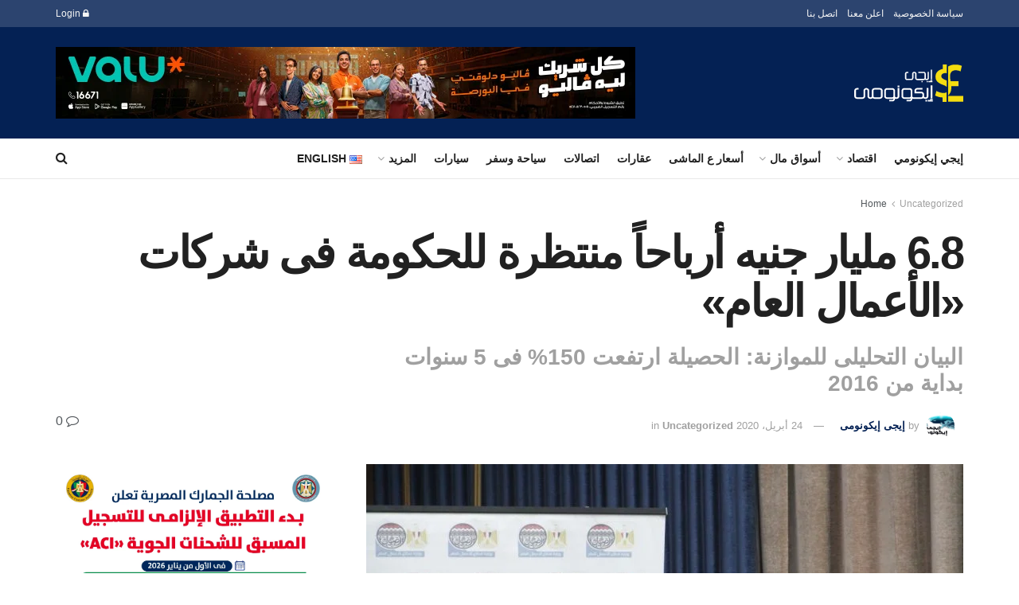

--- FILE ---
content_type: text/html; charset=UTF-8
request_url: https://egyeconomy.com/24/04/2020/2755/
body_size: 53044
content:
<!doctype html>
<!--[if lt IE 7]> <html class="no-js lt-ie9 lt-ie8 lt-ie7" dir="rtl" lang="ar"> <![endif]-->
<!--[if IE 7]>    <html class="no-js lt-ie9 lt-ie8" dir="rtl" lang="ar"> <![endif]-->
<!--[if IE 8]>    <html class="no-js lt-ie9" dir="rtl" lang="ar"> <![endif]-->
<!--[if IE 9]>    <html class="no-js lt-ie10" dir="rtl" lang="ar"> <![endif]-->
<!--[if gt IE 8]><!--> <html class="no-js" dir="rtl" lang="ar"> <!--<![endif]-->
<head>
    <meta http-equiv="Content-Type" content="text/html; charset=UTF-8" />
    <meta name='viewport' content='width=device-width, initial-scale=1, user-scalable=yes' />
    <link rel="profile" href="https://gmpg.org/xfn/11" />
    <link rel="pingback" href="https://egyeconomy.com/xmlrpc.php" />
    <meta name='robots' content='index, follow, max-image-preview:large, max-snippet:-1, max-video-preview:-1' />
<meta property="og:type" content="article">
<meta property="og:title" content="6.8 مليار جنيه أرباحاً منتظرة للحكومة فى شركات «الأعمال العام»">
<meta property="og:site_name" content="إيجى إيكونومى">
<meta property="og:description" content="ارتفعت حصة الحكومة فى أرباح شركات قطاع الأعمال العام بنسبة تتخطى الـ150% خلال الخمس سنوات الماضية، وبحسب البيان المالى التحليلى">
<meta property="og:url" content="https://egyeconomy.com/24/04/2020/2755/">
<meta property="og:image" content="https://egyeconomy.com/wp-content/uploads/2020/03/21288b09-4be7-41dd-ae9e-18755b19f1d1.jpg">
<meta property="og:image:height" content="853">
<meta property="og:image:width" content="1280">
<meta property="article:published_time" content="2020-04-24T15:54:14+03:00">
<meta property="article:modified_time" content="2020-04-24T15:54:14+03:00">
<meta property="article:author" content="https://www.facebook.com/---109701380524199/">
<meta property="article:section" content="Uncategorized">
<meta property="article:tag" content="البيان المالى">
<meta property="article:tag" content="ايجى ايكونومى">
<meta property="article:tag" content="قطاع الأعمال العام">
<meta name="twitter:card" content="summary_large_image">
<meta name="twitter:title" content="6.8 مليار جنيه أرباحاً منتظرة للحكومة فى شركات «الأعمال العام»">
<meta name="twitter:description" content="ارتفعت حصة الحكومة فى أرباح شركات قطاع الأعمال العام بنسبة تتخطى الـ150% خلال الخمس سنوات الماضية، وبحسب البيان المالى التحليلى">
<meta name="twitter:url" content="https://egyeconomy.com/24/04/2020/2755/">
<meta name="twitter:site" content="https://egyeconomy.com/">
<meta name="twitter:image" content="https://egyeconomy.com/wp-content/uploads/2020/03/21288b09-4be7-41dd-ae9e-18755b19f1d1.jpg">
<meta name="twitter:image:width" content="1280">
<meta name="twitter:image:height" content="853">
			<script type="text/javascript">
			  var jnews_ajax_url = '/?ajax-request=jnews'
			</script>
			<script type="text/javascript">;window.jnews=window.jnews||{},window.jnews.library=window.jnews.library||{},window.jnews.library=function(){"use strict";var e=this;e.win=window,e.doc=document,e.noop=function(){},e.globalBody=e.doc.getElementsByTagName("body")[0],e.globalBody=e.globalBody?e.globalBody:e.doc,e.win.jnewsDataStorage=e.win.jnewsDataStorage||{_storage:new WeakMap,put:function(e,t,n){this._storage.has(e)||this._storage.set(e,new Map),this._storage.get(e).set(t,n)},get:function(e,t){return this._storage.get(e).get(t)},has:function(e,t){return this._storage.has(e)&&this._storage.get(e).has(t)},remove:function(e,t){var n=this._storage.get(e).delete(t);return 0===!this._storage.get(e).size&&this._storage.delete(e),n}},e.windowWidth=function(){return e.win.innerWidth||e.docEl.clientWidth||e.globalBody.clientWidth},e.windowHeight=function(){return e.win.innerHeight||e.docEl.clientHeight||e.globalBody.clientHeight},e.requestAnimationFrame=e.win.requestAnimationFrame||e.win.webkitRequestAnimationFrame||e.win.mozRequestAnimationFrame||e.win.msRequestAnimationFrame||window.oRequestAnimationFrame||function(e){return setTimeout(e,1e3/60)},e.cancelAnimationFrame=e.win.cancelAnimationFrame||e.win.webkitCancelAnimationFrame||e.win.webkitCancelRequestAnimationFrame||e.win.mozCancelAnimationFrame||e.win.msCancelRequestAnimationFrame||e.win.oCancelRequestAnimationFrame||function(e){clearTimeout(e)},e.classListSupport="classList"in document.createElement("_"),e.hasClass=e.classListSupport?function(e,t){return e.classList.contains(t)}:function(e,t){return e.className.indexOf(t)>=0},e.addClass=e.classListSupport?function(t,n){e.hasClass(t,n)||t.classList.add(n)}:function(t,n){e.hasClass(t,n)||(t.className+=" "+n)},e.removeClass=e.classListSupport?function(t,n){e.hasClass(t,n)&&t.classList.remove(n)}:function(t,n){e.hasClass(t,n)&&(t.className=t.className.replace(n,""))},e.objKeys=function(e){var t=[];for(var n in e)Object.prototype.hasOwnProperty.call(e,n)&&t.push(n);return t},e.isObjectSame=function(e,t){var n=!0;return JSON.stringify(e)!==JSON.stringify(t)&&(n=!1),n},e.extend=function(){for(var e,t,n,o=arguments[0]||{},i=1,a=arguments.length;i<a;i++)if(null!==(e=arguments[i]))for(t in e)o!==(n=e[t])&&void 0!==n&&(o[t]=n);return o},e.dataStorage=e.win.jnewsDataStorage,e.isVisible=function(e){return 0!==e.offsetWidth&&0!==e.offsetHeight||e.getBoundingClientRect().length},e.getHeight=function(e){return e.offsetHeight||e.clientHeight||e.getBoundingClientRect().height},e.getWidth=function(e){return e.offsetWidth||e.clientWidth||e.getBoundingClientRect().width},e.supportsPassive=!1;try{var t=Object.defineProperty({},"passive",{get:function(){e.supportsPassive=!0}});"createEvent"in e.doc?e.win.addEventListener("test",null,t):"fireEvent"in e.doc&&e.win.attachEvent("test",null)}catch(e){}e.passiveOption=!!e.supportsPassive&&{passive:!0},e.setStorage=function(e,t){e="jnews-"+e;var n={expired:Math.floor(((new Date).getTime()+432e5)/1e3)};t=Object.assign(n,t);localStorage.setItem(e,JSON.stringify(t))},e.getStorage=function(e){e="jnews-"+e;var t=localStorage.getItem(e);return null!==t&&0<t.length?JSON.parse(localStorage.getItem(e)):{}},e.expiredStorage=function(){var t,n="jnews-";for(var o in localStorage)o.indexOf(n)>-1&&"undefined"!==(t=e.getStorage(o.replace(n,""))).expired&&t.expired<Math.floor((new Date).getTime()/1e3)&&localStorage.removeItem(o)},e.addEvents=function(t,n,o){for(var i in n){var a=["touchstart","touchmove"].indexOf(i)>=0&&!o&&e.passiveOption;"createEvent"in e.doc?t.addEventListener(i,n[i],a):"fireEvent"in e.doc&&t.attachEvent("on"+i,n[i])}},e.removeEvents=function(t,n){for(var o in n)"createEvent"in e.doc?t.removeEventListener(o,n[o]):"fireEvent"in e.doc&&t.detachEvent("on"+o,n[o])},e.triggerEvents=function(t,n,o){var i;o=o||{detail:null};return"createEvent"in e.doc?(!(i=e.doc.createEvent("CustomEvent")||new CustomEvent(n)).initCustomEvent||i.initCustomEvent(n,!0,!1,o),void t.dispatchEvent(i)):"fireEvent"in e.doc?((i=e.doc.createEventObject()).eventType=n,void t.fireEvent("on"+i.eventType,i)):void 0},e.getParents=function(t,n){void 0===n&&(n=e.doc);for(var o=[],i=t.parentNode,a=!1;!a;)if(i){var r=i;r.querySelectorAll(n).length?a=!0:(o.push(r),i=r.parentNode)}else o=[],a=!0;return o},e.forEach=function(e,t,n){for(var o=0,i=e.length;o<i;o++)t.call(n,e[o],o)},e.getText=function(e){return e.innerText||e.textContent},e.setText=function(e,t){var n="object"==typeof t?t.innerText||t.textContent:t;e.innerText&&(e.innerText=n),e.textContent&&(e.textContent=n)},e.httpBuildQuery=function(t){return e.objKeys(t).reduce(function t(n){var o=arguments.length>1&&void 0!==arguments[1]?arguments[1]:null;return function(i,a){var r=n[a];a=encodeURIComponent(a);var s=o?"".concat(o,"[").concat(a,"]"):a;return null==r||"function"==typeof r?(i.push("".concat(s,"=")),i):["number","boolean","string"].includes(typeof r)?(i.push("".concat(s,"=").concat(encodeURIComponent(r))),i):(i.push(e.objKeys(r).reduce(t(r,s),[]).join("&")),i)}}(t),[]).join("&")},e.get=function(t,n,o,i){return o="function"==typeof o?o:e.noop,e.ajax("GET",t,n,o,i)},e.post=function(t,n,o,i){return o="function"==typeof o?o:e.noop,e.ajax("POST",t,n,o,i)},e.ajax=function(t,n,o,i,a){var r=new XMLHttpRequest,s=n,c=e.httpBuildQuery(o);if(t=-1!=["GET","POST"].indexOf(t)?t:"GET",r.open(t,s+("GET"==t?"?"+c:""),!0),"POST"==t&&r.setRequestHeader("Content-type","application/x-www-form-urlencoded"),r.setRequestHeader("X-Requested-With","XMLHttpRequest"),r.onreadystatechange=function(){4===r.readyState&&200<=r.status&&300>r.status&&"function"==typeof i&&i.call(void 0,r.response)},void 0!==a&&!a){return{xhr:r,send:function(){r.send("POST"==t?c:null)}}}return r.send("POST"==t?c:null),{xhr:r}},e.scrollTo=function(t,n,o){function i(e,t,n){this.start=this.position(),this.change=e-this.start,this.currentTime=0,this.increment=20,this.duration=void 0===n?500:n,this.callback=t,this.finish=!1,this.animateScroll()}return Math.easeInOutQuad=function(e,t,n,o){return(e/=o/2)<1?n/2*e*e+t:-n/2*(--e*(e-2)-1)+t},i.prototype.stop=function(){this.finish=!0},i.prototype.move=function(t){e.doc.documentElement.scrollTop=t,e.globalBody.parentNode.scrollTop=t,e.globalBody.scrollTop=t},i.prototype.position=function(){return e.doc.documentElement.scrollTop||e.globalBody.parentNode.scrollTop||e.globalBody.scrollTop},i.prototype.animateScroll=function(){this.currentTime+=this.increment;var t=Math.easeInOutQuad(this.currentTime,this.start,this.change,this.duration);this.move(t),this.currentTime<this.duration&&!this.finish?e.requestAnimationFrame.call(e.win,this.animateScroll.bind(this)):this.callback&&"function"==typeof this.callback&&this.callback()},new i(t,n,o)},e.unwrap=function(t){var n,o=t;e.forEach(t,(function(e,t){n?n+=e:n=e})),o.replaceWith(n)},e.performance={start:function(e){performance.mark(e+"Start")},stop:function(e){performance.mark(e+"End"),performance.measure(e,e+"Start",e+"End")}},e.fps=function(){var t=0,n=0,o=0;!function(){var i=t=0,a=0,r=0,s=document.getElementById("fpsTable"),c=function(t){void 0===document.getElementsByTagName("body")[0]?e.requestAnimationFrame.call(e.win,(function(){c(t)})):document.getElementsByTagName("body")[0].appendChild(t)};null===s&&((s=document.createElement("div")).style.position="fixed",s.style.top="120px",s.style.left="10px",s.style.width="100px",s.style.height="20px",s.style.border="1px solid black",s.style.fontSize="11px",s.style.zIndex="100000",s.style.backgroundColor="white",s.id="fpsTable",c(s));var l=function(){o++,n=Date.now(),(a=(o/(r=(n-t)/1e3)).toPrecision(2))!=i&&(i=a,s.innerHTML=i+"fps"),1<r&&(t=n,o=0),e.requestAnimationFrame.call(e.win,l)};l()}()},e.instr=function(e,t){for(var n=0;n<t.length;n++)if(-1!==e.toLowerCase().indexOf(t[n].toLowerCase()))return!0},e.winLoad=function(t,n){function o(o){if("complete"===e.doc.readyState||"interactive"===e.doc.readyState)return!o||n?setTimeout(t,n||1):t(o),1}o()||e.addEvents(e.win,{load:o})},e.docReady=function(t,n){function o(o){if("complete"===e.doc.readyState||"interactive"===e.doc.readyState)return!o||n?setTimeout(t,n||1):t(o),1}o()||e.addEvents(e.doc,{DOMContentLoaded:o})},e.fireOnce=function(){e.docReady((function(){e.assets=e.assets||[],e.assets.length&&(e.boot(),e.load_assets())}),50)},e.boot=function(){e.length&&e.doc.querySelectorAll("style[media]").forEach((function(e){"not all"==e.getAttribute("media")&&e.removeAttribute("media")}))},e.create_js=function(t,n){var o=e.doc.createElement("script");switch(o.setAttribute("src",t),n){case"defer":o.setAttribute("defer",!0);break;case"async":o.setAttribute("async",!0);break;case"deferasync":o.setAttribute("defer",!0),o.setAttribute("async",!0)}e.globalBody.appendChild(o)},e.load_assets=function(){"object"==typeof e.assets&&e.forEach(e.assets.slice(0),(function(t,n){var o="";t.defer&&(o+="defer"),t.async&&(o+="async"),e.create_js(t.url,o);var i=e.assets.indexOf(t);i>-1&&e.assets.splice(i,1)})),e.assets=jnewsoption.au_scripts=window.jnewsads=[]},e.setCookie=function(e,t,n){var o="";if(n){var i=new Date;i.setTime(i.getTime()+24*n*60*60*1e3),o="; expires="+i.toUTCString()}document.cookie=e+"="+(t||"")+o+"; path=/"},e.getCookie=function(e){for(var t=e+"=",n=document.cookie.split(";"),o=0;o<n.length;o++){for(var i=n[o];" "==i.charAt(0);)i=i.substring(1,i.length);if(0==i.indexOf(t))return i.substring(t.length,i.length)}return null},e.eraseCookie=function(e){document.cookie=e+"=; Path=/; Expires=Thu, 01 Jan 1970 00:00:01 GMT;"},e.docReady((function(){e.globalBody=e.globalBody==e.doc?e.doc.getElementsByTagName("body")[0]:e.globalBody,e.globalBody=e.globalBody?e.globalBody:e.doc})),e.winLoad((function(){e.winLoad((function(){var t=!1;if(void 0!==window.jnewsadmin)if(void 0!==window.file_version_checker){var n=e.objKeys(window.file_version_checker);n.length?n.forEach((function(e){t||"10.0.4"===window.file_version_checker[e]||(t=!0)})):t=!0}else t=!0;t&&(window.jnewsHelper.getMessage(),window.jnewsHelper.getNotice())}),2500)}))},window.jnews.library=new window.jnews.library;</script>
	<!-- This site is optimized with the Yoast SEO plugin v26.8 - https://yoast.com/product/yoast-seo-wordpress/ -->
	<title>6.8 مليار جنيه أرباحاً منتظرة للحكومة فى شركات «الأعمال العام» - إيجى إيكونومى</title>
	<meta name="description" content="إيجى إيكونومى 6.8 مليار جنيه أرباحاً منتظرة للحكومة فى شركات «الأعمال العام» -" />
	<link rel="canonical" href="https://egyeconomy.com/24/04/2020/2755/" />
	<meta property="og:locale" content="ar_AR" />
	<meta property="og:type" content="article" />
	<meta property="og:title" content="6.8 مليار جنيه أرباحاً منتظرة للحكومة فى شركات «الأعمال العام» - إيجى إيكونومى" />
	<meta property="og:description" content="إيجى إيكونومى 6.8 مليار جنيه أرباحاً منتظرة للحكومة فى شركات «الأعمال العام» -" />
	<meta property="og:url" content="https://egyeconomy.com/24/04/2020/2755/" />
	<meta property="og:site_name" content="إيجى إيكونومى" />
	<meta property="article:publisher" content="https://www.facebook.com/egyeconomy" />
	<meta property="article:author" content="https://www.facebook.com/---109701380524199/" />
	<meta property="article:published_time" content="2020-04-24T12:54:14+00:00" />
	<meta property="og:image" content="https://egyeconomy.com/wp-content/uploads/2020/03/21288b09-4be7-41dd-ae9e-18755b19f1d1.jpg" />
	<meta property="og:image:width" content="1280" />
	<meta property="og:image:height" content="853" />
	<meta property="og:image:type" content="image/jpeg" />
	<meta name="author" content="إيجى إيكونومى" />
	<meta name="twitter:card" content="summary_large_image" />
	<meta name="twitter:creator" content="@egyeconomy" />
	<meta name="twitter:site" content="@egyeconomy" />
	<meta name="twitter:label1" content="كُتب بواسطة" />
	<meta name="twitter:data1" content="إيجى إيكونومى" />
	<script type="application/ld+json" class="yoast-schema-graph">{"@context":"https://schema.org","@graph":[{"@type":"Article","@id":"https://egyeconomy.com/24/04/2020/2755/#article","isPartOf":{"@id":"https://egyeconomy.com/24/04/2020/2755/"},"author":{"name":"إيجى إيكونومى","@id":"https://egyeconomy.com/#/schema/person/92550e48eac1c67b7e6f9697b77e0154"},"headline":"6.8 مليار جنيه أرباحاً منتظرة للحكومة فى شركات «الأعمال العام»","datePublished":"2020-04-24T12:54:14+00:00","mainEntityOfPage":{"@id":"https://egyeconomy.com/24/04/2020/2755/"},"wordCount":4,"commentCount":0,"image":{"@id":"https://egyeconomy.com/24/04/2020/2755/#primaryimage"},"thumbnailUrl":"https://egyeconomy.com/wp-content/uploads/2020/03/21288b09-4be7-41dd-ae9e-18755b19f1d1.jpg","keywords":["البيان المالى","ايجى ايكونومى","قطاع الأعمال العام"],"articleSection":["Uncategorized"],"inLanguage":"ar","potentialAction":[{"@type":"CommentAction","name":"Comment","target":["https://egyeconomy.com/24/04/2020/2755/#respond"]}]},{"@type":"WebPage","@id":"https://egyeconomy.com/24/04/2020/2755/","url":"https://egyeconomy.com/24/04/2020/2755/","name":"6.8 مليار جنيه أرباحاً منتظرة للحكومة فى شركات «الأعمال العام» - إيجى إيكونومى","isPartOf":{"@id":"https://egyeconomy.com/#website"},"primaryImageOfPage":{"@id":"https://egyeconomy.com/24/04/2020/2755/#primaryimage"},"image":{"@id":"https://egyeconomy.com/24/04/2020/2755/#primaryimage"},"thumbnailUrl":"https://egyeconomy.com/wp-content/uploads/2020/03/21288b09-4be7-41dd-ae9e-18755b19f1d1.jpg","datePublished":"2020-04-24T12:54:14+00:00","author":{"@id":"https://egyeconomy.com/#/schema/person/92550e48eac1c67b7e6f9697b77e0154"},"description":"إيجى إيكونومى 6.8 مليار جنيه أرباحاً منتظرة للحكومة فى شركات «الأعمال العام» -","breadcrumb":{"@id":"https://egyeconomy.com/24/04/2020/2755/#breadcrumb"},"inLanguage":"ar","potentialAction":[{"@type":"ReadAction","target":["https://egyeconomy.com/24/04/2020/2755/"]}]},{"@type":"ImageObject","inLanguage":"ar","@id":"https://egyeconomy.com/24/04/2020/2755/#primaryimage","url":"https://egyeconomy.com/wp-content/uploads/2020/03/21288b09-4be7-41dd-ae9e-18755b19f1d1.jpg","contentUrl":"https://egyeconomy.com/wp-content/uploads/2020/03/21288b09-4be7-41dd-ae9e-18755b19f1d1.jpg","width":1280,"height":853,"caption":"قطاع الأعمال العام"},{"@type":"BreadcrumbList","@id":"https://egyeconomy.com/24/04/2020/2755/#breadcrumb","itemListElement":[{"@type":"ListItem","position":1,"name":"Main Page","item":"https://egyeconomy.com/"},{"@type":"ListItem","position":2,"name":"6.8 مليار جنيه أرباحاً منتظرة للحكومة فى شركات «الأعمال العام»"}]},{"@type":"WebSite","@id":"https://egyeconomy.com/#website","url":"https://egyeconomy.com/","name":"إيجى إيكونومى","description":"الصفحة الرئيسية","potentialAction":[{"@type":"SearchAction","target":{"@type":"EntryPoint","urlTemplate":"https://egyeconomy.com/?s={search_term_string}"},"query-input":{"@type":"PropertyValueSpecification","valueRequired":true,"valueName":"search_term_string"}}],"inLanguage":"ar"},{"@type":"Person","@id":"https://egyeconomy.com/#/schema/person/92550e48eac1c67b7e6f9697b77e0154","name":"إيجى إيكونومى","image":{"@type":"ImageObject","inLanguage":"ar","@id":"https://egyeconomy.com/#/schema/person/image/","url":"https://secure.gravatar.com/avatar/56f2d39d19ae5bf4af807d12d8d5b134c24cfbb915df20e9bb5008ff73c5f375?s=96&d=mm&r=g","contentUrl":"https://secure.gravatar.com/avatar/56f2d39d19ae5bf4af807d12d8d5b134c24cfbb915df20e9bb5008ff73c5f375?s=96&d=mm&r=g","caption":"إيجى إيكونومى"},"description":"إيجى إيكونومى.. بوابة إلكترونية متخصصة فى تغطية أخبار البيزنس والاقتصاد فى مصر والعالم العربى، من خلال نخبة من أكفأ صحفيي الاقتصاد فى مصر.","sameAs":["https://egyeconomy.com/","https://www.facebook.com/---109701380524199/","www.linkedin.com/in/egyeconomy-12024a229","https://www.youtube.com/channel/UCD1RhFwaPvLbwmX22aqPxbg"],"url":"https://egyeconomy.com/author/admin/"}]}</script>
	<!-- / Yoast SEO plugin. -->


<link rel='dns-prefetch' href='//www.googletagmanager.com' />
<link rel="alternate" type="application/rss+xml" title="إيجى إيكونومى &laquo; الخلاصة" href="https://egyeconomy.com/feed/" />
<link rel="alternate" type="application/rss+xml" title="إيجى إيكونومى &laquo; خلاصة التعليقات" href="https://egyeconomy.com/comments/feed/" />
<link rel="alternate" type="application/rss+xml" title="إيجى إيكونومى &laquo; 6.8 مليار جنيه أرباحاً منتظرة للحكومة فى شركات «الأعمال العام» خلاصة التعليقات" href="https://egyeconomy.com/24/04/2020/2755/feed/" />
<link rel="alternate" title="oEmbed (JSON)" type="application/json+oembed" href="https://egyeconomy.com/wp-json/oembed/1.0/embed?url=https%3A%2F%2Fegyeconomy.com%2F24%2F04%2F2020%2F2755%2F&#038;lang=ar" />
<link rel="alternate" title="oEmbed (XML)" type="text/xml+oembed" href="https://egyeconomy.com/wp-json/oembed/1.0/embed?url=https%3A%2F%2Fegyeconomy.com%2F24%2F04%2F2020%2F2755%2F&#038;format=xml&#038;lang=ar" />
<style id='wp-img-auto-sizes-contain-inline-css' type='text/css'>
img:is([sizes=auto i],[sizes^="auto," i]){contain-intrinsic-size:3000px 1500px}
/*# sourceURL=wp-img-auto-sizes-contain-inline-css */
</style>
<style id='wp-emoji-styles-inline-css' type='text/css'>

	img.wp-smiley, img.emoji {
		display: inline !important;
		border: none !important;
		box-shadow: none !important;
		height: 1em !important;
		width: 1em !important;
		margin: 0 0.07em !important;
		vertical-align: -0.1em !important;
		background: none !important;
		padding: 0 !important;
	}
/*# sourceURL=wp-emoji-styles-inline-css */
</style>
<style id='wp-block-library-inline-css' type='text/css'>
:root{--wp-block-synced-color:#7a00df;--wp-block-synced-color--rgb:122,0,223;--wp-bound-block-color:var(--wp-block-synced-color);--wp-editor-canvas-background:#ddd;--wp-admin-theme-color:#007cba;--wp-admin-theme-color--rgb:0,124,186;--wp-admin-theme-color-darker-10:#006ba1;--wp-admin-theme-color-darker-10--rgb:0,107,160.5;--wp-admin-theme-color-darker-20:#005a87;--wp-admin-theme-color-darker-20--rgb:0,90,135;--wp-admin-border-width-focus:2px}@media (min-resolution:192dpi){:root{--wp-admin-border-width-focus:1.5px}}.wp-element-button{cursor:pointer}:root .has-very-light-gray-background-color{background-color:#eee}:root .has-very-dark-gray-background-color{background-color:#313131}:root .has-very-light-gray-color{color:#eee}:root .has-very-dark-gray-color{color:#313131}:root .has-vivid-green-cyan-to-vivid-cyan-blue-gradient-background{background:linear-gradient(135deg,#00d084,#0693e3)}:root .has-purple-crush-gradient-background{background:linear-gradient(135deg,#34e2e4,#4721fb 50%,#ab1dfe)}:root .has-hazy-dawn-gradient-background{background:linear-gradient(135deg,#faaca8,#dad0ec)}:root .has-subdued-olive-gradient-background{background:linear-gradient(135deg,#fafae1,#67a671)}:root .has-atomic-cream-gradient-background{background:linear-gradient(135deg,#fdd79a,#004a59)}:root .has-nightshade-gradient-background{background:linear-gradient(135deg,#330968,#31cdcf)}:root .has-midnight-gradient-background{background:linear-gradient(135deg,#020381,#2874fc)}:root{--wp--preset--font-size--normal:16px;--wp--preset--font-size--huge:42px}.has-regular-font-size{font-size:1em}.has-larger-font-size{font-size:2.625em}.has-normal-font-size{font-size:var(--wp--preset--font-size--normal)}.has-huge-font-size{font-size:var(--wp--preset--font-size--huge)}.has-text-align-center{text-align:center}.has-text-align-left{text-align:left}.has-text-align-right{text-align:right}.has-fit-text{white-space:nowrap!important}#end-resizable-editor-section{display:none}.aligncenter{clear:both}.items-justified-left{justify-content:flex-start}.items-justified-center{justify-content:center}.items-justified-right{justify-content:flex-end}.items-justified-space-between{justify-content:space-between}.screen-reader-text{border:0;clip-path:inset(50%);height:1px;margin:-1px;overflow:hidden;padding:0;position:absolute;width:1px;word-wrap:normal!important}.screen-reader-text:focus{background-color:#ddd;clip-path:none;color:#444;display:block;font-size:1em;height:auto;left:5px;line-height:normal;padding:15px 23px 14px;text-decoration:none;top:5px;width:auto;z-index:100000}html :where(.has-border-color){border-style:solid}html :where([style*=border-top-color]){border-top-style:solid}html :where([style*=border-right-color]){border-right-style:solid}html :where([style*=border-bottom-color]){border-bottom-style:solid}html :where([style*=border-left-color]){border-left-style:solid}html :where([style*=border-width]){border-style:solid}html :where([style*=border-top-width]){border-top-style:solid}html :where([style*=border-right-width]){border-right-style:solid}html :where([style*=border-bottom-width]){border-bottom-style:solid}html :where([style*=border-left-width]){border-left-style:solid}html :where(img[class*=wp-image-]){height:auto;max-width:100%}:where(figure){margin:0 0 1em}html :where(.is-position-sticky){--wp-admin--admin-bar--position-offset:var(--wp-admin--admin-bar--height,0px)}@media screen and (max-width:600px){html :where(.is-position-sticky){--wp-admin--admin-bar--position-offset:0px}}

/*# sourceURL=wp-block-library-inline-css */
</style><style id='global-styles-inline-css' type='text/css'>
:root{--wp--preset--aspect-ratio--square: 1;--wp--preset--aspect-ratio--4-3: 4/3;--wp--preset--aspect-ratio--3-4: 3/4;--wp--preset--aspect-ratio--3-2: 3/2;--wp--preset--aspect-ratio--2-3: 2/3;--wp--preset--aspect-ratio--16-9: 16/9;--wp--preset--aspect-ratio--9-16: 9/16;--wp--preset--color--black: #000000;--wp--preset--color--cyan-bluish-gray: #abb8c3;--wp--preset--color--white: #ffffff;--wp--preset--color--pale-pink: #f78da7;--wp--preset--color--vivid-red: #cf2e2e;--wp--preset--color--luminous-vivid-orange: #ff6900;--wp--preset--color--luminous-vivid-amber: #fcb900;--wp--preset--color--light-green-cyan: #7bdcb5;--wp--preset--color--vivid-green-cyan: #00d084;--wp--preset--color--pale-cyan-blue: #8ed1fc;--wp--preset--color--vivid-cyan-blue: #0693e3;--wp--preset--color--vivid-purple: #9b51e0;--wp--preset--gradient--vivid-cyan-blue-to-vivid-purple: linear-gradient(135deg,rgb(6,147,227) 0%,rgb(155,81,224) 100%);--wp--preset--gradient--light-green-cyan-to-vivid-green-cyan: linear-gradient(135deg,rgb(122,220,180) 0%,rgb(0,208,130) 100%);--wp--preset--gradient--luminous-vivid-amber-to-luminous-vivid-orange: linear-gradient(135deg,rgb(252,185,0) 0%,rgb(255,105,0) 100%);--wp--preset--gradient--luminous-vivid-orange-to-vivid-red: linear-gradient(135deg,rgb(255,105,0) 0%,rgb(207,46,46) 100%);--wp--preset--gradient--very-light-gray-to-cyan-bluish-gray: linear-gradient(135deg,rgb(238,238,238) 0%,rgb(169,184,195) 100%);--wp--preset--gradient--cool-to-warm-spectrum: linear-gradient(135deg,rgb(74,234,220) 0%,rgb(151,120,209) 20%,rgb(207,42,186) 40%,rgb(238,44,130) 60%,rgb(251,105,98) 80%,rgb(254,248,76) 100%);--wp--preset--gradient--blush-light-purple: linear-gradient(135deg,rgb(255,206,236) 0%,rgb(152,150,240) 100%);--wp--preset--gradient--blush-bordeaux: linear-gradient(135deg,rgb(254,205,165) 0%,rgb(254,45,45) 50%,rgb(107,0,62) 100%);--wp--preset--gradient--luminous-dusk: linear-gradient(135deg,rgb(255,203,112) 0%,rgb(199,81,192) 50%,rgb(65,88,208) 100%);--wp--preset--gradient--pale-ocean: linear-gradient(135deg,rgb(255,245,203) 0%,rgb(182,227,212) 50%,rgb(51,167,181) 100%);--wp--preset--gradient--electric-grass: linear-gradient(135deg,rgb(202,248,128) 0%,rgb(113,206,126) 100%);--wp--preset--gradient--midnight: linear-gradient(135deg,rgb(2,3,129) 0%,rgb(40,116,252) 100%);--wp--preset--font-size--small: 13px;--wp--preset--font-size--medium: 20px;--wp--preset--font-size--large: 36px;--wp--preset--font-size--x-large: 42px;--wp--preset--spacing--20: 0.44rem;--wp--preset--spacing--30: 0.67rem;--wp--preset--spacing--40: 1rem;--wp--preset--spacing--50: 1.5rem;--wp--preset--spacing--60: 2.25rem;--wp--preset--spacing--70: 3.38rem;--wp--preset--spacing--80: 5.06rem;--wp--preset--shadow--natural: 6px 6px 9px rgba(0, 0, 0, 0.2);--wp--preset--shadow--deep: 12px 12px 50px rgba(0, 0, 0, 0.4);--wp--preset--shadow--sharp: 6px 6px 0px rgba(0, 0, 0, 0.2);--wp--preset--shadow--outlined: 6px 6px 0px -3px rgb(255, 255, 255), 6px 6px rgb(0, 0, 0);--wp--preset--shadow--crisp: 6px 6px 0px rgb(0, 0, 0);}:where(.is-layout-flex){gap: 0.5em;}:where(.is-layout-grid){gap: 0.5em;}body .is-layout-flex{display: flex;}.is-layout-flex{flex-wrap: wrap;align-items: center;}.is-layout-flex > :is(*, div){margin: 0;}body .is-layout-grid{display: grid;}.is-layout-grid > :is(*, div){margin: 0;}:where(.wp-block-columns.is-layout-flex){gap: 2em;}:where(.wp-block-columns.is-layout-grid){gap: 2em;}:where(.wp-block-post-template.is-layout-flex){gap: 1.25em;}:where(.wp-block-post-template.is-layout-grid){gap: 1.25em;}.has-black-color{color: var(--wp--preset--color--black) !important;}.has-cyan-bluish-gray-color{color: var(--wp--preset--color--cyan-bluish-gray) !important;}.has-white-color{color: var(--wp--preset--color--white) !important;}.has-pale-pink-color{color: var(--wp--preset--color--pale-pink) !important;}.has-vivid-red-color{color: var(--wp--preset--color--vivid-red) !important;}.has-luminous-vivid-orange-color{color: var(--wp--preset--color--luminous-vivid-orange) !important;}.has-luminous-vivid-amber-color{color: var(--wp--preset--color--luminous-vivid-amber) !important;}.has-light-green-cyan-color{color: var(--wp--preset--color--light-green-cyan) !important;}.has-vivid-green-cyan-color{color: var(--wp--preset--color--vivid-green-cyan) !important;}.has-pale-cyan-blue-color{color: var(--wp--preset--color--pale-cyan-blue) !important;}.has-vivid-cyan-blue-color{color: var(--wp--preset--color--vivid-cyan-blue) !important;}.has-vivid-purple-color{color: var(--wp--preset--color--vivid-purple) !important;}.has-black-background-color{background-color: var(--wp--preset--color--black) !important;}.has-cyan-bluish-gray-background-color{background-color: var(--wp--preset--color--cyan-bluish-gray) !important;}.has-white-background-color{background-color: var(--wp--preset--color--white) !important;}.has-pale-pink-background-color{background-color: var(--wp--preset--color--pale-pink) !important;}.has-vivid-red-background-color{background-color: var(--wp--preset--color--vivid-red) !important;}.has-luminous-vivid-orange-background-color{background-color: var(--wp--preset--color--luminous-vivid-orange) !important;}.has-luminous-vivid-amber-background-color{background-color: var(--wp--preset--color--luminous-vivid-amber) !important;}.has-light-green-cyan-background-color{background-color: var(--wp--preset--color--light-green-cyan) !important;}.has-vivid-green-cyan-background-color{background-color: var(--wp--preset--color--vivid-green-cyan) !important;}.has-pale-cyan-blue-background-color{background-color: var(--wp--preset--color--pale-cyan-blue) !important;}.has-vivid-cyan-blue-background-color{background-color: var(--wp--preset--color--vivid-cyan-blue) !important;}.has-vivid-purple-background-color{background-color: var(--wp--preset--color--vivid-purple) !important;}.has-black-border-color{border-color: var(--wp--preset--color--black) !important;}.has-cyan-bluish-gray-border-color{border-color: var(--wp--preset--color--cyan-bluish-gray) !important;}.has-white-border-color{border-color: var(--wp--preset--color--white) !important;}.has-pale-pink-border-color{border-color: var(--wp--preset--color--pale-pink) !important;}.has-vivid-red-border-color{border-color: var(--wp--preset--color--vivid-red) !important;}.has-luminous-vivid-orange-border-color{border-color: var(--wp--preset--color--luminous-vivid-orange) !important;}.has-luminous-vivid-amber-border-color{border-color: var(--wp--preset--color--luminous-vivid-amber) !important;}.has-light-green-cyan-border-color{border-color: var(--wp--preset--color--light-green-cyan) !important;}.has-vivid-green-cyan-border-color{border-color: var(--wp--preset--color--vivid-green-cyan) !important;}.has-pale-cyan-blue-border-color{border-color: var(--wp--preset--color--pale-cyan-blue) !important;}.has-vivid-cyan-blue-border-color{border-color: var(--wp--preset--color--vivid-cyan-blue) !important;}.has-vivid-purple-border-color{border-color: var(--wp--preset--color--vivid-purple) !important;}.has-vivid-cyan-blue-to-vivid-purple-gradient-background{background: var(--wp--preset--gradient--vivid-cyan-blue-to-vivid-purple) !important;}.has-light-green-cyan-to-vivid-green-cyan-gradient-background{background: var(--wp--preset--gradient--light-green-cyan-to-vivid-green-cyan) !important;}.has-luminous-vivid-amber-to-luminous-vivid-orange-gradient-background{background: var(--wp--preset--gradient--luminous-vivid-amber-to-luminous-vivid-orange) !important;}.has-luminous-vivid-orange-to-vivid-red-gradient-background{background: var(--wp--preset--gradient--luminous-vivid-orange-to-vivid-red) !important;}.has-very-light-gray-to-cyan-bluish-gray-gradient-background{background: var(--wp--preset--gradient--very-light-gray-to-cyan-bluish-gray) !important;}.has-cool-to-warm-spectrum-gradient-background{background: var(--wp--preset--gradient--cool-to-warm-spectrum) !important;}.has-blush-light-purple-gradient-background{background: var(--wp--preset--gradient--blush-light-purple) !important;}.has-blush-bordeaux-gradient-background{background: var(--wp--preset--gradient--blush-bordeaux) !important;}.has-luminous-dusk-gradient-background{background: var(--wp--preset--gradient--luminous-dusk) !important;}.has-pale-ocean-gradient-background{background: var(--wp--preset--gradient--pale-ocean) !important;}.has-electric-grass-gradient-background{background: var(--wp--preset--gradient--electric-grass) !important;}.has-midnight-gradient-background{background: var(--wp--preset--gradient--midnight) !important;}.has-small-font-size{font-size: var(--wp--preset--font-size--small) !important;}.has-medium-font-size{font-size: var(--wp--preset--font-size--medium) !important;}.has-large-font-size{font-size: var(--wp--preset--font-size--large) !important;}.has-x-large-font-size{font-size: var(--wp--preset--font-size--x-large) !important;}
/*# sourceURL=global-styles-inline-css */
</style>

<style id='classic-theme-styles-inline-css' type='text/css'>
/*! This file is auto-generated */
.wp-block-button__link{color:#fff;background-color:#32373c;border-radius:9999px;box-shadow:none;text-decoration:none;padding:calc(.667em + 2px) calc(1.333em + 2px);font-size:1.125em}.wp-block-file__button{background:#32373c;color:#fff;text-decoration:none}
/*# sourceURL=/wp-includes/css/classic-themes.min.css */
</style>
<link rel='stylesheet' id='jnews-podcast-css' href='https://egyeconomy.com/wp-content/plugins/jnews-podcast/assets/css/plugin.css?ver=12.0.1' type='text/css' media='all' />
<link rel='stylesheet' id='jnews-podcast-darkmode-css' href='https://egyeconomy.com/wp-content/plugins/jnews-podcast/assets/css/darkmode.css?ver=12.0.1' type='text/css' media='all' />
<link rel='stylesheet' id='jnews-split-css' href='https://egyeconomy.com/wp-content/plugins/jnews-split/assets/css/splitpost.css' type='text/css' media='' />
<link rel='stylesheet' id='jnews-split-toc-css' href='https://egyeconomy.com/wp-content/plugins/jnews-split/assets/css/splitpost-toc.css' type='text/css' media='' />
<link rel='stylesheet' id='js_composer_front-css' href='https://egyeconomy.com/wp-content/plugins/js_composer/assets/css/js_composer.min.css?ver=8.7.2' type='text/css' media='all' />
<link rel='stylesheet' id='dflip-style-css' href='https://egyeconomy.com/wp-content/plugins/3d-flipbook-dflip-lite/assets/css/dflip.min.css?ver=2.4.20' type='text/css' media='all' />
<link rel='stylesheet' id='jnews-push-notification-css' href='https://egyeconomy.com/wp-content/plugins/jnews-push-notification/assets/css/plugin.css?ver=12.0.0' type='text/css' media='all' />
<link rel='stylesheet' id='font-awesome-css' href='https://egyeconomy.com/wp-content/themes/jnews/assets/fonts/font-awesome/font-awesome.min.css?ver=12.0.3' type='text/css' media='all' />
<link rel='stylesheet' id='jnews-frontend-css' href='https://egyeconomy.com/wp-content/themes/jnews/assets/dist/frontend.min.css?ver=12.0.3' type='text/css' media='all' />
<link rel='stylesheet' id='jnews-js-composer-css' href='https://egyeconomy.com/wp-content/themes/jnews/assets/css/js-composer-frontend.css?ver=12.0.3' type='text/css' media='all' />
<link rel='stylesheet' id='jnews-style-css' href='https://egyeconomy.com/wp-content/themes/jnews/style.css?ver=12.0.3' type='text/css' media='all' />
<link rel='stylesheet' id='jnews-darkmode-css' href='https://egyeconomy.com/wp-content/themes/jnews/assets/css/darkmode.css?ver=12.0.3' type='text/css' media='all' />
<link rel='stylesheet' id='jnews-rtl-css' href='https://egyeconomy.com/wp-content/themes/jnews/assets/css/rtl.css?ver=12.0.3' type='text/css' media='all' />
<link rel='stylesheet' id='jnews-scheme-css' href='https://egyeconomy.com/wp-content/themes/jnews/data/import/business/scheme.css?ver=12.0.3' type='text/css' media='all' />
<link rel='stylesheet' id='jnews-social-login-style-css' href='https://egyeconomy.com/wp-content/plugins/jnews-social-login/assets/css/plugin.css?ver=12.0.0' type='text/css' media='all' />
<link rel='stylesheet' id='jnews-select-share-css' href='https://egyeconomy.com/wp-content/plugins/jnews-social-share/assets/css/plugin.css' type='text/css' media='all' />
<script type="text/javascript" src="https://egyeconomy.com/wp-includes/js/jquery/jquery.min.js?ver=3.7.1" id="jquery-core-js"></script>
<script type="text/javascript" src="https://egyeconomy.com/wp-includes/js/jquery/jquery-migrate.min.js?ver=3.4.1" id="jquery-migrate-js"></script>
<script type="text/javascript" src="https://www.googletagmanager.com/gtag/js?id=G-2JX3ZNPEMR&amp;ver=6.9" id="wk-analytics-script-js"></script>
<script type="text/javascript" id="wk-analytics-script-js-after">
/* <![CDATA[ */
function shouldTrack(){
var trackLoggedIn = false;
var loggedIn = false;
if(!loggedIn){
return true;
} else if( trackLoggedIn ) {
return true;
}
return false;
}
function hasWKGoogleAnalyticsCookie() {
return (new RegExp('wp_wk_ga_untrack_' + document.location.hostname)).test(document.cookie);
}
if (!hasWKGoogleAnalyticsCookie() && shouldTrack()) {
//Google Analytics
window.dataLayer = window.dataLayer || [];
function gtag(){dataLayer.push(arguments);}
gtag('js', new Date());
gtag('config', 'G-2JX3ZNPEMR', { 'anonymize_ip': true });
}

//# sourceURL=wk-analytics-script-js-after
/* ]]> */
</script>

<!-- Google tag (gtag.js) snippet added by Site Kit -->
<!-- Google Analytics snippet added by Site Kit -->
<script type="text/javascript" src="https://www.googletagmanager.com/gtag/js?id=GT-5DFFN58" id="google_gtagjs-js" async></script>
<script type="text/javascript" id="google_gtagjs-js-after">
/* <![CDATA[ */
window.dataLayer = window.dataLayer || [];function gtag(){dataLayer.push(arguments);}
gtag("set","linker",{"domains":["egyeconomy.com"]});
gtag("js", new Date());
gtag("set", "developer_id.dZTNiMT", true);
gtag("config", "GT-5DFFN58");
 window._googlesitekit = window._googlesitekit || {}; window._googlesitekit.throttledEvents = []; window._googlesitekit.gtagEvent = (name, data) => { var key = JSON.stringify( { name, data } ); if ( !! window._googlesitekit.throttledEvents[ key ] ) { return; } window._googlesitekit.throttledEvents[ key ] = true; setTimeout( () => { delete window._googlesitekit.throttledEvents[ key ]; }, 5 ); gtag( "event", name, { ...data, event_source: "site-kit" } ); }; 
//# sourceURL=google_gtagjs-js-after
/* ]]> */
</script>
<script type="text/javascript" src="https://egyeconomy.com/wp-content/plugins/stock-market-ticker/assets/stockdio-wp.js?ver=1.9.27" id="customStockdioJs-js"></script>
<script></script><link rel="https://api.w.org/" href="https://egyeconomy.com/wp-json/" /><link rel="alternate" title="JSON" type="application/json" href="https://egyeconomy.com/wp-json/wp/v2/posts/2755" /><link rel="EditURI" type="application/rsd+xml" title="RSD" href="https://egyeconomy.com/xmlrpc.php?rsd" />
<meta name="generator" content="Site Kit by Google 1.170.0" /><meta name="onesignal-plugin" content="wordpress-3.8.0">
  <script src="https://cdn.onesignal.com/sdks/web/v16/OneSignalSDK.page.js" defer></script>
  <script>
          window.OneSignalDeferred = window.OneSignalDeferred || [];
          OneSignalDeferred.push(async function(OneSignal) {
            await OneSignal.init({
              appId: "490592de-c5a4-4fce-a794-1378cbae0806",
              serviceWorkerOverrideForTypical: true,
              path: "https://egyeconomy.com/wp-content/plugins/onesignal-free-web-push-notifications/sdk_files/",
              serviceWorkerParam: { scope: "/wp-content/plugins/onesignal-free-web-push-notifications/sdk_files/push/onesignal/" },
              serviceWorkerPath: "OneSignalSDKWorker.js",
            });
          });

          // Unregister the legacy OneSignal service worker to prevent scope conflicts
          if (navigator.serviceWorker) {
            navigator.serviceWorker.getRegistrations().then((registrations) => {
              // Iterate through all registered service workers
              registrations.forEach((registration) => {
                // Check the script URL to identify the specific service worker
                if (registration.active && registration.active.scriptURL.includes('OneSignalSDKWorker.js.php')) {
                  // Unregister the service worker
                  registration.unregister().then((success) => {
                    if (success) {
                      console.log('OneSignalSW: Successfully unregistered:', registration.active.scriptURL);
                    } else {
                      console.log('OneSignalSW: Failed to unregister:', registration.active.scriptURL);
                    }
                  });
                }
              });
            }).catch((error) => {
              console.error('Error fetching service worker registrations:', error);
            });
        }
        </script>
<!-- Google Tag Manager -->
<script>(function(w,d,s,l,i){w[l]=w[l]||[];w[l].push({'gtm.start':
new Date().getTime(),event:'gtm.js'});var f=d.getElementsByTagName(s)[0],
j=d.createElement(s),dl=l!='dataLayer'?'&l='+l:'';j.async=true;j.src=
'https://www.googletagmanager.com/gtm.js?id='+i+dl;f.parentNode.insertBefore(j,f);
})(window,document,'script','dataLayer','GTM-5B7KHCH7');</script>
<!-- End Google Tag Manager --><meta name="generator" content="Powered by WPBakery Page Builder - drag and drop page builder for WordPress."/>
<script type='application/ld+json'>{"@context":"http:\/\/schema.org","@type":"Organization","@id":"https:\/\/egyeconomy.com\/#organization","url":"https:\/\/egyeconomy.com\/","name":"","logo":{"@type":"ImageObject","url":""},"sameAs":["http:\/\/facebook.com","http:\/\/twitter.com"]}</script>
<script type='application/ld+json'>{"@context":"http:\/\/schema.org","@type":"WebSite","@id":"https:\/\/egyeconomy.com\/#website","url":"https:\/\/egyeconomy.com\/","name":"","potentialAction":{"@type":"SearchAction","target":"https:\/\/egyeconomy.com\/?s={search_term_string}","query-input":"required name=search_term_string"}}</script>
<link rel="icon" href="https://egyeconomy.com/wp-content/uploads/2020/03/cropped-EGY-ECONOMY-FAVICON-1-32x32.png" sizes="32x32" />
<link rel="icon" href="https://egyeconomy.com/wp-content/uploads/2020/03/cropped-EGY-ECONOMY-FAVICON-1-192x192.png" sizes="192x192" />
<link rel="apple-touch-icon" href="https://egyeconomy.com/wp-content/uploads/2020/03/cropped-EGY-ECONOMY-FAVICON-1-180x180.png" />
<meta name="msapplication-TileImage" content="https://egyeconomy.com/wp-content/uploads/2020/03/cropped-EGY-ECONOMY-FAVICON-1-270x270.png" />
<style id="jeg_dynamic_css" type="text/css" data-type="jeg_custom-css">.jeg_container, .jeg_content, .jeg_boxed .jeg_main .jeg_container, .jeg_autoload_separator { background-color : #ffffff; } body { --j-body-color : #53585c; --j-accent-color : #042154; --j-alt-color : #eeee22; --j-heading-color : #212121; } body,.jeg_newsfeed_list .tns-outer .tns-controls button,.jeg_filter_button,.owl-carousel .owl-nav div,.jeg_readmore,.jeg_hero_style_7 .jeg_post_meta a,.widget_calendar thead th,.widget_calendar tfoot a,.jeg_socialcounter a,.entry-header .jeg_meta_like a,.entry-header .jeg_meta_comment a,.entry-header .jeg_meta_donation a,.entry-header .jeg_meta_bookmark a,.entry-content tbody tr:hover,.entry-content th,.jeg_splitpost_nav li:hover a,#breadcrumbs a,.jeg_author_socials a:hover,.jeg_footer_content a,.jeg_footer_bottom a,.jeg_cartcontent,.woocommerce .woocommerce-breadcrumb a { color : #53585c; } a, .jeg_menu_style_5>li>a:hover, .jeg_menu_style_5>li.sfHover>a, .jeg_menu_style_5>li.current-menu-item>a, .jeg_menu_style_5>li.current-menu-ancestor>a, .jeg_navbar .jeg_menu:not(.jeg_main_menu)>li>a:hover, .jeg_midbar .jeg_menu:not(.jeg_main_menu)>li>a:hover, .jeg_side_tabs li.active, .jeg_block_heading_5 strong, .jeg_block_heading_6 strong, .jeg_block_heading_7 strong, .jeg_block_heading_8 strong, .jeg_subcat_list li a:hover, .jeg_subcat_list li button:hover, .jeg_pl_lg_7 .jeg_thumb .jeg_post_category a, .jeg_pl_xs_2:before, .jeg_pl_xs_4 .jeg_postblock_content:before, .jeg_postblock .jeg_post_title a:hover, .jeg_hero_style_6 .jeg_post_title a:hover, .jeg_sidefeed .jeg_pl_xs_3 .jeg_post_title a:hover, .widget_jnews_popular .jeg_post_title a:hover, .jeg_meta_author a, .widget_archive li a:hover, .widget_pages li a:hover, .widget_meta li a:hover, .widget_recent_entries li a:hover, .widget_rss li a:hover, .widget_rss cite, .widget_categories li a:hover, .widget_categories li.current-cat>a, #breadcrumbs a:hover, .jeg_share_count .counts, .commentlist .bypostauthor>.comment-body>.comment-author>.fn, span.required, .jeg_review_title, .bestprice .price, .authorlink a:hover, .jeg_vertical_playlist .jeg_video_playlist_play_icon, .jeg_vertical_playlist .jeg_video_playlist_item.active .jeg_video_playlist_thumbnail:before, .jeg_horizontal_playlist .jeg_video_playlist_play, .woocommerce li.product .pricegroup .button, .widget_display_forums li a:hover, .widget_display_topics li:before, .widget_display_replies li:before, .widget_display_views li:before, .bbp-breadcrumb a:hover, .jeg_mobile_menu li.sfHover>a, .jeg_mobile_menu li a:hover, .split-template-6 .pagenum, .jeg_mobile_menu_style_5>li>a:hover, .jeg_mobile_menu_style_5>li.sfHover>a, .jeg_mobile_menu_style_5>li.current-menu-item>a, .jeg_mobile_menu_style_5>li.current-menu-ancestor>a, .jeg_mobile_menu.jeg_menu_dropdown li.open > div > a ,.jeg_menu_dropdown.language-swicher .sub-menu li a:hover { color : #042154; } .jeg_menu_style_1>li>a:before, .jeg_menu_style_2>li>a:before, .jeg_menu_style_3>li>a:before, .jeg_side_toggle, .jeg_slide_caption .jeg_post_category a, .jeg_slider_type_1_wrapper .tns-controls button.tns-next, .jeg_block_heading_1 .jeg_block_title span, .jeg_block_heading_2 .jeg_block_title span, .jeg_block_heading_3, .jeg_block_heading_4 .jeg_block_title span, .jeg_block_heading_6:after, .jeg_pl_lg_box .jeg_post_category a, .jeg_pl_md_box .jeg_post_category a, .jeg_readmore:hover, .jeg_thumb .jeg_post_category a, .jeg_block_loadmore a:hover, .jeg_postblock.alt .jeg_block_loadmore a:hover, .jeg_block_loadmore a.active, .jeg_postblock_carousel_2 .jeg_post_category a, .jeg_heroblock .jeg_post_category a, .jeg_pagenav_1 .page_number.active, .jeg_pagenav_1 .page_number.active:hover, input[type="submit"], .btn, .button, .widget_tag_cloud a:hover, .popularpost_item:hover .jeg_post_title a:before, .jeg_splitpost_4 .page_nav, .jeg_splitpost_5 .page_nav, .jeg_post_via a:hover, .jeg_post_source a:hover, .jeg_post_tags a:hover, .comment-reply-title small a:before, .comment-reply-title small a:after, .jeg_storelist .productlink, .authorlink li.active a:before, .jeg_footer.dark .socials_widget:not(.nobg) a:hover .fa,.jeg_footer.dark .socials_widget:not(.nobg) a:hover > span.jeg-icon, div.jeg_breakingnews_title, .jeg_overlay_slider_bottom_wrapper .tns-controls button, .jeg_overlay_slider_bottom_wrapper .tns-controls button:hover, .jeg_vertical_playlist .jeg_video_playlist_current, .woocommerce span.onsale, .woocommerce #respond input#submit:hover, .woocommerce a.button:hover, .woocommerce button.button:hover, .woocommerce input.button:hover, .woocommerce #respond input#submit.alt, .woocommerce a.button.alt, .woocommerce button.button.alt, .woocommerce input.button.alt, .jeg_popup_post .caption, .jeg_footer.dark input[type="submit"], .jeg_footer.dark .btn, .jeg_footer.dark .button, .footer_widget.widget_tag_cloud a:hover, .jeg_inner_content .content-inner .jeg_post_category a:hover, #buddypress .standard-form button, #buddypress a.button, #buddypress input[type="submit"], #buddypress input[type="button"], #buddypress input[type="reset"], #buddypress ul.button-nav li a, #buddypress .generic-button a, #buddypress .generic-button button, #buddypress .comment-reply-link, #buddypress a.bp-title-button, #buddypress.buddypress-wrap .members-list li .user-update .activity-read-more a, div#buddypress .standard-form button:hover, div#buddypress a.button:hover, div#buddypress input[type="submit"]:hover, div#buddypress input[type="button"]:hover, div#buddypress input[type="reset"]:hover, div#buddypress ul.button-nav li a:hover, div#buddypress .generic-button a:hover, div#buddypress .generic-button button:hover, div#buddypress .comment-reply-link:hover, div#buddypress a.bp-title-button:hover, div#buddypress.buddypress-wrap .members-list li .user-update .activity-read-more a:hover, #buddypress #item-nav .item-list-tabs ul li a:before, .jeg_inner_content .jeg_meta_container .follow-wrapper a { background-color : #042154; } .jeg_block_heading_7 .jeg_block_title span, .jeg_readmore:hover, .jeg_block_loadmore a:hover, .jeg_block_loadmore a.active, .jeg_pagenav_1 .page_number.active, .jeg_pagenav_1 .page_number.active:hover, .jeg_pagenav_3 .page_number:hover, .jeg_prevnext_post a:hover h3, .jeg_overlay_slider .jeg_post_category, .jeg_sidefeed .jeg_post.active, .jeg_vertical_playlist.jeg_vertical_playlist .jeg_video_playlist_item.active .jeg_video_playlist_thumbnail img, .jeg_horizontal_playlist .jeg_video_playlist_item.active { border-color : #042154; } .jeg_tabpost_nav li.active, .woocommerce div.product .woocommerce-tabs ul.tabs li.active, .jeg_mobile_menu_style_1>li.current-menu-item a, .jeg_mobile_menu_style_1>li.current-menu-ancestor a, .jeg_mobile_menu_style_2>li.current-menu-item::after, .jeg_mobile_menu_style_2>li.current-menu-ancestor::after, .jeg_mobile_menu_style_3>li.current-menu-item::before, .jeg_mobile_menu_style_3>li.current-menu-ancestor::before { border-bottom-color : #042154; } .jeg_post_share .jeg-icon svg { fill : #042154; } .jeg_post_meta .fa, .jeg_post_meta .jpwt-icon, .entry-header .jeg_post_meta .fa, .jeg_review_stars, .jeg_price_review_list { color : #eeee22; } .jeg_share_button.share-float.share-monocrhome a { background-color : #eeee22; } h1,h2,h3,h4,h5,h6,.jeg_post_title a,.entry-header .jeg_post_title,.jeg_hero_style_7 .jeg_post_title a,.jeg_block_title,.jeg_splitpost_bar .current_title,.jeg_video_playlist_title,.gallery-caption,.jeg_push_notification_button>a.button { color : #212121; } .split-template-9 .pagenum, .split-template-10 .pagenum, .split-template-11 .pagenum, .split-template-12 .pagenum, .split-template-13 .pagenum, .split-template-15 .pagenum, .split-template-18 .pagenum, .split-template-20 .pagenum, .split-template-19 .current_title span, .split-template-20 .current_title span { background-color : #212121; } .jeg_topbar, .jeg_topbar.dark, .jeg_topbar.custom { background : rgba(4,33,84,0.84); } .jeg_midbar, .jeg_midbar.dark { background-color : #042154; } .jeg_footer_content,.jeg_footer.dark .jeg_footer_content { background-color : #042154; } .jeg_footer_secondary,.jeg_footer.dark .jeg_footer_secondary,.jeg_footer_bottom,.jeg_footer.dark .jeg_footer_bottom,.jeg_footer_sidecontent .jeg_footer_primary { color : #a0a0a0; } .jeg_footer_sidecontent .jeg_footer_primary .col-md-7 .jeg_footer_title, .jeg_footer_sidecontent .jeg_footer_primary .col-md-7 .jeg_footer_title { color : #eeee22; } .jeg_menu_footer a,.jeg_footer.dark .jeg_menu_footer a,.jeg_footer_sidecontent .jeg_footer_primary .col-md-7 .jeg_menu_footer a { color : #a0a0a0; } .jeg_footer_5 .jeg_footer_content .jeg_footer_social .socials_widget a,.jeg_footer_5.dark .jeg_footer_content .jeg_footer_social .socials_widget a,.jeg_footer_sidecontent .jeg_footer_primary .col-md-3 .jeg_footer_title { color : #eeee22; } </style><style type="text/css">
					.no_thumbnail .jeg_thumb,
					.thumbnail-container.no_thumbnail {
					    display: none !important;
					}
					.jeg_search_result .jeg_pl_xs_3.no_thumbnail .jeg_postblock_content,
					.jeg_sidefeed .jeg_pl_xs_3.no_thumbnail .jeg_postblock_content,
					.jeg_pl_sm.no_thumbnail .jeg_postblock_content {
					    margin-left: 0;
					}
					.jeg_postblock_11 .no_thumbnail .jeg_postblock_content,
					.jeg_postblock_12 .no_thumbnail .jeg_postblock_content,
					.jeg_postblock_12.jeg_col_3o3 .no_thumbnail .jeg_postblock_content  {
					    margin-top: 0;
					}
					.jeg_postblock_15 .jeg_pl_md_box.no_thumbnail .jeg_postblock_content,
					.jeg_postblock_19 .jeg_pl_md_box.no_thumbnail .jeg_postblock_content,
					.jeg_postblock_24 .jeg_pl_md_box.no_thumbnail .jeg_postblock_content,
					.jeg_sidefeed .jeg_pl_md_box .jeg_postblock_content {
					    position: relative;
					}
					.jeg_postblock_carousel_2 .no_thumbnail .jeg_post_title a,
					.jeg_postblock_carousel_2 .no_thumbnail .jeg_post_title a:hover,
					.jeg_postblock_carousel_2 .no_thumbnail .jeg_post_meta .fa {
					    color: #212121 !important;
					} 
					.jnews-dark-mode .jeg_postblock_carousel_2 .no_thumbnail .jeg_post_title a,
					.jnews-dark-mode .jeg_postblock_carousel_2 .no_thumbnail .jeg_post_title a:hover,
					.jnews-dark-mode .jeg_postblock_carousel_2 .no_thumbnail .jeg_post_meta .fa {
					    color: #fff !important;
					} 
				</style><noscript><style> .wpb_animate_when_almost_visible { opacity: 1; }</style></noscript></head>
<body data-rsssl=1 class="rtl wp-singular post-template-default single single-post postid-2755 single-format-standard wp-embed-responsive wp-theme-jnews jeg_toggle_light jeg_single_tpl_2 jnews jsc_normal wpb-js-composer js-comp-ver-8.7.2 vc_responsive jnews_global_player">

    
    
    <div class="jeg_ad jeg_ad_top jnews_header_top_ads">
        <div class='ads-wrapper  '></div>    </div>

    <!-- The Main Wrapper
    ============================================= -->
    <div class="jeg_viewport">

        
        <div class="jeg_header_wrapper">
            <div class="jeg_header_instagram_wrapper">
    </div>

<!-- HEADER -->
<div class="jeg_header normal">
    <div class="jeg_topbar jeg_container jeg_navbar_wrapper dark">
    <div class="container">
        <div class="jeg_nav_row">
            
                <div class="jeg_nav_col jeg_nav_left  jeg_nav_grow">
                    <div class="item_wrap jeg_nav_alignleft">
                        <div class="jeg_nav_item">
	<ul class="jeg_menu jeg_top_menu"><li id="menu-item-18871" class="menu-item menu-item-type-post_type menu-item-object-page menu-item-privacy-policy menu-item-18871"><a rel="privacy-policy" href="https://egyeconomy.com/%d8%b3%d9%8a%d8%a7%d8%b3%d8%a9-%d8%a7%d9%84%d8%ae%d8%b5%d9%88%d8%b5%d9%8a%d8%a9/">سياسة الخصوصية</a></li>
<li id="menu-item-18873" class="menu-item menu-item-type-post_type menu-item-object-page menu-item-18873"><a href="https://egyeconomy.com/%d8%a7%d8%b9%d9%84%d9%86-%d9%85%d8%b9%d9%86%d8%a7/">اعلن معنا</a></li>
<li id="menu-item-18872" class="menu-item menu-item-type-post_type menu-item-object-page menu-item-18872"><a href="https://egyeconomy.com/%d8%a7%d8%aa%d8%b5%d9%84-%d8%a8%d9%86%d8%a7/">اتصل بنا</a></li>
</ul></div>                    </div>
                </div>

                
                <div class="jeg_nav_col jeg_nav_center  jeg_nav_normal">
                    <div class="item_wrap jeg_nav_aligncenter">
                                            </div>
                </div>

                
                <div class="jeg_nav_col jeg_nav_right  jeg_nav_normal">
                    <div class="item_wrap jeg_nav_alignright">
                        <div class="jeg_nav_item jeg_nav_account">
    <ul class="jeg_accountlink jeg_menu">
        <li><a href="#jeg_loginform" aria-label="Login popup button" class="jeg_popuplink"><i class="fa fa-lock"></i> Login</a></li>    </ul>
</div>                    </div>
                </div>

                        </div>
    </div>
</div><!-- /.jeg_container --><div class="jeg_midbar jeg_container jeg_navbar_wrapper normal">
    <div class="container">
        <div class="jeg_nav_row">
            
                <div class="jeg_nav_col jeg_nav_left jeg_nav_normal">
                    <div class="item_wrap jeg_nav_alignleft">
                        <div class="jeg_nav_item jeg_logo jeg_desktop_logo">
			<div class="site-title">
			<a href="https://egyeconomy.com/" aria-label="Visit Homepage" style="padding: 0 0 0 0;">
				<img class='jeg_logo_img' src="https://egyeconomy.com/wp-content/uploads/2020/03/Logo1.png" srcset="https://egyeconomy.com/wp-content/uploads/2020/03/Logo1.png 1x, https://egyeconomy.com/wp-content/uploads/2020/03/Logo2.png 2x" alt="إيجى إيكونومى"data-light-src="https://egyeconomy.com/wp-content/uploads/2020/03/Logo1.png" data-light-srcset="https://egyeconomy.com/wp-content/uploads/2020/03/Logo1.png 1x, https://egyeconomy.com/wp-content/uploads/2020/03/Logo2.png 2x" data-dark-src="https://egyeconomy.com/wp-content/uploads/2020/03/Logo1.png" data-dark-srcset="https://egyeconomy.com/wp-content/uploads/2020/03/Logo1.png 1x, https://egyeconomy.com/wp-content/uploads/2020/03/Logo2.png 2x"width="138" height="47">			</a>
		</div>
	</div>
                    </div>
                </div>

                
                <div class="jeg_nav_col jeg_nav_center jeg_nav_normal">
                    <div class="item_wrap jeg_nav_aligncenter">
                                            </div>
                </div>

                
                <div class="jeg_nav_col jeg_nav_right jeg_nav_grow">
                    <div class="item_wrap jeg_nav_alignright">
                        <div class="jeg_nav_item jeg_ad jeg_ad_top jnews_header_ads">
    <div class='ads-wrapper  '><a href='#' aria-label="Visit advertisement link" target="_blank" rel="nofollow noopener" class='adlink ads_image '>
                                    <img width="728" height="90" src='https://egyeconomy.com/wp-content/themes/jnews/assets/img/jeg-empty.png' class='lazyload' data-src='https://egyeconomy.com/wp-content/uploads/2025/12/728X90.jpg' alt='Advertisement' data-pin-no-hover="true">
                                </a></div></div>                    </div>
                </div>

                        </div>
    </div>
</div><div class="jeg_bottombar jeg_navbar jeg_container jeg_navbar_wrapper jeg_navbar_normal jeg_navbar_normal">
    <div class="container">
        <div class="jeg_nav_row">
            
                <div class="jeg_nav_col jeg_nav_left jeg_nav_grow">
                    <div class="item_wrap jeg_nav_alignleft">
                        <div class="jeg_nav_item jeg_main_menu_wrapper">
<div class="jeg_mainmenu_wrap"><ul class="jeg_menu jeg_main_menu jeg_menu_style_1" data-animation="animate"><li id="menu-item-18878" class="menu-item menu-item-type-post_type menu-item-object-page menu-item-home menu-item-18878 bgnav" data-item-row="default" ><a href="https://egyeconomy.com/">إيجي إيكونومي</a></li>
<li id="menu-item-18877" class="menu-item menu-item-type-custom menu-item-object-custom menu-item-has-children menu-item-18877 bgnav" data-item-row="default" ><a href="#">اقتصاد</a>
<ul class="sub-menu">
	<li id="menu-item-21634" class="menu-item menu-item-type-taxonomy menu-item-object-category menu-item-21634 bgnav" data-item-row="default" ><a href="https://egyeconomy.com/category/%d9%85%d8%ad%d9%84%d9%8a/">محلي</a></li>
	<li id="menu-item-18880" class="menu-item menu-item-type-taxonomy menu-item-object-category menu-item-18880 bgnav" data-item-row="default" ><a href="https://egyeconomy.com/category/%d8%ae%d8%a7%d8%b1%d8%ac%d9%89/">خارجى</a></li>
</ul>
</li>
<li id="menu-item-18881" class="menu-item menu-item-type-taxonomy menu-item-object-category menu-item-has-children menu-item-18881 bgnav" data-item-row="default" ><a href="https://egyeconomy.com/category/%d8%a3%d8%b3%d9%88%d8%a7%d9%82-%d9%85%d8%a7%d9%84/">أسواق مال</a>
<ul class="sub-menu">
	<li id="menu-item-18882" class="menu-item menu-item-type-taxonomy menu-item-object-category menu-item-18882 bgnav" data-item-row="default" ><a href="https://egyeconomy.com/category/%d8%a3%d8%b3%d9%88%d8%a7%d9%82-%d9%85%d8%a7%d9%84/%d8%a8%d9%88%d8%b1%d8%b5%d8%a9/">بورصة</a></li>
	<li id="menu-item-18883" class="menu-item menu-item-type-taxonomy menu-item-object-category menu-item-18883 bgnav" data-item-row="default" ><a href="https://egyeconomy.com/category/%d8%a3%d8%b3%d9%88%d8%a7%d9%82-%d9%85%d8%a7%d9%84/%d9%83%d8%a7%d8%b4/">كاش</a></li>
</ul>
</li>
<li id="menu-item-18884" class="menu-item menu-item-type-taxonomy menu-item-object-category menu-item-18884 bgnav" data-item-row="default" ><a href="https://egyeconomy.com/category/%d8%a3%d8%b3%d8%b9%d8%a7%d8%b1-%d8%b9-%d8%a7%d9%84%d9%85%d8%a7%d8%b4%d9%89/">أسعار ع الماشى</a></li>
<li id="menu-item-18885" class="menu-item menu-item-type-taxonomy menu-item-object-category menu-item-18885 bgnav" data-item-row="default" ><a href="https://egyeconomy.com/category/%d8%b9%d9%82%d8%a7%d8%b1%d8%a7%d8%aa/">عقارات</a></li>
<li id="menu-item-18886" class="menu-item menu-item-type-taxonomy menu-item-object-category menu-item-18886 bgnav" data-item-row="default" ><a href="https://egyeconomy.com/category/%d8%a7%d8%aa%d8%b5%d8%a7%d9%84%d8%a7%d8%aa/">اتصالات</a></li>
<li id="menu-item-18887" class="menu-item menu-item-type-taxonomy menu-item-object-category menu-item-18887 bgnav" data-item-row="default" ><a href="https://egyeconomy.com/category/%d8%b3%d9%8a%d8%a7%d8%ad%d8%a9-%d9%88-%d8%b3%d9%81%d8%b1/">سياحة وسفر</a></li>
<li id="menu-item-18888" class="menu-item menu-item-type-taxonomy menu-item-object-category menu-item-18888 bgnav" data-item-row="default" ><a href="https://egyeconomy.com/category/%d8%b3%d9%8a%d8%a7%d8%b1%d8%a7%d8%aa/">سيارات</a></li>
<li id="menu-item-18889" class="menu-item menu-item-type-custom menu-item-object-custom menu-item-has-children menu-item-18889 bgnav" data-item-row="default" ><a href="#">المزيد</a>
<ul class="sub-menu">
	<li id="menu-item-18891" class="menu-item menu-item-type-taxonomy menu-item-object-category menu-item-18891 bgnav" data-item-row="default" ><a href="https://egyeconomy.com/category/%d9%85%d9%82%d8%a7%d9%84%d8%a7%d8%aa-%d8%b1%d8%a3%d9%89/">مقالات رأى</a></li>
	<li id="menu-item-18892" class="menu-item menu-item-type-taxonomy menu-item-object-category menu-item-18892 bgnav" data-item-row="default" ><a href="https://egyeconomy.com/category/%d9%85%d9%86-%d8%a7%d9%84%d9%85%d8%b5%d8%af%d8%b1/">من المصدر</a></li>
	<li id="menu-item-18890" class="menu-item menu-item-type-taxonomy menu-item-object-category menu-item-18890 bgnav" data-item-row="default" ><a href="https://egyeconomy.com/category/%d9%82%d8%b5%d8%a9-%d9%86%d8%ac%d8%a7%d8%ad/">قصة نجاح</a></li>
	<li id="menu-item-18893" class="menu-item menu-item-type-taxonomy menu-item-object-category menu-item-18893 bgnav" data-item-row="default" ><a href="https://egyeconomy.com/category/%d9%85%d9%86%d9%88%d8%b9%d8%a7%d8%aa/">منوعات</a></li>
</ul>
</li>
<li id="menu-item-21633-en" class="lang-item lang-item-7169 lang-item-en no-translation lang-item-first menu-item menu-item-type-custom menu-item-object-custom menu-item-21633-en bgnav" data-item-row="default" ><a href="https://egyeconomy.com/en/egy-economy/"><img src="[data-uri]" alt="" width="16" height="11" style="width: 16px; height: 11px;" /><span style="margin-right:0.3em;">English</span></a></li>
</ul></div></div>
                    </div>
                </div>

                
                <div class="jeg_nav_col jeg_nav_center jeg_nav_normal">
                    <div class="item_wrap jeg_nav_aligncenter">
                                            </div>
                </div>

                
                <div class="jeg_nav_col jeg_nav_right jeg_nav_normal">
                    <div class="item_wrap jeg_nav_alignright">
                        <!-- Search Icon -->
<div class="jeg_nav_item jeg_search_wrapper search_icon jeg_search_popup_expand">
    <a href="#" class="jeg_search_toggle" aria-label="Search Button"><i class="fa fa-search"></i></a>
    <form action="https://egyeconomy.com/" method="get" class="jeg_search_form" target="_top">
    <input name="s" class="jeg_search_input" placeholder="Search..." type="text" value="" autocomplete="off">
	<button aria-label="Search Button" type="submit" class="jeg_search_button btn"><i class="fa fa-search"></i></button>
</form>
<!-- jeg_search_hide with_result no_result -->
<div class="jeg_search_result jeg_search_hide with_result">
    <div class="search-result-wrapper">
    </div>
    <div class="search-link search-noresult">
        No Result    </div>
    <div class="search-link search-all-button">
        <i class="fa fa-search"></i> View All Result    </div>
</div></div>                    </div>
                </div>

                        </div>
    </div>
</div></div><!-- /.jeg_header -->        </div>

        <div class="jeg_header_sticky">
            <div class="sticky_blankspace"></div>
<div class="jeg_header normal">
    <div class="jeg_container">
        <div data-mode="scroll" class="jeg_stickybar jeg_navbar jeg_navbar_wrapper jeg_navbar_normal jeg_navbar_normal">
            <div class="container">
    <div class="jeg_nav_row">
        
            <div class="jeg_nav_col jeg_nav_left jeg_nav_grow">
                <div class="item_wrap jeg_nav_alignleft">
                    <div class="jeg_nav_item jeg_main_menu_wrapper">
<div class="jeg_mainmenu_wrap"><ul class="jeg_menu jeg_main_menu jeg_menu_style_1" data-animation="animate"><li id="menu-item-18878" class="menu-item menu-item-type-post_type menu-item-object-page menu-item-home menu-item-18878 bgnav" data-item-row="default" ><a href="https://egyeconomy.com/">إيجي إيكونومي</a></li>
<li id="menu-item-18877" class="menu-item menu-item-type-custom menu-item-object-custom menu-item-has-children menu-item-18877 bgnav" data-item-row="default" ><a href="#">اقتصاد</a>
<ul class="sub-menu">
	<li id="menu-item-21634" class="menu-item menu-item-type-taxonomy menu-item-object-category menu-item-21634 bgnav" data-item-row="default" ><a href="https://egyeconomy.com/category/%d9%85%d8%ad%d9%84%d9%8a/">محلي</a></li>
	<li id="menu-item-18880" class="menu-item menu-item-type-taxonomy menu-item-object-category menu-item-18880 bgnav" data-item-row="default" ><a href="https://egyeconomy.com/category/%d8%ae%d8%a7%d8%b1%d8%ac%d9%89/">خارجى</a></li>
</ul>
</li>
<li id="menu-item-18881" class="menu-item menu-item-type-taxonomy menu-item-object-category menu-item-has-children menu-item-18881 bgnav" data-item-row="default" ><a href="https://egyeconomy.com/category/%d8%a3%d8%b3%d9%88%d8%a7%d9%82-%d9%85%d8%a7%d9%84/">أسواق مال</a>
<ul class="sub-menu">
	<li id="menu-item-18882" class="menu-item menu-item-type-taxonomy menu-item-object-category menu-item-18882 bgnav" data-item-row="default" ><a href="https://egyeconomy.com/category/%d8%a3%d8%b3%d9%88%d8%a7%d9%82-%d9%85%d8%a7%d9%84/%d8%a8%d9%88%d8%b1%d8%b5%d8%a9/">بورصة</a></li>
	<li id="menu-item-18883" class="menu-item menu-item-type-taxonomy menu-item-object-category menu-item-18883 bgnav" data-item-row="default" ><a href="https://egyeconomy.com/category/%d8%a3%d8%b3%d9%88%d8%a7%d9%82-%d9%85%d8%a7%d9%84/%d9%83%d8%a7%d8%b4/">كاش</a></li>
</ul>
</li>
<li id="menu-item-18884" class="menu-item menu-item-type-taxonomy menu-item-object-category menu-item-18884 bgnav" data-item-row="default" ><a href="https://egyeconomy.com/category/%d8%a3%d8%b3%d8%b9%d8%a7%d8%b1-%d8%b9-%d8%a7%d9%84%d9%85%d8%a7%d8%b4%d9%89/">أسعار ع الماشى</a></li>
<li id="menu-item-18885" class="menu-item menu-item-type-taxonomy menu-item-object-category menu-item-18885 bgnav" data-item-row="default" ><a href="https://egyeconomy.com/category/%d8%b9%d9%82%d8%a7%d8%b1%d8%a7%d8%aa/">عقارات</a></li>
<li id="menu-item-18886" class="menu-item menu-item-type-taxonomy menu-item-object-category menu-item-18886 bgnav" data-item-row="default" ><a href="https://egyeconomy.com/category/%d8%a7%d8%aa%d8%b5%d8%a7%d9%84%d8%a7%d8%aa/">اتصالات</a></li>
<li id="menu-item-18887" class="menu-item menu-item-type-taxonomy menu-item-object-category menu-item-18887 bgnav" data-item-row="default" ><a href="https://egyeconomy.com/category/%d8%b3%d9%8a%d8%a7%d8%ad%d8%a9-%d9%88-%d8%b3%d9%81%d8%b1/">سياحة وسفر</a></li>
<li id="menu-item-18888" class="menu-item menu-item-type-taxonomy menu-item-object-category menu-item-18888 bgnav" data-item-row="default" ><a href="https://egyeconomy.com/category/%d8%b3%d9%8a%d8%a7%d8%b1%d8%a7%d8%aa/">سيارات</a></li>
<li id="menu-item-18889" class="menu-item menu-item-type-custom menu-item-object-custom menu-item-has-children menu-item-18889 bgnav" data-item-row="default" ><a href="#">المزيد</a>
<ul class="sub-menu">
	<li id="menu-item-18891" class="menu-item menu-item-type-taxonomy menu-item-object-category menu-item-18891 bgnav" data-item-row="default" ><a href="https://egyeconomy.com/category/%d9%85%d9%82%d8%a7%d9%84%d8%a7%d8%aa-%d8%b1%d8%a3%d9%89/">مقالات رأى</a></li>
	<li id="menu-item-18892" class="menu-item menu-item-type-taxonomy menu-item-object-category menu-item-18892 bgnav" data-item-row="default" ><a href="https://egyeconomy.com/category/%d9%85%d9%86-%d8%a7%d9%84%d9%85%d8%b5%d8%af%d8%b1/">من المصدر</a></li>
	<li id="menu-item-18890" class="menu-item menu-item-type-taxonomy menu-item-object-category menu-item-18890 bgnav" data-item-row="default" ><a href="https://egyeconomy.com/category/%d9%82%d8%b5%d8%a9-%d9%86%d8%ac%d8%a7%d8%ad/">قصة نجاح</a></li>
	<li id="menu-item-18893" class="menu-item menu-item-type-taxonomy menu-item-object-category menu-item-18893 bgnav" data-item-row="default" ><a href="https://egyeconomy.com/category/%d9%85%d9%86%d9%88%d8%b9%d8%a7%d8%aa/">منوعات</a></li>
</ul>
</li>
<li id="menu-item-21633-en" class="lang-item lang-item-7169 lang-item-en no-translation lang-item-first menu-item menu-item-type-custom menu-item-object-custom menu-item-21633-en bgnav" data-item-row="default" ><a href="https://egyeconomy.com/en/egy-economy/"><img src="[data-uri]" alt="" width="16" height="11" style="width: 16px; height: 11px;" /><span style="margin-right:0.3em;">English</span></a></li>
</ul></div></div>
                </div>
            </div>

            
            <div class="jeg_nav_col jeg_nav_center jeg_nav_normal">
                <div class="item_wrap jeg_nav_aligncenter">
                                    </div>
            </div>

            
            <div class="jeg_nav_col jeg_nav_right jeg_nav_normal">
                <div class="item_wrap jeg_nav_alignright">
                    <!-- Search Icon -->
<div class="jeg_nav_item jeg_search_wrapper search_icon jeg_search_popup_expand">
    <a href="#" class="jeg_search_toggle" aria-label="Search Button"><i class="fa fa-search"></i></a>
    <form action="https://egyeconomy.com/" method="get" class="jeg_search_form" target="_top">
    <input name="s" class="jeg_search_input" placeholder="Search..." type="text" value="" autocomplete="off">
	<button aria-label="Search Button" type="submit" class="jeg_search_button btn"><i class="fa fa-search"></i></button>
</form>
<!-- jeg_search_hide with_result no_result -->
<div class="jeg_search_result jeg_search_hide with_result">
    <div class="search-result-wrapper">
    </div>
    <div class="search-link search-noresult">
        No Result    </div>
    <div class="search-link search-all-button">
        <i class="fa fa-search"></i> View All Result    </div>
</div></div>                </div>
            </div>

                </div>
</div>        </div>
    </div>
</div>
        </div>

        <div class="jeg_navbar_mobile_wrapper">
            <div class="jeg_navbar_mobile" data-mode="scroll">
    <div class="jeg_mobile_bottombar jeg_mobile_midbar jeg_container dark">
    <div class="container">
        <div class="jeg_nav_row">
            
                <div class="jeg_nav_col jeg_nav_left jeg_nav_normal">
                    <div class="item_wrap jeg_nav_alignleft">
                        <div class="jeg_nav_item">
    <a href="#" aria-label="Show Menu" class="toggle_btn jeg_mobile_toggle"><i class="fa fa-bars"></i></a>
</div>                    </div>
                </div>

                
                <div class="jeg_nav_col jeg_nav_center jeg_nav_grow">
                    <div class="item_wrap jeg_nav_aligncenter">
                        <div class="jeg_nav_item jeg_mobile_logo">
			<div class="site-title">
			<a href="https://egyeconomy.com/" aria-label="Visit Homepage">
				<img class='jeg_logo_img' src="https://egyeconomy.com/wp-content/uploads/2020/03/Logo1.png" srcset="https://egyeconomy.com/wp-content/uploads/2020/03/Logo1.png 1x, https://egyeconomy.com/wp-content/uploads/2020/03/Logo2.png 2x" alt="إيجى إيكونومى"data-light-src="https://egyeconomy.com/wp-content/uploads/2020/03/Logo1.png" data-light-srcset="https://egyeconomy.com/wp-content/uploads/2020/03/Logo1.png 1x, https://egyeconomy.com/wp-content/uploads/2020/03/Logo2.png 2x" data-dark-src="https://egyeconomy.com/wp-content/uploads/2020/03/Logo1.png" data-dark-srcset="https://egyeconomy.com/wp-content/uploads/2020/03/Logo1.png 1x, https://egyeconomy.com/wp-content/uploads/2020/03/Logo2.png 2x"width="138" height="47">			</a>
		</div>
	</div>                    </div>
                </div>

                
                <div class="jeg_nav_col jeg_nav_right jeg_nav_normal">
                    <div class="item_wrap jeg_nav_alignright">
                        <div class="jeg_nav_item jeg_search_wrapper jeg_search_popup_expand">
    <a href="#" aria-label="Search Button" class="jeg_search_toggle"><i class="fa fa-search"></i></a>
	<form action="https://egyeconomy.com/" method="get" class="jeg_search_form" target="_top">
    <input name="s" class="jeg_search_input" placeholder="Search..." type="text" value="" autocomplete="off">
	<button aria-label="Search Button" type="submit" class="jeg_search_button btn"><i class="fa fa-search"></i></button>
</form>
<!-- jeg_search_hide with_result no_result -->
<div class="jeg_search_result jeg_search_hide with_result">
    <div class="search-result-wrapper">
    </div>
    <div class="search-link search-noresult">
        No Result    </div>
    <div class="search-link search-all-button">
        <i class="fa fa-search"></i> View All Result    </div>
</div></div>                    </div>
                </div>

                        </div>
    </div>
</div></div>
<div class="sticky_blankspace" style="height: 60px;"></div>        </div>

        <div class="jeg_ad jeg_ad_top jnews_header_bottom_ads">
            <div class='ads-wrapper  '><div class='ads_code'></div></div>        </div>

            <div class="post-wrapper">

        <div class="post-wrap post-autoload "  data-url="https://egyeconomy.com/24/04/2020/2755/" data-title="6.8 مليار جنيه أرباحاً منتظرة للحكومة فى شركات «الأعمال العام»" data-id="2755"  data-prev="https://egyeconomy.com/23/04/2020/2753/" >

            
            <div class="jeg_main ">
                <div class="jeg_container">
                    <div class="jeg_content jeg_singlepage">
	<div class="container">

		<div class="jeg_ad jeg_article_top jnews_article_top_ads">
			<div class='ads-wrapper  '></div>		</div>

		
						<div class="jeg_breadcrumbs jeg_breadcrumb_container">
				<div id="breadcrumbs"><span class="">
                <a href="https://egyeconomy.com">Home</a>
            </span><i class="fa fa-angle-left"></i><span class="breadcrumb_last_link">
                <a href="https://egyeconomy.com/en/category/uncategorized/">Uncategorized</a>
            </span></div>			</div>
			
			<div class="entry-header">
				
				<h1 class="jeg_post_title">6.8 مليار جنيه أرباحاً منتظرة للحكومة فى شركات «الأعمال العام»</h1>

									<h2 class="jeg_post_subtitle">البيان التحليلى للموازنة: الحصيلة ارتفعت 150% فى 5 سنوات بداية من 2016</h2>
				
				<div class="jeg_meta_container"><div class="jeg_post_meta jeg_post_meta_2">
    <div class="meta_left">
                                    <div class="jeg_meta_author">
                    <img alt='إيجى إيكونومى' src='https://egyeconomy.com/wp-content/uploads/2021/12/اللوجو-1-150x150.png' srcset='https://egyeconomy.com/wp-content/uploads/2021/12/اللوجو-1-150x150.png 2x' class='avatar avatar-80 photo' height='80' width='80' />                    <span class="meta_text">by</span>
                    <a href="https://egyeconomy.com/author/admin/">إيجى إيكونومى</a>                </div>
                    
                    <div class="jeg_meta_date">
                <a href="https://egyeconomy.com/24/04/2020/2755/">24 أبريل، 2020</a>
            </div>
        
                    <div class="jeg_meta_category">
                <span><span class="meta_text">in</span>
                    <a href="https://egyeconomy.com/en/category/uncategorized/" rel="category tag">Uncategorized</a>                </span>
            </div>
        
            </div>

	<div class="meta_right">
							<div class="jeg_meta_comment"><a href="https://egyeconomy.com/24/04/2020/2755/#respond"><i
						class="fa fa-comment-o"></i> 0</a></div>
			</div>
</div>
</div>
			</div>

			<div class="row">
				<div class="jeg_main_content col-md-8">

					<div class="jeg_inner_content">
						<div  class="jeg_featured featured_image "><a href="https://egyeconomy.com/wp-content/uploads/2020/03/21288b09-4be7-41dd-ae9e-18755b19f1d1.jpg"><div class="thumbnail-container animate-lazy" style="padding-bottom:50%"><img width="750" height="375" src="https://egyeconomy.com/wp-content/themes/jnews/assets/img/jeg-empty.png" class="attachment-jnews-750x375 size-jnews-750x375 lazyload wp-post-image" alt="التحول الرقمي" decoding="async" fetchpriority="high" sizes="(max-width: 750px) 100vw, 750px" data-src="https://egyeconomy.com/wp-content/uploads/2020/03/21288b09-4be7-41dd-ae9e-18755b19f1d1-750x375.jpg" data-srcset="https://egyeconomy.com/wp-content/uploads/2020/03/21288b09-4be7-41dd-ae9e-18755b19f1d1-750x375.jpg 750w, https://egyeconomy.com/wp-content/uploads/2020/03/21288b09-4be7-41dd-ae9e-18755b19f1d1-360x180.jpg 360w, https://egyeconomy.com/wp-content/uploads/2020/03/21288b09-4be7-41dd-ae9e-18755b19f1d1-1140x570.jpg 1140w" data-sizes="auto" data-expand="700" /></div><p class="wp-caption-text">قطاع الأعمال العام </p></a></div>
						<div class="jeg_share_top_container"><div class="jeg_share_button clearfix">
                <div class="jeg_share_stats">
                    <div class="jeg_share_count">
                        <div class="counts">152</div>
                        <span class="sharetext">SHARES</span>
                    </div>
                    <div class="jeg_views_count">
                    <div class="counts">1.9k</div>
                    <span class="sharetext">VIEWS</span>
                </div>
                </div>
                <div class="jeg_sharelist">
                    <a href="http://www.facebook.com/sharer.php?u=https%3A%2F%2Fegyeconomy.com%2F24%2F04%2F2020%2F2755%2F" rel='nofollow' aria-label='Share on Facebook' class="jeg_btn-facebook expanded"><i class="fa fa-facebook-official"></i><span>Share on Facebook</span></a><a href="https://twitter.com/intent/tweet?text=6.8%20%D9%85%D9%84%D9%8A%D8%A7%D8%B1%20%D8%AC%D9%86%D9%8A%D9%87%20%D8%A3%D8%B1%D8%A8%D8%A7%D8%AD%D8%A7%D9%8B%20%D9%85%D9%86%D8%AA%D8%B8%D8%B1%D8%A9%20%D9%84%D9%84%D8%AD%D9%83%D9%88%D9%85%D8%A9%20%D9%81%D9%89%20%D8%B4%D8%B1%D9%83%D8%A7%D8%AA%20%C2%AB%D8%A7%D9%84%D8%A3%D8%B9%D9%85%D8%A7%D9%84%20%D8%A7%D9%84%D8%B9%D8%A7%D9%85%C2%BB&url=https%3A%2F%2Fegyeconomy.com%2F24%2F04%2F2020%2F2755%2F" rel='nofollow' aria-label='Share on Twitter' class="jeg_btn-twitter expanded"><i class="fa fa-twitter"><svg xmlns="http://www.w3.org/2000/svg" height="1em" viewBox="0 0 512 512"><!--! Font Awesome Free 6.4.2 by @fontawesome - https://fontawesome.com License - https://fontawesome.com/license (Commercial License) Copyright 2023 Fonticons, Inc. --><path d="M389.2 48h70.6L305.6 224.2 487 464H345L233.7 318.6 106.5 464H35.8L200.7 275.5 26.8 48H172.4L272.9 180.9 389.2 48zM364.4 421.8h39.1L151.1 88h-42L364.4 421.8z"/></svg></i><span>Share on Twitter</span></a>
                    <div class="share-secondary">
                    <a href="https://www.linkedin.com/shareArticle?url=https%3A%2F%2Fegyeconomy.com%2F24%2F04%2F2020%2F2755%2F&title=6.8%20%D9%85%D9%84%D9%8A%D8%A7%D8%B1%20%D8%AC%D9%86%D9%8A%D9%87%20%D8%A3%D8%B1%D8%A8%D8%A7%D8%AD%D8%A7%D9%8B%20%D9%85%D9%86%D8%AA%D8%B8%D8%B1%D8%A9%20%D9%84%D9%84%D8%AD%D9%83%D9%88%D9%85%D8%A9%20%D9%81%D9%89%20%D8%B4%D8%B1%D9%83%D8%A7%D8%AA%20%C2%AB%D8%A7%D9%84%D8%A3%D8%B9%D9%85%D8%A7%D9%84%20%D8%A7%D9%84%D8%B9%D8%A7%D9%85%C2%BB" rel='nofollow' aria-label='Share on Linkedin' class="jeg_btn-linkedin "><i class="fa fa-linkedin"></i></a><a href="https://www.pinterest.com/pin/create/bookmarklet/?pinFave=1&url=https%3A%2F%2Fegyeconomy.com%2F24%2F04%2F2020%2F2755%2F&media=https://egyeconomy.com/wp-content/uploads/2020/03/21288b09-4be7-41dd-ae9e-18755b19f1d1.jpg&description=6.8%20%D9%85%D9%84%D9%8A%D8%A7%D8%B1%20%D8%AC%D9%86%D9%8A%D9%87%20%D8%A3%D8%B1%D8%A8%D8%A7%D8%AD%D8%A7%D9%8B%20%D9%85%D9%86%D8%AA%D8%B8%D8%B1%D8%A9%20%D9%84%D9%84%D8%AD%D9%83%D9%88%D9%85%D8%A9%20%D9%81%D9%89%20%D8%B4%D8%B1%D9%83%D8%A7%D8%AA%20%C2%AB%D8%A7%D9%84%D8%A3%D8%B9%D9%85%D8%A7%D9%84%20%D8%A7%D9%84%D8%B9%D8%A7%D9%85%C2%BB" rel='nofollow' aria-label='Share on Pinterest' class="jeg_btn-pinterest "><i class="fa fa-pinterest"></i></a>
                </div>
                <a href="#" class="jeg_btn-toggle" aria-label="Share on another social media platform"><i class="fa fa-share"></i></a>
                </div>
            </div></div>
						<div class="jeg_ad jeg_article jnews_content_top_ads "><div class='ads-wrapper  '></div></div>
						<div class="entry-content no-share">
							<div class="jeg_share_button share-float jeg_sticky_share clearfix share-monocrhome">
								<div class="jeg_share_float_container"></div>							</div>

							<div class="content-inner ">
								<div id="CP_midDiv" class="midDiv">
<div id="CP_divNewsItemPrint" class="bItem_ar">
<div id="CP_divBodyVal" class="divBItem n2_Browse_ar">ارتفعت حصة الحكومة فى أرباح شركات قطاع الأعمال العام بنسبة تتخطى الـ150% خلال الخمس سنوات الماضية، وبحسب البيان المالى التحليلى لمشروع الموازنة العامة للدولة للعام الجديد 2020-2021 بلغ مستهدف الحكومة فى حصتها من أرباح أسهمها فى الشركات التابعة للشركات القابضة التى تعمل تحت مظلة شركات قطاع الأعمال نحو 6.8 مليار جنيه خلال العام المالى الجديد المقرر أن يبدأ فى مطلع يوليو المقبل.<br />
ووفقاً للبيانات التاريخية للموازنة العامة للدولة بلغت القيمة الفعلية لحصة الحكومة فى أرباح الشركات نحو 2.7 مليار جنيه فى نهاية العام المالى 2016-2017، ثم تضاعفت إلى 4.4 مليار جنيه فى العام التالى 2017-2018 لتهبط فى العام التالى 2018-2019 إلى 3 مليارات جنيه، ثم عاودت الارتفاع من جديد لتصل إلى 4.8 مليار جنيه فى العام المالى الجارى، وتتوقع الحكومة ارتفاع هذا الرقم إلى 6.8 مليار جنيه فى العام المالى المقبل.</div>
<div class="divBItem n2_Browse_ar"><a href="https://egyeconomy.com/2020/04/23/17-3-%d9%85%d9%84%d9%8a%d8%a7%d8%b1-%d8%ac%d9%86%d9%8a%d9%87-%d8%a3%d8%b1%d8%a8%d8%a7%d8%ad-%d8%a8%d9%86%d9%83-%d9%85%d8%b5%d8%b1-%d8%ae%d9%84%d8%a7%d9%84-2019-2020/">17.3 مليار جنيه أرباح بنك مصر خلال 2019/2020</a><br />
وتبلغ حيازة الأصول المالية المحلية والأجنبية للحكومة نحو 27.3 مليار جنيه، تنقسم إلى حيازة الأصول المالية المحلية بنحو 19.2 مليار جنيه، تتوزع إلى مساهمات وحقوق ملكية الحكومة فى الجهات الأخرى، نحو 19 مليار جنيه، تتوزع بين 16.9 مليار جنيه فى هيئات اقتصادية، إلى جانب 1.8 مليار جنيه فى الشركات القابضة، سواء التابعة لوزارة قطاع الأعمال العام أو الوزارات الأخرى، فى حين تبلغ مساهمتها فى بعض شركات القطاع العام نحو 231 مليون جنيه، بينما تبلغ حيازة الأصول المالية الأجنبية نحو 3.8 مليار جنيه، وأخيراً حيازة الأصول المالية الأجنبية والاحتياطات العامة 4.1 مليار جنيه.</div>
</div>
</div>
<div class="pageFooter">
<table class="fullSize" cellspacing="0" cellpadding="0">
<tbody>
<tr>
<td></td>
</tr>
</tbody>
</table>
</div>
								
								
																	<div class="jeg_post_tags"><span>Tags:</span> <a href="https://egyeconomy.com/tag/%d8%a7%d9%84%d8%a8%d9%8a%d8%a7%d9%86-%d8%a7%d9%84%d9%85%d8%a7%d9%84%d9%89/" rel="tag">البيان المالى</a><a href="https://egyeconomy.com/tag/%d8%a7%d9%8a%d8%ac%d9%89-%d8%a7%d9%8a%d9%83%d9%88%d9%86%d9%88%d9%85%d9%89/" rel="tag">ايجى ايكونومى</a><a href="https://egyeconomy.com/tag/%d9%82%d8%b7%d8%a7%d8%b9-%d8%a7%d9%84%d8%a3%d8%b9%d9%85%d8%a7%d9%84-%d8%a7%d9%84%d8%b9%d8%a7%d9%85/" rel="tag">قطاع الأعمال العام</a></div>
															</div>


						</div>
						<div class="jeg_share_bottom_container"></div>
						<div class='jeg_push_notification single_post'>
                        
                    </div>						<div class="jeg_ad jeg_article jnews_content_bottom_ads "><div class='ads-wrapper  '></div></div><div class="jnews_prev_next_container"></div><div class="jnews_author_box_container "></div><div class="jnews_related_post_container"><div  class="jeg_postblock_22 jeg_postblock jeg_module_hook jeg_pagination_disable jeg_col_2o3 jnews_module_2755_0_6976759184cf2   " data-unique="jnews_module_2755_0_6976759184cf2">
					<div class="jeg_block_heading jeg_block_heading_6 jeg_subcat_right">
                     <h3 class="jeg_block_title"><span>Related<strong> Posts</strong></span></h3>
                     
                 </div>
					<div class="jeg_block_container">
                    
                    <div class="jeg_posts_wrap">
                    <div class="jeg_posts jeg_load_more_flag"> 
                        <article class="jeg_post jeg_pl_md_5 format-standard">
                    <div class="jeg_thumb">
                        
                        <a href="https://egyeconomy.com/25/01/2026/70621/" aria-label="Read article: الحكومة تطرح الصك السيادي المحلي الثاني غدا و البلتاجي يتوقع تحسن شهية المستثمرين"><div class="thumbnail-container animate-lazy  size-715 "><img width="350" height="250" src="https://egyeconomy.com/wp-content/themes/jnews/assets/img/jeg-empty.png" class="attachment-jnews-350x250 size-jnews-350x250 lazyload wp-post-image" alt="الحكومة تطرح الصك السيادي المحلي الثاني غدا و البلتاجي يتوقع تحسن شهية المستثمرين" decoding="async" sizes="(max-width: 350px) 100vw, 350px" data-src="https://egyeconomy.com/wp-content/uploads/2026/01/17624332710-1-350x250.jpg" data-srcset="https://egyeconomy.com/wp-content/uploads/2026/01/17624332710-1-350x250.jpg 350w, https://egyeconomy.com/wp-content/uploads/2026/01/17624332710-1-120x86.jpg 120w" data-sizes="auto" data-expand="700" /></div></a>
                        <div class="jeg_post_category">
                            <span><a href="https://egyeconomy.com/category/%d8%a3%d8%b3%d9%88%d8%a7%d9%82-%d9%85%d8%a7%d9%84/" class="category-%d8%a3%d8%b3%d9%88%d8%a7%d9%82-%d9%85%d8%a7%d9%84">أسواق مال</a></span>
                        </div>
                    </div>
                    <div class="jeg_postblock_content">
                        <h3 class="jeg_post_title">
                            <a href="https://egyeconomy.com/25/01/2026/70621/">الحكومة تطرح الصك السيادي المحلي الثاني غدا و البلتاجي يتوقع تحسن شهية المستثمرين</a>
                        </h3>
                        <div class="jeg_post_meta"><div class="jeg_meta_date"><a href="https://egyeconomy.com/25/01/2026/70621/" ><i class="fa fa-clock-o"></i> 25 يناير، 2026</a></div></div>
                    </div>
                </article><article class="jeg_post jeg_pl_md_5 format-standard">
                    <div class="jeg_thumb">
                        
                        <a href="https://egyeconomy.com/25/01/2026/70616/" aria-label="Read article: جارتنر: نمو شحنات أجهزة الكمبيوتر بنسبة 9.3% في الربع الرابع من 2025"><div class="thumbnail-container animate-lazy  size-715 "><img width="350" height="250" src="https://egyeconomy.com/wp-content/themes/jnews/assets/img/jeg-empty.png" class="attachment-jnews-350x250 size-jnews-350x250 lazyload wp-post-image" alt="جارتنر: نمو شحنات أجهزة الكمبيوتر بنسبة 9.3% في الربع الرابع من 2025" decoding="async" loading="lazy" sizes="auto, (max-width: 350px) 100vw, 350px" data-src="https://egyeconomy.com/wp-content/uploads/2026/01/Screenshot_٢٠٢٦٠١٢٥_١٠٥١١٢_edit_686443943721422-350x250.jpg" data-srcset="https://egyeconomy.com/wp-content/uploads/2026/01/Screenshot_٢٠٢٦٠١٢٥_١٠٥١١٢_edit_686443943721422-350x250.jpg 350w, https://egyeconomy.com/wp-content/uploads/2026/01/Screenshot_٢٠٢٦٠١٢٥_١٠٥١١٢_edit_686443943721422-120x86.jpg 120w, https://egyeconomy.com/wp-content/uploads/2026/01/Screenshot_٢٠٢٦٠١٢٥_١٠٥١١٢_edit_686443943721422-750x536.jpg 750w" data-sizes="auto" data-expand="700" /></div></a>
                        <div class="jeg_post_category">
                            <span><a href="https://egyeconomy.com/category/%d8%ba%d9%8a%d8%b1-%d9%85%d8%b5%d9%86%d9%81/" class="category-%d8%ba%d9%8a%d8%b1-%d9%85%d8%b5%d9%86%d9%81">غير مصنف</a></span>
                        </div>
                    </div>
                    <div class="jeg_postblock_content">
                        <h3 class="jeg_post_title">
                            <a href="https://egyeconomy.com/25/01/2026/70616/">جارتنر: نمو شحنات أجهزة الكمبيوتر بنسبة 9.3% في الربع الرابع من 2025</a>
                        </h3>
                        <div class="jeg_post_meta"><div class="jeg_meta_date"><a href="https://egyeconomy.com/25/01/2026/70616/" ><i class="fa fa-clock-o"></i> 25 يناير، 2026</a></div></div>
                    </div>
                </article><article class="jeg_post jeg_pl_md_5 format-standard">
                    <div class="jeg_thumb">
                        
                        <a href="https://egyeconomy.com/24/01/2026/70558/" aria-label="Read article: Squares Developments تستعد لطرح المرحلة الثانية من Sage Lakes Residence بالعاصمة الإدارية"><div class="thumbnail-container animate-lazy  size-715 "><img width="350" height="250" src="https://egyeconomy.com/wp-content/themes/jnews/assets/img/jeg-empty.png" class="attachment-jnews-350x250 size-jnews-350x250 lazyload wp-post-image" alt="Squares Developments تستعد لطرح المرحلة الثانية من Sage Lakes Residence بالعاصمة الإدارية" decoding="async" loading="lazy" sizes="auto, (max-width: 350px) 100vw, 350px" data-src="https://egyeconomy.com/wp-content/uploads/2026/01/IMG-20260124-WA0006-350x250.jpg" data-srcset="https://egyeconomy.com/wp-content/uploads/2026/01/IMG-20260124-WA0006-350x250.jpg 350w, https://egyeconomy.com/wp-content/uploads/2026/01/IMG-20260124-WA0006-120x86.jpg 120w, https://egyeconomy.com/wp-content/uploads/2026/01/IMG-20260124-WA0006-750x536.jpg 750w, https://egyeconomy.com/wp-content/uploads/2026/01/IMG-20260124-WA0006-1140x815.jpg 1140w" data-sizes="auto" data-expand="700" /></div></a>
                        <div class="jeg_post_category">
                            <span><a href="https://egyeconomy.com/category/%d8%ba%d9%8a%d8%b1-%d9%85%d8%b5%d9%86%d9%81/" class="category-%d8%ba%d9%8a%d8%b1-%d9%85%d8%b5%d9%86%d9%81">غير مصنف</a></span>
                        </div>
                    </div>
                    <div class="jeg_postblock_content">
                        <h3 class="jeg_post_title">
                            <a href="https://egyeconomy.com/24/01/2026/70558/">Squares Developments تستعد لطرح المرحلة الثانية من Sage Lakes Residence بالعاصمة الإدارية</a>
                        </h3>
                        <div class="jeg_post_meta"><div class="jeg_meta_date"><a href="https://egyeconomy.com/24/01/2026/70558/" ><i class="fa fa-clock-o"></i> 24 يناير، 2026</a></div></div>
                    </div>
                </article><article class="jeg_post jeg_pl_md_5 format-standard">
                    <div class="jeg_thumb">
                        
                        <a href="https://egyeconomy.com/24/01/2026/70522/" aria-label="Read article: السعودية تستضيف الاجتماع الدولي للمنتدى الاقتصادي العالمي حول التعاون والنمو في جدة أبريل المقبل"><div class="thumbnail-container animate-lazy  size-715 "><img width="350" height="250" src="https://egyeconomy.com/wp-content/themes/jnews/assets/img/jeg-empty.png" class="attachment-jnews-350x250 size-jnews-350x250 lazyload wp-post-image" alt="السعودية تستضيف الاجتماع الدولي للمنتدى الاقتصادي العالمي حول التعاون والنمو في جدة أبريل المقبل" decoding="async" loading="lazy" sizes="auto, (max-width: 350px) 100vw, 350px" data-src="https://egyeconomy.com/wp-content/uploads/2026/01/His-Excellency-Faisal-F.-Alibrahim-Saudi-Arabias-Minister-of-Economy-and-Plan_edit_619342388459050-350x250.jpg" data-srcset="https://egyeconomy.com/wp-content/uploads/2026/01/His-Excellency-Faisal-F.-Alibrahim-Saudi-Arabias-Minister-of-Economy-and-Plan_edit_619342388459050-350x250.jpg 350w, https://egyeconomy.com/wp-content/uploads/2026/01/His-Excellency-Faisal-F.-Alibrahim-Saudi-Arabias-Minister-of-Economy-and-Plan_edit_619342388459050-120x86.jpg 120w, https://egyeconomy.com/wp-content/uploads/2026/01/His-Excellency-Faisal-F.-Alibrahim-Saudi-Arabias-Minister-of-Economy-and-Plan_edit_619342388459050-750x536.jpg 750w, https://egyeconomy.com/wp-content/uploads/2026/01/His-Excellency-Faisal-F.-Alibrahim-Saudi-Arabias-Minister-of-Economy-and-Plan_edit_619342388459050-1140x815.jpg 1140w" data-sizes="auto" data-expand="700" /></div></a>
                        <div class="jeg_post_category">
                            <span><a href="https://egyeconomy.com/category/%d8%a3%d8%b3%d9%88%d8%a7%d9%82-%d9%85%d8%a7%d9%84/" class="category-%d8%a3%d8%b3%d9%88%d8%a7%d9%82-%d9%85%d8%a7%d9%84">أسواق مال</a></span>
                        </div>
                    </div>
                    <div class="jeg_postblock_content">
                        <h3 class="jeg_post_title">
                            <a href="https://egyeconomy.com/24/01/2026/70522/">السعودية تستضيف الاجتماع الدولي للمنتدى الاقتصادي العالمي حول التعاون والنمو في جدة أبريل المقبل</a>
                        </h3>
                        <div class="jeg_post_meta"><div class="jeg_meta_date"><a href="https://egyeconomy.com/24/01/2026/70522/" ><i class="fa fa-clock-o"></i> 24 يناير، 2026</a></div></div>
                    </div>
                </article><article class="jeg_post jeg_pl_md_5 format-standard">
                    <div class="jeg_thumb">
                        
                        <a href="https://egyeconomy.com/04/01/2026/70067/" aria-label="Read article: مصر تعود إلى الاستيراد الكثيف للغاز المسال: أرقام قياسية في 2025 وتحديات 2026"><div class="thumbnail-container animate-lazy  size-715 "><img width="350" height="250" src="https://egyeconomy.com/wp-content/themes/jnews/assets/img/jeg-empty.png" class="attachment-jnews-350x250 size-jnews-350x250 lazyload wp-post-image" alt="مصر تعود إلى الاستيراد الكثيف للغاز المسال: أرقام قياسية في 2025 وتحديات 2026" decoding="async" loading="lazy" sizes="auto, (max-width: 350px) 100vw, 350px" data-src="https://egyeconomy.com/wp-content/uploads/2026/01/Screenshot_٢٠٢٦٠١٠٤_٢١٥٦٣٨_edit_373994687134153-350x250.jpg" data-srcset="https://egyeconomy.com/wp-content/uploads/2026/01/Screenshot_٢٠٢٦٠١٠٤_٢١٥٦٣٨_edit_373994687134153-350x250.jpg 350w, https://egyeconomy.com/wp-content/uploads/2026/01/Screenshot_٢٠٢٦٠١٠٤_٢١٥٦٣٨_edit_373994687134153-120x86.jpg 120w, https://egyeconomy.com/wp-content/uploads/2026/01/Screenshot_٢٠٢٦٠١٠٤_٢١٥٦٣٨_edit_373994687134153-750x536.jpg 750w" data-sizes="auto" data-expand="700" /></div></a>
                        <div class="jeg_post_category">
                            <span><a href="https://egyeconomy.com/category/%d8%a3%d8%b3%d9%88%d8%a7%d9%82-%d9%85%d8%a7%d9%84/" class="category-%d8%a3%d8%b3%d9%88%d8%a7%d9%82-%d9%85%d8%a7%d9%84">أسواق مال</a></span>
                        </div>
                    </div>
                    <div class="jeg_postblock_content">
                        <h3 class="jeg_post_title">
                            <a href="https://egyeconomy.com/04/01/2026/70067/">مصر تعود إلى الاستيراد الكثيف للغاز المسال: أرقام قياسية في 2025 وتحديات 2026</a>
                        </h3>
                        <div class="jeg_post_meta"><div class="jeg_meta_date"><a href="https://egyeconomy.com/04/01/2026/70067/" ><i class="fa fa-clock-o"></i> 4 يناير، 2026</a></div></div>
                    </div>
                </article><article class="jeg_post jeg_pl_md_5 format-standard">
                    <div class="jeg_thumb">
                        
                        <a href="https://egyeconomy.com/04/01/2026/70056/" aria-label="Read article: استقرار حذر في سوق الذهب مع انحسار الفجوة الدولارية"><div class="thumbnail-container animate-lazy  size-715 "><img width="350" height="250" src="https://egyeconomy.com/wp-content/themes/jnews/assets/img/jeg-empty.png" class="attachment-jnews-350x250 size-jnews-350x250 lazyload wp-post-image" alt="استقرار حذر في سوق الذهب مع انحسار الفجوة الدولارية" decoding="async" loading="lazy" sizes="auto, (max-width: 350px) 100vw, 350px" data-src="https://egyeconomy.com/wp-content/uploads/2026/01/Screenshot_٢٠٢٦٠١٠٤_٢١٣٥٠٧_edit_372707167854748-350x250.jpg" data-srcset="https://egyeconomy.com/wp-content/uploads/2026/01/Screenshot_٢٠٢٦٠١٠٤_٢١٣٥٠٧_edit_372707167854748-350x250.jpg 350w, https://egyeconomy.com/wp-content/uploads/2026/01/Screenshot_٢٠٢٦٠١٠٤_٢١٣٥٠٧_edit_372707167854748-400x285.jpg 400w, https://egyeconomy.com/wp-content/uploads/2026/01/Screenshot_٢٠٢٦٠١٠٤_٢١٣٥٠٧_edit_372707167854748-1024x729.jpg 1024w, https://egyeconomy.com/wp-content/uploads/2026/01/Screenshot_٢٠٢٦٠١٠٤_٢١٣٥٠٧_edit_372707167854748-768x546.jpg 768w, https://egyeconomy.com/wp-content/uploads/2026/01/Screenshot_٢٠٢٦٠١٠٤_٢١٣٥٠٧_edit_372707167854748-120x86.jpg 120w, https://egyeconomy.com/wp-content/uploads/2026/01/Screenshot_٢٠٢٦٠١٠٤_٢١٣٥٠٧_edit_372707167854748-750x534.jpg 750w, https://egyeconomy.com/wp-content/uploads/2026/01/Screenshot_٢٠٢٦٠١٠٤_٢١٣٥٠٧_edit_372707167854748.jpg 1078w" data-sizes="auto" data-expand="700" /></div></a>
                        <div class="jeg_post_category">
                            <span><a href="https://egyeconomy.com/category/%d8%a3%d8%b3%d9%88%d8%a7%d9%82-%d9%85%d8%a7%d9%84/" class="category-%d8%a3%d8%b3%d9%88%d8%a7%d9%82-%d9%85%d8%a7%d9%84">أسواق مال</a></span>
                        </div>
                    </div>
                    <div class="jeg_postblock_content">
                        <h3 class="jeg_post_title">
                            <a href="https://egyeconomy.com/04/01/2026/70056/">استقرار حذر في سوق الذهب مع انحسار الفجوة الدولارية</a>
                        </h3>
                        <div class="jeg_post_meta"><div class="jeg_meta_date"><a href="https://egyeconomy.com/04/01/2026/70056/" ><i class="fa fa-clock-o"></i> 4 يناير، 2026</a></div></div>
                    </div>
                </article>
                    </div>
                </div>
                    <div class='module-overlay'>
				    <div class='preloader_type preloader_dot'>
				        <div class="module-preloader jeg_preloader dot">
				            <span></span><span></span><span></span>
				        </div>
				        <div class="module-preloader jeg_preloader circle">
				            <div class="jnews_preloader_circle_outer">
				                <div class="jnews_preloader_circle_inner"></div>
				            </div>
				        </div>
				        <div class="module-preloader jeg_preloader square">
				            <div class="jeg_square">
				                <div class="jeg_square_inner"></div>
				            </div>
				        </div>
				    </div>
				</div>
                </div>
                <div class="jeg_block_navigation">
                    <div class='navigation_overlay'><div class='module-preloader jeg_preloader'><span></span><span></span><span></span></div></div>
                    
                    
                </div>
					
					<script>var jnews_module_2755_0_6976759184cf2 = {"header_icon":"","first_title":"Related","second_title":" Posts","url":"","header_type":"heading_6","header_background":"","header_secondary_background":"","header_text_color":"","header_line_color":"","header_accent_color":"","header_filter_category":"","header_filter_author":"","header_filter_tag":"","header_filter_text":"All","sticky_post":false,"post_type":"post","content_type":"all","sponsor":false,"number_post":6,"post_offset":0,"unique_content":"disable","include_post":"","included_only":false,"exclude_post":2755,"include_category":"29","exclude_category":"","include_author":"","include_tag":"","exclude_tag":"","exclude_visited_post":false,"sort_by":"latest","date_format":"default","date_format_custom":"Y\/m\/d","force_normal_image_load":"","main_custom_image_size":"default","pagination_mode":"disable","pagination_nextprev_showtext":"","pagination_number_post":6,"pagination_scroll_limit":3,"boxed":"","boxed_shadow":"","el_id":"","el_class":"","scheme":"","column_width":"auto","title_color":"","accent_color":"","alt_color":"","excerpt_color":"","css":"","excerpt_length":20,"paged":1,"column_class":"jeg_col_2o3","class":"jnews_block_22"};</script>
				</div></div><div class='jnews-autoload-splitter'  data-url="https://egyeconomy.com/24/04/2020/2755/" data-title="6.8 مليار جنيه أرباحاً منتظرة للحكومة فى شركات «الأعمال العام»" data-id="2755"  data-prev="https://egyeconomy.com/23/04/2020/2753/" ></div><div class="jnews_popup_post_container"></div><div class="jnews_comment_container"></div>					</div>

				</div>
				
<div class="jeg_sidebar  jeg_sticky_sidebar col-md-4">
    <div class="jegStickyHolder"><div class="theiaStickySidebar"><div class="widget widget_jnews_module_element_ads" id="jnews_module_element_ads-13"><div  class='jeg_ad jeg_ad_module jnews_module_2755_1_697675918b1a5   '><div class='ads-wrapper'><a href='https://www.facebook.com/NationalPostAuthority?mibextid=PzaGJu' aria-label="Visit advertisement link" target='_blank' rel="nofollow noopener" class='adlink ads_image '>
								<img width="962" height="743" src='https://egyeconomy.com/wp-content/uploads/2025/12/ايجى-ايكونومى.png' alt='' data-pin-no-hover="true">
							</a><a href='https://www.facebook.com/NationalPostAuthority?mibextid=PzaGJu' aria-label="Visit advertisement link" target='_blank' rel="nofollow noopener" class='adlink ads_image_tablet '>
								<img width="962" height="743" src='https://egyeconomy.com/wp-content/uploads/2025/12/ايجى-ايكونومى.png' alt='' data-pin-no-hover="true">
							</a><a href='https://www.facebook.com/NationalPostAuthority?mibextid=PzaGJu' aria-label="Visit advertisement link" target='_blank' rel="nofollow noopener" class='adlink ads_image_phone '>
								<img width="962" height="743" src='https://egyeconomy.com/wp-content/uploads/2025/12/ايجى-ايكونومى.png' alt='' data-pin-no-hover="true">
							</a><div class='ads-text'>ADVERTISEMENT</div></div></div></div><div class="widget widget_search" id="search-5"><form action="https://egyeconomy.com/" method="get" class="jeg_search_form" target="_top">
    <input name="s" class="jeg_search_input" placeholder="Search..." type="text" value="" autocomplete="off">
	<button aria-label="Search Button" type="submit" class="jeg_search_button btn"><i class="fa fa-search"></i></button>
</form>
<!-- jeg_search_hide with_result no_result -->
<div class="jeg_search_result jeg_search_hide with_result">
    <div class="search-result-wrapper">
    </div>
    <div class="search-link search-noresult">
        No Result    </div>
    <div class="search-link search-all-button">
        <i class="fa fa-search"></i> View All Result    </div>
</div></div>
		<div class="widget widget_recent_entries" id="recent-posts-6">
		<div class="jeg_block_heading jeg_block_heading_6 jnews_697675918b4c0"><h3 class="jeg_block_title"><span>أحدث المقالات</span></h3></div>
		<ul>
											<li>
					<a href="https://egyeconomy.com/25/01/2026/70646/">فيجان» تطلق أول شخصية كرتونية للتوعية بالاستدامة والتغير المناخي وفق رؤية مصر 2030*</a>
									</li>
											<li>
					<a href="https://egyeconomy.com/25/01/2026/70642/">«هوم جروب» تفتح أبوابها في أجمل مدن القناة بمشروع «La Vida Ismailia» مع انطلاق الأعمال الإنشائية </a>
									</li>
											<li>
					<a href="https://egyeconomy.com/25/01/2026/70638/">الأهلي صبور تعلن بيع كامل الوحدات الجاهزة للسكن في 4 مشروعات بالقاهرة والساحل الشمالي في أقل من أسبوع من الإطلاق الرسمي</a>
									</li>
											<li>
					<a href="https://egyeconomy.com/25/01/2026/70634/">ڤودافون بيزنس تدعم الزراعة الذكية في مصر عبر تعاونها الاستراتيجي مع شركة رخاء</a>
									</li>
											<li>
					<a href="https://egyeconomy.com/25/01/2026/70621/">الحكومة تطرح الصك السيادي المحلي الثاني غدا و البلتاجي يتوقع تحسن شهية المستثمرين</a>
									</li>
											<li>
					<a href="https://egyeconomy.com/25/01/2026/70616/">جارتنر: نمو شحنات أجهزة الكمبيوتر بنسبة 9.3% في الربع الرابع من 2025</a>
									</li>
											<li>
					<a href="https://egyeconomy.com/25/01/2026/70609/">«أركـانيا للتطوير» تفتتح فرعها في سلطنة عُمـان ضمن استراتيجية إقليمية لدعم تصدير العقار</a>
									</li>
											<li>
					<a href="https://egyeconomy.com/25/01/2026/70593/">جـورمـيه ايجيبت دوت كوم للأغذية &#8211; ش.م.م (&#8220;جورميه&#8221;) تعلن عن سعر الطرح الاسترشادي وبدء فترة الاكتتاب في الطرح العام</a>
									</li>
											<li>
					<a href="https://egyeconomy.com/24/01/2026/70585/">السعودية تختتم مشاركتها في الاجتماع السنوي للمنتدى الاقتصادي العالمي 2026</a>
									</li>
											<li>
					<a href="https://egyeconomy.com/24/01/2026/70575/">زينوكس الزنوكي تستهدف رفع إنتاجها إلى مليون قطعة من أواني الطهي الاستانلس ستيل خلال 2026</a>
									</li>
											<li>
					<a href="https://egyeconomy.com/24/01/2026/70567/">شركة «PLDG Development» تطلق كمبوند «إطلالة» ضمن خطتها للتوسع بمنطقة غرب القاهرة</a>
									</li>
											<li>
					<a href="https://egyeconomy.com/24/01/2026/70562/">إبسون تستعرض دور التكنولوجيا والإبداع في إعادة رسم ملامح التعليم</a>
									</li>
											<li>
					<a href="https://egyeconomy.com/24/01/2026/70558/">Squares Developments تستعد لطرح المرحلة الثانية من Sage Lakes Residence بالعاصمة الإدارية</a>
									</li>
											<li>
					<a href="https://egyeconomy.com/24/01/2026/70554/">&#8220;عامر جروب&#8221; تبدأ تسليم 198 وحدة سكنية فاخرة بمبنى &#8220;الأيقونك&#8221; ضمن مشروع بورتو المنيا</a>
									</li>
											<li>
					<a href="https://egyeconomy.com/24/01/2026/70549/">‏قفزة غير مسبوقة في أسعار الفضة والأونصة تتجاوز 100 دولار للمرة الأولى  ‏</a>
									</li>
											<li>
					<a href="https://egyeconomy.com/24/01/2026/70545/">مصر وسوريا تطلقان ملتقى تكنولوجيًا مشتركًا لدعم التحول الرقمي</a>
									</li>
											<li>
					<a href="https://egyeconomy.com/24/01/2026/70541/">بيك الباتروس تشارك بمعرض الفيتور الدولي للسياحة و السفر</a>
									</li>
											<li>
					<a href="https://egyeconomy.com/24/01/2026/70537/">محمد يوسف: التنظيم الاحترافي عنصر أساسي لنجاح تسكين وبيع المرحلة الأولى بمشروع « UPMOUNT»</a>
									</li>
											<li>
					<a href="https://egyeconomy.com/24/01/2026/70522/">السعودية تستضيف الاجتماع الدولي للمنتدى الاقتصادي العالمي حول التعاون والنمو في جدة أبريل المقبل</a>
									</li>
											<li>
					<a href="https://egyeconomy.com/15/01/2026/70282/">لتوسيع قاعدة المستفيدين من الحلول التمويلية المبتكرة البنك الأهلي المصري يمنح تمويل قصير الأجل لصالح شركة يو للتمويل الاستهلاكي &#8220;ڤاليو&#8221;</a>
									</li>
					</ul>

		</div><div class="widget widget_jnews_module_element_ads" id="jnews_module_element_ads-18"><div  class='jeg_ad jeg_ad_module jnews_module_2755_2_6976759194733   '><div class='ads-wrapper'></div></div></div><div class="widget widget_jnews_about" id="jnews_about-2">        <div class="jeg_about ">
									            <p></p>

			        </div>
		</div><div class="widget widget_jnews_module_element_ads" id="jnews_module_element_ads-19"><div  class='jeg_ad jeg_ad_module jnews_module_2755_3_6976759194951   '><div class='ads-wrapper'></div></div></div><div class="widget widget_jnews_pinterest" id="jnews_pinterest-2"></div><div class="widget widget_jnews_popular" id="jnews_popular-2"><ul class="popularpost_list"><li class="popularpost_item format-standard">
                <div class="jeg_thumb">
                    
                    <a href="https://egyeconomy.com/21/02/2025/58926/" aria-label="Read article: أغذية تُعزز ريادتها في جلفود 2025 بإطلاق منتجات جديدة، عقد شراكات استراتيجية، وحصد جائزة الاستدامة"><div class="thumbnail-container animate-lazy  size-715 "><img width="350" height="250" src="https://egyeconomy.com/wp-content/themes/jnews/assets/img/jeg-empty.png" class="attachment-jnews-350x250 size-jnews-350x250 lazyload wp-post-image" alt="أغذية تُعزز ريادتها في جلفود 2025 بإطلاق منتجات جديدة، عقد شراكات استراتيجية، وحصد جائزة الاستدامة" decoding="async" loading="lazy" sizes="auto, (max-width: 350px) 100vw, 350px" data-src="https://egyeconomy.com/wp-content/uploads/2025/02/IMG-20250221-WA0087-350x250.jpg" data-srcset="https://egyeconomy.com/wp-content/uploads/2025/02/IMG-20250221-WA0087-350x250.jpg 350w, https://egyeconomy.com/wp-content/uploads/2025/02/IMG-20250221-WA0087-120x86.jpg 120w, https://egyeconomy.com/wp-content/uploads/2025/02/IMG-20250221-WA0087-750x536.jpg 750w, https://egyeconomy.com/wp-content/uploads/2025/02/IMG-20250221-WA0087-1140x815.jpg 1140w" data-sizes="auto" data-expand="700" /></div></a>
                </div>
                <h3 class="jeg_post_title">
                    <a href="https://egyeconomy.com/21/02/2025/58926/" data-num="01">أغذية تُعزز ريادتها في جلفود 2025 بإطلاق منتجات جديدة، عقد شراكات استراتيجية، وحصد جائزة الاستدامة</a>
                </h3>
                <div class="popularpost_meta">
                    <div class="jeg_socialshare">
                        <span class="share_count"><i class="fa fa-share-alt"></i> 583 shares</span>
                        <div class="socialshare_list">
                            <a href="http://www.facebook.com/sharer.php?u=https%3A%2F%2Fegyeconomy.com%2F21%2F02%2F2025%2F58926%2F" class="jeg_share_fb"><span class="share-text">Share</span> <span class="share-count">233</span></a>
                            <a href="https://twitter.com/intent/tweet?text=%D8%A3%D8%BA%D8%B0%D9%8A%D8%A9%20%D8%AA%D9%8F%D8%B9%D8%B2%D8%B2%20%D8%B1%D9%8A%D8%A7%D8%AF%D8%AA%D9%87%D8%A7%20%D9%81%D9%8A%20%D8%AC%D9%84%D9%81%D9%88%D8%AF%202025%20%D8%A8%D8%A5%D8%B7%D9%84%D8%A7%D9%82%20%D9%85%D9%86%D8%AA%D8%AC%D8%A7%D8%AA%20%D8%AC%D8%AF%D9%8A%D8%AF%D8%A9%D8%8C%20%D8%B9%D9%82%D8%AF%20%D8%B4%D8%B1%D8%A7%D9%83%D8%A7%D8%AA%20%D8%A7%D8%B3%D8%AA%D8%B1%D8%A7%D8%AA%D9%8A%D8%AC%D9%8A%D8%A9%D8%8C%20%D9%88%D8%AD%D8%B5%D8%AF%20%D8%AC%D8%A7%D8%A6%D8%B2%D8%A9%20%D8%A7%D9%84%D8%A7%D8%B3%D8%AA%D8%AF%D8%A7%D9%85%D8%A9&url=https%3A%2F%2Fegyeconomy.com%2F21%2F02%2F2025%2F58926%2F" class="jeg_share_tw"><span class="share-text"><svg xmlns="http://www.w3.org/2000/svg" height="1em" viewBox="0 0 512 512"><!--! Font Awesome Free 6.4.2 by @fontawesome - https://fontawesome.com License - https://fontawesome.com/license (Commercial License) Copyright 2023 Fonticons, Inc. --><path d="M389.2 48h70.6L305.6 224.2 487 464H345L233.7 318.6 106.5 464H35.8L200.7 275.5 26.8 48H172.4L272.9 180.9 389.2 48zM364.4 421.8h39.1L151.1 88h-42L364.4 421.8z"/></svg>Tweet</span> <span class="share-count">146</span></a>
                        </div>
                    </div>
                </div>
            </li><li class="popularpost_item format-standard">
                <h3 class="jeg_post_title">
                    <a href="https://egyeconomy.com/17/03/2021/8482/" data-num="02">جدول زيادة مرتبات الموظفين 2021:  4200 جنيه للدرجة الأولى</a>
                </h3>
                <div class="popularpost_meta">
                    <div class="jeg_socialshare">
                        <span class="share_count"><i class="fa fa-share-alt"></i> 493 shares</span>
                        <div class="socialshare_list">
                            <a href="http://www.facebook.com/sharer.php?u=https%3A%2F%2Fegyeconomy.com%2F17%2F03%2F2021%2F8482%2F" class="jeg_share_fb"><span class="share-text">Share</span> <span class="share-count">197</span></a>
                            <a href="https://twitter.com/intent/tweet?text=%D8%AC%D8%AF%D9%88%D9%84%20%D8%B2%D9%8A%D8%A7%D8%AF%D8%A9%20%D9%85%D8%B1%D8%AA%D8%A8%D8%A7%D8%AA%20%D8%A7%D9%84%D9%85%D9%88%D8%B8%D9%81%D9%8A%D9%86%202021%3A%20%204200%20%D8%AC%D9%86%D9%8A%D9%87%20%D9%84%D9%84%D8%AF%D8%B1%D8%AC%D8%A9%20%D8%A7%D9%84%D8%A3%D9%88%D9%84%D9%89&url=https%3A%2F%2Fegyeconomy.com%2F17%2F03%2F2021%2F8482%2F" class="jeg_share_tw"><span class="share-text"><svg xmlns="http://www.w3.org/2000/svg" height="1em" viewBox="0 0 512 512"><!--! Font Awesome Free 6.4.2 by @fontawesome - https://fontawesome.com License - https://fontawesome.com/license (Commercial License) Copyright 2023 Fonticons, Inc. --><path d="M389.2 48h70.6L305.6 224.2 487 464H345L233.7 318.6 106.5 464H35.8L200.7 275.5 26.8 48H172.4L272.9 180.9 389.2 48zM364.4 421.8h39.1L151.1 88h-42L364.4 421.8z"/></svg>Tweet</span> <span class="share-count">123</span></a>
                        </div>
                    </div>
                </div>
            </li><li class="popularpost_item format-standard">
                <h3 class="jeg_post_title">
                    <a href="https://egyeconomy.com/10/04/2022/17965/" data-num="03">المالية توقف التعامل بالدولار و تلزم التوكيلات الملاحية بتحصيل الرسوم بالجنيه</a>
                </h3>
                <div class="popularpost_meta">
                    <div class="jeg_socialshare">
                        <span class="share_count"><i class="fa fa-share-alt"></i> 377 shares</span>
                        <div class="socialshare_list">
                            <a href="http://www.facebook.com/sharer.php?u=https%3A%2F%2Fegyeconomy.com%2F10%2F04%2F2022%2F17965%2F" class="jeg_share_fb"><span class="share-text">Share</span> <span class="share-count">151</span></a>
                            <a href="https://twitter.com/intent/tweet?text=%D8%A7%D9%84%D9%85%D8%A7%D9%84%D9%8A%D8%A9%20%D8%AA%D9%88%D9%82%D9%81%20%D8%A7%D9%84%D8%AA%D8%B9%D8%A7%D9%85%D9%84%20%D8%A8%D8%A7%D9%84%D8%AF%D9%88%D9%84%D8%A7%D8%B1%20%D9%88%20%D8%AA%D9%84%D8%B2%D9%85%20%D8%A7%D9%84%D8%AA%D9%88%D9%83%D9%8A%D9%84%D8%A7%D8%AA%20%D8%A7%D9%84%D9%85%D9%84%D8%A7%D8%AD%D9%8A%D8%A9%20%D8%A8%D8%AA%D8%AD%D8%B5%D9%8A%D9%84%20%D8%A7%D9%84%D8%B1%D8%B3%D9%88%D9%85%20%D8%A8%D8%A7%D9%84%D8%AC%D9%86%D9%8A%D9%87&url=https%3A%2F%2Fegyeconomy.com%2F10%2F04%2F2022%2F17965%2F" class="jeg_share_tw"><span class="share-text"><svg xmlns="http://www.w3.org/2000/svg" height="1em" viewBox="0 0 512 512"><!--! Font Awesome Free 6.4.2 by @fontawesome - https://fontawesome.com License - https://fontawesome.com/license (Commercial License) Copyright 2023 Fonticons, Inc. --><path d="M389.2 48h70.6L305.6 224.2 487 464H345L233.7 318.6 106.5 464H35.8L200.7 275.5 26.8 48H172.4L272.9 180.9 389.2 48zM364.4 421.8h39.1L151.1 88h-42L364.4 421.8z"/></svg>Tweet</span> <span class="share-count">94</span></a>
                        </div>
                    </div>
                </div>
            </li><li class="popularpost_item format-standard">
                <h3 class="jeg_post_title">
                    <a href="https://egyeconomy.com/27/11/2022/23385/" data-num="04">فاضل مرزوق رئيس جيزة للغزل والنسيج:  3.5 مليار جنيه مبيعات مرتقبة للشركة خلال 2023</a>
                </h3>
                <div class="popularpost_meta">
                    <div class="jeg_socialshare">
                        <span class="share_count"><i class="fa fa-share-alt"></i> 368 shares</span>
                        <div class="socialshare_list">
                            <a href="http://www.facebook.com/sharer.php?u=https%3A%2F%2Fegyeconomy.com%2F27%2F11%2F2022%2F23385%2F" class="jeg_share_fb"><span class="share-text">Share</span> <span class="share-count">147</span></a>
                            <a href="https://twitter.com/intent/tweet?text=%D9%81%D8%A7%D8%B6%D9%84%20%D9%85%D8%B1%D8%B2%D9%88%D9%82%20%D8%B1%D8%A6%D9%8A%D8%B3%20%D8%AC%D9%8A%D8%B2%D8%A9%20%D9%84%D9%84%D8%BA%D8%B2%D9%84%20%D9%88%D8%A7%D9%84%D9%86%D8%B3%D9%8A%D8%AC%3A%20%203.5%20%D9%85%D9%84%D9%8A%D8%A7%D8%B1%20%D8%AC%D9%86%D9%8A%D9%87%20%D9%85%D8%A8%D9%8A%D8%B9%D8%A7%D8%AA%20%D9%85%D8%B1%D8%AA%D9%82%D8%A8%D8%A9%20%D9%84%D9%84%D8%B4%D8%B1%D9%83%D8%A9%20%D8%AE%D9%84%D8%A7%D9%84%202023&url=https%3A%2F%2Fegyeconomy.com%2F27%2F11%2F2022%2F23385%2F" class="jeg_share_tw"><span class="share-text"><svg xmlns="http://www.w3.org/2000/svg" height="1em" viewBox="0 0 512 512"><!--! Font Awesome Free 6.4.2 by @fontawesome - https://fontawesome.com License - https://fontawesome.com/license (Commercial License) Copyright 2023 Fonticons, Inc. --><path d="M389.2 48h70.6L305.6 224.2 487 464H345L233.7 318.6 106.5 464H35.8L200.7 275.5 26.8 48H172.4L272.9 180.9 389.2 48zM364.4 421.8h39.1L151.1 88h-42L364.4 421.8z"/></svg>Tweet</span> <span class="share-count">92</span></a>
                        </div>
                    </div>
                </div>
            </li><li class="popularpost_item format-standard">
                <h3 class="jeg_post_title">
                    <a href="https://egyeconomy.com/11/08/2022/19728/" data-num="05">اتفاق بين مجموعة العربي و جي اي جي لتوفير غطاء تأميني على شاشات التليفزيون</a>
                </h3>
                <div class="popularpost_meta">
                    <div class="jeg_socialshare">
                        <span class="share_count"><i class="fa fa-share-alt"></i> 351 shares</span>
                        <div class="socialshare_list">
                            <a href="http://www.facebook.com/sharer.php?u=https%3A%2F%2Fegyeconomy.com%2F11%2F08%2F2022%2F19728%2F" class="jeg_share_fb"><span class="share-text">Share</span> <span class="share-count">140</span></a>
                            <a href="https://twitter.com/intent/tweet?text=%D8%A7%D8%AA%D9%81%D8%A7%D9%82%20%D8%A8%D9%8A%D9%86%20%D9%85%D8%AC%D9%85%D9%88%D8%B9%D8%A9%20%D8%A7%D9%84%D8%B9%D8%B1%D8%A8%D9%8A%20%D9%88%20%D8%AC%D9%8A%20%D8%A7%D9%8A%20%D8%AC%D9%8A%20%D9%84%D8%AA%D9%88%D9%81%D9%8A%D8%B1%20%D8%BA%D8%B7%D8%A7%D8%A1%20%D8%AA%D8%A3%D9%85%D9%8A%D9%86%D9%8A%20%D8%B9%D9%84%D9%89%20%D8%B4%D8%A7%D8%B4%D8%A7%D8%AA%20%D8%A7%D9%84%D8%AA%D9%84%D9%8A%D9%81%D8%B2%D9%8A%D9%88%D9%86&url=https%3A%2F%2Fegyeconomy.com%2F11%2F08%2F2022%2F19728%2F" class="jeg_share_tw"><span class="share-text"><svg xmlns="http://www.w3.org/2000/svg" height="1em" viewBox="0 0 512 512"><!--! Font Awesome Free 6.4.2 by @fontawesome - https://fontawesome.com License - https://fontawesome.com/license (Commercial License) Copyright 2023 Fonticons, Inc. --><path d="M389.2 48h70.6L305.6 224.2 487 464H345L233.7 318.6 106.5 464H35.8L200.7 275.5 26.8 48H172.4L272.9 180.9 389.2 48zM364.4 421.8h39.1L151.1 88h-42L364.4 421.8z"/></svg>Tweet</span> <span class="share-count">88</span></a>
                        </div>
                    </div>
                </div>
            </li></ul></div><div class="widget widget_jnews_popular" id="jnews_popular-3"><ul class="popularpost_list"><li class="popularpost_item format-standard">
                <div class="jeg_thumb">
                    
                    <a href="https://egyeconomy.com/21/02/2025/58926/" aria-label="Read article: أغذية تُعزز ريادتها في جلفود 2025 بإطلاق منتجات جديدة، عقد شراكات استراتيجية، وحصد جائزة الاستدامة"><div class="thumbnail-container animate-lazy  size-715 "><img width="350" height="250" src="https://egyeconomy.com/wp-content/themes/jnews/assets/img/jeg-empty.png" class="attachment-jnews-350x250 size-jnews-350x250 lazyload wp-post-image" alt="أغذية تُعزز ريادتها في جلفود 2025 بإطلاق منتجات جديدة، عقد شراكات استراتيجية، وحصد جائزة الاستدامة" decoding="async" loading="lazy" sizes="auto, (max-width: 350px) 100vw, 350px" data-src="https://egyeconomy.com/wp-content/uploads/2025/02/IMG-20250221-WA0087-350x250.jpg" data-srcset="https://egyeconomy.com/wp-content/uploads/2025/02/IMG-20250221-WA0087-350x250.jpg 350w, https://egyeconomy.com/wp-content/uploads/2025/02/IMG-20250221-WA0087-120x86.jpg 120w, https://egyeconomy.com/wp-content/uploads/2025/02/IMG-20250221-WA0087-750x536.jpg 750w, https://egyeconomy.com/wp-content/uploads/2025/02/IMG-20250221-WA0087-1140x815.jpg 1140w" data-sizes="auto" data-expand="700" /></div></a>
                </div>
                <h3 class="jeg_post_title">
                    <a href="https://egyeconomy.com/21/02/2025/58926/" data-num="01">أغذية تُعزز ريادتها في جلفود 2025 بإطلاق منتجات جديدة، عقد شراكات استراتيجية، وحصد جائزة الاستدامة</a>
                </h3>
                <div class="popularpost_meta">
                    <div class="jeg_socialshare">
                        <span class="share_count"><i class="fa fa-share-alt"></i> 583 shares</span>
                        <div class="socialshare_list">
                            <a href="http://www.facebook.com/sharer.php?u=https%3A%2F%2Fegyeconomy.com%2F21%2F02%2F2025%2F58926%2F" class="jeg_share_fb"><span class="share-text">Share</span> <span class="share-count">233</span></a>
                            <a href="https://twitter.com/intent/tweet?text=%D8%A3%D8%BA%D8%B0%D9%8A%D8%A9%20%D8%AA%D9%8F%D8%B9%D8%B2%D8%B2%20%D8%B1%D9%8A%D8%A7%D8%AF%D8%AA%D9%87%D8%A7%20%D9%81%D9%8A%20%D8%AC%D9%84%D9%81%D9%88%D8%AF%202025%20%D8%A8%D8%A5%D8%B7%D9%84%D8%A7%D9%82%20%D9%85%D9%86%D8%AA%D8%AC%D8%A7%D8%AA%20%D8%AC%D8%AF%D9%8A%D8%AF%D8%A9%D8%8C%20%D8%B9%D9%82%D8%AF%20%D8%B4%D8%B1%D8%A7%D9%83%D8%A7%D8%AA%20%D8%A7%D8%B3%D8%AA%D8%B1%D8%A7%D8%AA%D9%8A%D8%AC%D9%8A%D8%A9%D8%8C%20%D9%88%D8%AD%D8%B5%D8%AF%20%D8%AC%D8%A7%D8%A6%D8%B2%D8%A9%20%D8%A7%D9%84%D8%A7%D8%B3%D8%AA%D8%AF%D8%A7%D9%85%D8%A9&url=https%3A%2F%2Fegyeconomy.com%2F21%2F02%2F2025%2F58926%2F" class="jeg_share_tw"><span class="share-text"><svg xmlns="http://www.w3.org/2000/svg" height="1em" viewBox="0 0 512 512"><!--! Font Awesome Free 6.4.2 by @fontawesome - https://fontawesome.com License - https://fontawesome.com/license (Commercial License) Copyright 2023 Fonticons, Inc. --><path d="M389.2 48h70.6L305.6 224.2 487 464H345L233.7 318.6 106.5 464H35.8L200.7 275.5 26.8 48H172.4L272.9 180.9 389.2 48zM364.4 421.8h39.1L151.1 88h-42L364.4 421.8z"/></svg>Tweet</span> <span class="share-count">146</span></a>
                        </div>
                    </div>
                </div>
            </li><li class="popularpost_item format-standard">
                <h3 class="jeg_post_title">
                    <a href="https://egyeconomy.com/17/03/2021/8482/" data-num="02">جدول زيادة مرتبات الموظفين 2021:  4200 جنيه للدرجة الأولى</a>
                </h3>
                <div class="popularpost_meta">
                    <div class="jeg_socialshare">
                        <span class="share_count"><i class="fa fa-share-alt"></i> 493 shares</span>
                        <div class="socialshare_list">
                            <a href="http://www.facebook.com/sharer.php?u=https%3A%2F%2Fegyeconomy.com%2F17%2F03%2F2021%2F8482%2F" class="jeg_share_fb"><span class="share-text">Share</span> <span class="share-count">197</span></a>
                            <a href="https://twitter.com/intent/tweet?text=%D8%AC%D8%AF%D9%88%D9%84%20%D8%B2%D9%8A%D8%A7%D8%AF%D8%A9%20%D9%85%D8%B1%D8%AA%D8%A8%D8%A7%D8%AA%20%D8%A7%D9%84%D9%85%D9%88%D8%B8%D9%81%D9%8A%D9%86%202021%3A%20%204200%20%D8%AC%D9%86%D9%8A%D9%87%20%D9%84%D9%84%D8%AF%D8%B1%D8%AC%D8%A9%20%D8%A7%D9%84%D8%A3%D9%88%D9%84%D9%89&url=https%3A%2F%2Fegyeconomy.com%2F17%2F03%2F2021%2F8482%2F" class="jeg_share_tw"><span class="share-text"><svg xmlns="http://www.w3.org/2000/svg" height="1em" viewBox="0 0 512 512"><!--! Font Awesome Free 6.4.2 by @fontawesome - https://fontawesome.com License - https://fontawesome.com/license (Commercial License) Copyright 2023 Fonticons, Inc. --><path d="M389.2 48h70.6L305.6 224.2 487 464H345L233.7 318.6 106.5 464H35.8L200.7 275.5 26.8 48H172.4L272.9 180.9 389.2 48zM364.4 421.8h39.1L151.1 88h-42L364.4 421.8z"/></svg>Tweet</span> <span class="share-count">123</span></a>
                        </div>
                    </div>
                </div>
            </li><li class="popularpost_item format-standard">
                <h3 class="jeg_post_title">
                    <a href="https://egyeconomy.com/10/04/2022/17965/" data-num="03">المالية توقف التعامل بالدولار و تلزم التوكيلات الملاحية بتحصيل الرسوم بالجنيه</a>
                </h3>
                <div class="popularpost_meta">
                    <div class="jeg_socialshare">
                        <span class="share_count"><i class="fa fa-share-alt"></i> 377 shares</span>
                        <div class="socialshare_list">
                            <a href="http://www.facebook.com/sharer.php?u=https%3A%2F%2Fegyeconomy.com%2F10%2F04%2F2022%2F17965%2F" class="jeg_share_fb"><span class="share-text">Share</span> <span class="share-count">151</span></a>
                            <a href="https://twitter.com/intent/tweet?text=%D8%A7%D9%84%D9%85%D8%A7%D9%84%D9%8A%D8%A9%20%D8%AA%D9%88%D9%82%D9%81%20%D8%A7%D9%84%D8%AA%D8%B9%D8%A7%D9%85%D9%84%20%D8%A8%D8%A7%D9%84%D8%AF%D9%88%D9%84%D8%A7%D8%B1%20%D9%88%20%D8%AA%D9%84%D8%B2%D9%85%20%D8%A7%D9%84%D8%AA%D9%88%D9%83%D9%8A%D9%84%D8%A7%D8%AA%20%D8%A7%D9%84%D9%85%D9%84%D8%A7%D8%AD%D9%8A%D8%A9%20%D8%A8%D8%AA%D8%AD%D8%B5%D9%8A%D9%84%20%D8%A7%D9%84%D8%B1%D8%B3%D9%88%D9%85%20%D8%A8%D8%A7%D9%84%D8%AC%D9%86%D9%8A%D9%87&url=https%3A%2F%2Fegyeconomy.com%2F10%2F04%2F2022%2F17965%2F" class="jeg_share_tw"><span class="share-text"><svg xmlns="http://www.w3.org/2000/svg" height="1em" viewBox="0 0 512 512"><!--! Font Awesome Free 6.4.2 by @fontawesome - https://fontawesome.com License - https://fontawesome.com/license (Commercial License) Copyright 2023 Fonticons, Inc. --><path d="M389.2 48h70.6L305.6 224.2 487 464H345L233.7 318.6 106.5 464H35.8L200.7 275.5 26.8 48H172.4L272.9 180.9 389.2 48zM364.4 421.8h39.1L151.1 88h-42L364.4 421.8z"/></svg>Tweet</span> <span class="share-count">94</span></a>
                        </div>
                    </div>
                </div>
            </li><li class="popularpost_item format-standard">
                <h3 class="jeg_post_title">
                    <a href="https://egyeconomy.com/27/11/2022/23385/" data-num="04">فاضل مرزوق رئيس جيزة للغزل والنسيج:  3.5 مليار جنيه مبيعات مرتقبة للشركة خلال 2023</a>
                </h3>
                <div class="popularpost_meta">
                    <div class="jeg_socialshare">
                        <span class="share_count"><i class="fa fa-share-alt"></i> 368 shares</span>
                        <div class="socialshare_list">
                            <a href="http://www.facebook.com/sharer.php?u=https%3A%2F%2Fegyeconomy.com%2F27%2F11%2F2022%2F23385%2F" class="jeg_share_fb"><span class="share-text">Share</span> <span class="share-count">147</span></a>
                            <a href="https://twitter.com/intent/tweet?text=%D9%81%D8%A7%D8%B6%D9%84%20%D9%85%D8%B1%D8%B2%D9%88%D9%82%20%D8%B1%D8%A6%D9%8A%D8%B3%20%D8%AC%D9%8A%D8%B2%D8%A9%20%D9%84%D9%84%D8%BA%D8%B2%D9%84%20%D9%88%D8%A7%D9%84%D9%86%D8%B3%D9%8A%D8%AC%3A%20%203.5%20%D9%85%D9%84%D9%8A%D8%A7%D8%B1%20%D8%AC%D9%86%D9%8A%D9%87%20%D9%85%D8%A8%D9%8A%D8%B9%D8%A7%D8%AA%20%D9%85%D8%B1%D8%AA%D9%82%D8%A8%D8%A9%20%D9%84%D9%84%D8%B4%D8%B1%D9%83%D8%A9%20%D8%AE%D9%84%D8%A7%D9%84%202023&url=https%3A%2F%2Fegyeconomy.com%2F27%2F11%2F2022%2F23385%2F" class="jeg_share_tw"><span class="share-text"><svg xmlns="http://www.w3.org/2000/svg" height="1em" viewBox="0 0 512 512"><!--! Font Awesome Free 6.4.2 by @fontawesome - https://fontawesome.com License - https://fontawesome.com/license (Commercial License) Copyright 2023 Fonticons, Inc. --><path d="M389.2 48h70.6L305.6 224.2 487 464H345L233.7 318.6 106.5 464H35.8L200.7 275.5 26.8 48H172.4L272.9 180.9 389.2 48zM364.4 421.8h39.1L151.1 88h-42L364.4 421.8z"/></svg>Tweet</span> <span class="share-count">92</span></a>
                        </div>
                    </div>
                </div>
            </li><li class="popularpost_item format-standard">
                <h3 class="jeg_post_title">
                    <a href="https://egyeconomy.com/11/08/2022/19728/" data-num="05">اتفاق بين مجموعة العربي و جي اي جي لتوفير غطاء تأميني على شاشات التليفزيون</a>
                </h3>
                <div class="popularpost_meta">
                    <div class="jeg_socialshare">
                        <span class="share_count"><i class="fa fa-share-alt"></i> 351 shares</span>
                        <div class="socialshare_list">
                            <a href="http://www.facebook.com/sharer.php?u=https%3A%2F%2Fegyeconomy.com%2F11%2F08%2F2022%2F19728%2F" class="jeg_share_fb"><span class="share-text">Share</span> <span class="share-count">140</span></a>
                            <a href="https://twitter.com/intent/tweet?text=%D8%A7%D8%AA%D9%81%D8%A7%D9%82%20%D8%A8%D9%8A%D9%86%20%D9%85%D8%AC%D9%85%D9%88%D8%B9%D8%A9%20%D8%A7%D9%84%D8%B9%D8%B1%D8%A8%D9%8A%20%D9%88%20%D8%AC%D9%8A%20%D8%A7%D9%8A%20%D8%AC%D9%8A%20%D9%84%D8%AA%D9%88%D9%81%D9%8A%D8%B1%20%D8%BA%D8%B7%D8%A7%D8%A1%20%D8%AA%D8%A3%D9%85%D9%8A%D9%86%D9%8A%20%D8%B9%D9%84%D9%89%20%D8%B4%D8%A7%D8%B4%D8%A7%D8%AA%20%D8%A7%D9%84%D8%AA%D9%84%D9%8A%D9%81%D8%B2%D9%8A%D9%88%D9%86&url=https%3A%2F%2Fegyeconomy.com%2F11%2F08%2F2022%2F19728%2F" class="jeg_share_tw"><span class="share-text"><svg xmlns="http://www.w3.org/2000/svg" height="1em" viewBox="0 0 512 512"><!--! Font Awesome Free 6.4.2 by @fontawesome - https://fontawesome.com License - https://fontawesome.com/license (Commercial License) Copyright 2023 Fonticons, Inc. --><path d="M389.2 48h70.6L305.6 224.2 487 464H345L233.7 318.6 106.5 464H35.8L200.7 275.5 26.8 48H172.4L272.9 180.9 389.2 48zM364.4 421.8h39.1L151.1 88h-42L364.4 421.8z"/></svg>Tweet</span> <span class="share-count">88</span></a>
                        </div>
                    </div>
                </div>
            </li></ul></div></div></div></div>			</div>

		
		<div class="jeg_ad jeg_article jnews_article_bottom_ads">
			<div class='ads-wrapper  '></div>		</div>

	</div>

</div>
                </div>
            </div>

            <div id="post-body-class" class="rtl wp-singular post-template-default single single-post postid-2755 single-format-standard wp-embed-responsive wp-theme-jnews jeg_toggle_light jeg_single_tpl_2 jnews jsc_normal wpb-js-composer js-comp-ver-8.7.2 vc_responsive jnews_global_player"></div>

            
        </div>

        <div class="post-ajax-overlay">
    <div class="preloader_type preloader_dot">
        <div class="newsfeed_preloader jeg_preloader dot">
            <span></span><span></span><span></span>
        </div>
        <div class="newsfeed_preloader jeg_preloader circle">
            <div class="jnews_preloader_circle_outer">
                <div class="jnews_preloader_circle_inner"></div>
            </div>
        </div>
        <div class="newsfeed_preloader jeg_preloader square">
            <div class="jeg_square"><div class="jeg_square_inner"></div></div>
        </div>
    </div>
</div>
    </div>
		<div class="footer-holder" id="footer" data-id="footer">
			<div class="jeg_footer jeg_footer_sidecontent normal">
    <div class="jeg_footer_container jeg_container">
        <div class="jeg_footer_content">
            <div class="container">
                <div class="row">
                    <div class="jeg_footer_primary clearfix">
                        <div class="col-md-2 footer_column">
                            <div class="footer_widget widget_about">
                                <div class="jeg_about">
                                    <a href="https://egyeconomy.com/" class="footer_logo">
                                        <img class='jeg_logo_img' src="https://egyeconomy.com/wp-content/uploads/2020/03/Logo1.png" srcset="https://egyeconomy.com/wp-content/uploads/2020/03/Logo1.png 1x, https://egyeconomy.com/wp-content/uploads/2020/03/Logo2.png 2x" alt="إيجى إيكونومى"data-light-src="https://egyeconomy.com/wp-content/uploads/2020/03/Logo1.png" data-light-srcset="https://egyeconomy.com/wp-content/uploads/2020/03/Logo1.png 1x, https://egyeconomy.com/wp-content/uploads/2020/03/Logo2.png 2x" data-dark-src="https://egyeconomy.com/wp-content/uploads/2020/03/Logo1.png" data-dark-srcset="https://egyeconomy.com/wp-content/uploads/2020/03/Logo1.png 1x, https://egyeconomy.com/wp-content/uploads/2020/03/Logo2.png 2x"width="138" height="47">                                    </a>
                                    <p class="copyright"> © 2023 <a href="https://egyeconomy.com" title="إيجى إيكونومى.. بوابة إلكترونية متخصصة فى تغطية أخبار البيزنس والاقتصاد فى مصر والعالم العربى، من خلال نخبة من أكفأ صحفيي الاقتصاد فى مصر."></a> - إيجى إيكونومى.. بوابة إلكترونية متخصصة فى تغطية أخبار البيزنس والاقتصاد فى مصر والعالم العربى. </p>
                                </div>
                            </div>
                        </div>
                        <div class="col-md-7 col-sm-8 footer_column">
                            <div class="footer_widget widget_nav_menu">
                                <div class="jeg_footer_heading jeg_footer_heading_2">
                                    <h3 class="jeg_footer_title menu-title"><span>روابط هامة</span></h3>
                                </div>
                                <ul class="jeg_menu_footer"><li id="menu-item-18866" class="menu-item menu-item-type-post_type menu-item-object-page menu-item-home menu-item-18866"><a href="https://egyeconomy.com/">إيجي إيكونومي</a></li>
<li id="menu-item-18867" class="menu-item menu-item-type-post_type menu-item-object-page menu-item-privacy-policy menu-item-18867"><a rel="privacy-policy" href="https://egyeconomy.com/%d8%b3%d9%8a%d8%a7%d8%b3%d8%a9-%d8%a7%d9%84%d8%ae%d8%b5%d9%88%d8%b5%d9%8a%d8%a9/">سياسة الخصوصية</a></li>
<li id="menu-item-18868" class="menu-item menu-item-type-post_type menu-item-object-page menu-item-18868"><a href="https://egyeconomy.com/%d8%a7%d8%b9%d9%84%d9%86-%d9%85%d8%b9%d9%86%d8%a7/">اعلن معنا</a></li>
<li id="menu-item-18869" class="menu-item menu-item-type-post_type menu-item-object-page menu-item-18869"><a href="https://egyeconomy.com/%d8%a7%d8%aa%d8%b5%d9%84-%d8%a8%d9%86%d8%a7/">اتصل بنا</a></li>
</ul>                            </div>
                        </div>
                        <div class="col-md-3 col-sm-4 footer_column">
                            <div class="jeg_footer_heading jeg_footer_heading_2">
                                    <h3 class="jeg_footer_title social-title"><span>تابعنا</span></h3>
                            </div>

                            			<div class="socials_widget nobg">
				<a href="http://facebook.com" target='_blank' rel='external noopener nofollow'  aria-label="Find us on Facebook" class="jeg_facebook"><i class="fa fa-facebook"></i> </a><a href="http://twitter.com" target='_blank' rel='external noopener nofollow'  aria-label="Find us on Twitter" class="jeg_twitter"><i class="fa fa-twitter"><span class="jeg-icon icon-twitter"><svg xmlns="http://www.w3.org/2000/svg" height="1em" viewBox="0 0 512 512"><!--! Font Awesome Free 6.4.2 by @fontawesome - https://fontawesome.com License - https://fontawesome.com/license (Commercial License) Copyright 2023 Fonticons, Inc. --><path d="M389.2 48h70.6L305.6 224.2 487 464H345L233.7 318.6 106.5 464H35.8L200.7 275.5 26.8 48H172.4L272.9 180.9 389.2 48zM364.4 421.8h39.1L151.1 88h-42L364.4 421.8z"/></svg></span></i> </a>			</div>
			                        </div>
                    </div>
                </div>
            </div>
        </div>
    </div>
</div><!-- /.footer -->
		</div>
					<div class="jscroll-to-top desktop">
				<a href="#back-to-top" class="jscroll-to-top_link"><i class="fa fa-angle-up"></i></a>
			</div>
			</div>

	<!-- Login Popup Content -->
<div id="jeg_loginform" class="jeg_popup mfp-with-anim mfp-hide">
    <div class="jeg_popupform jeg_popup_account">
        <form action="#" data-type="login" method="post" accept-charset="utf-8">
							<h3>Welcome Back!</h3>				<p>Login to your account below</p>

				<!-- Form Messages -->
				<div class="form-message"></div>
				<p class="input_field">
						<input type="text" name="username" placeholder="Username" value="">
				</p>
				<p class="input_field">
						<input type="password" name="password" placeholder="Password" value="">
				</p>
				<p class="input_field remember_me">
					<input type="checkbox" id="remember_me" name="remember_me" value="true">
						<label for="remember_me">Remember Me</label>
				</p>
										<p class="submit">
					<input type="hidden" name="action" value="login_handler">
						<input type="hidden" name="jnews_nonce" value="155cd8e032">
						<input type="submit" name="jeg_login_button" class="button" value="Log In" data-process="Processing . . ." data-string="Log In">
				</p>
				<div class="bottom_links clearfix">
						<a href="#jeg_forgotform" class="jeg_popuplink forgot">Forgotten Password?</a>
										</div>
			        </form>
    </div>
</div>


<!-- Forgot Password Popup Content -->
<div id="jeg_forgotform" class="jeg_popup mfp-with-anim mfp-hide">
    <div class="jeg_popupform jeg_popup_account">
        <form action="#" data-type="forgot" method="post" accept-charset="utf-8">
            <h3>Retrieve your password</h3>
            <p>Please enter your username or email address to reset your password.</p>

            <!-- Form Messages -->
            <div class="form-message"></div>

            <p class="input_field">
                <input type="text" name="user_login" placeholder="Your email or username" value="">
            </p>
			<div class="g-recaptcha" data-sitekey="" data-theme="light"></div>
            <p class="submit">
                <input type="hidden" name="action" value="forget_password_handler">
                <input type="hidden" name="jnews_nonce" value="155cd8e032">
                <input type="submit" name="jeg_login_button" class="button" value="Reset Password" data-process="Processing . . ." data-string="Reset Password">
            </p>
            <div class="bottom_links clearfix">
                <a href="#jeg_loginform" aria-label="" class="jeg_popuplink"><i class="fa fa-lock"></i> Log In</a>
            </div>
        </form>
    </div>
</div>
<script type="text/javascript">var jfla = ["view_counter"]</script><script type="speculationrules">
{"prefetch":[{"source":"document","where":{"and":[{"href_matches":"/*"},{"not":{"href_matches":["/wp-*.php","/wp-admin/*","/wp-content/uploads/*","/wp-content/*","/wp-content/plugins/*","/wp-content/themes/jnews/*","/*\\?(.+)"]}},{"not":{"selector_matches":"a[rel~=\"nofollow\"]"}},{"not":{"selector_matches":".no-prefetch, .no-prefetch a"}}]},"eagerness":"conservative"}]}
</script>
<div id="selectShareContainer">
                        <div class="selectShare-inner">
                            <div class="select_share jeg_share_button">              
                                <button class="select-share-button jeg_btn-facebook" data-url="http://www.facebook.com/sharer.php?u=[url]&quote=[selected_text]" data-post-url="https%3A%2F%2Fegyeconomy.com%2F24%2F04%2F2020%2F2755%2F" data-image-url="" data-title="6.8%20%D9%85%D9%84%D9%8A%D8%A7%D8%B1%20%D8%AC%D9%86%D9%8A%D9%87%20%D8%A3%D8%B1%D8%A8%D8%A7%D8%AD%D8%A7%D9%8B%20%D9%85%D9%86%D8%AA%D8%B8%D8%B1%D8%A9%20%D9%84%D9%84%D8%AD%D9%83%D9%88%D9%85%D8%A9%20%D9%81%D9%89%20%D8%B4%D8%B1%D9%83%D8%A7%D8%AA%20%C2%AB%D8%A7%D9%84%D8%A3%D8%B9%D9%85%D8%A7%D9%84%20%D8%A7%D9%84%D8%B9%D8%A7%D9%85%C2%BB" ><i class="fa fa-facebook-official"></i></a><button class="select-share-button jeg_btn-twitter" data-url="https://twitter.com/intent/tweet?text=[selected_text]&url=[url]" data-post-url="https%3A%2F%2Fegyeconomy.com%2F24%2F04%2F2020%2F2755%2F" data-image-url="" data-title="6.8%20%D9%85%D9%84%D9%8A%D8%A7%D8%B1%20%D8%AC%D9%86%D9%8A%D9%87%20%D8%A3%D8%B1%D8%A8%D8%A7%D8%AD%D8%A7%D9%8B%20%D9%85%D9%86%D8%AA%D8%B8%D8%B1%D8%A9%20%D9%84%D9%84%D8%AD%D9%83%D9%88%D9%85%D8%A9%20%D9%81%D9%89%20%D8%B4%D8%B1%D9%83%D8%A7%D8%AA%20%C2%AB%D8%A7%D9%84%D8%A3%D8%B9%D9%85%D8%A7%D9%84%20%D8%A7%D9%84%D8%B9%D8%A7%D9%85%C2%BB" ><i class="fa fa-twitter"><svg xmlns="http://www.w3.org/2000/svg" height="1em" viewBox="0 0 512 512"><!--! Font Awesome Free 6.4.2 by @fontawesome - https://fontawesome.com License - https://fontawesome.com/license (Commercial License) Copyright 2023 Fonticons, Inc. --><path d="M389.2 48h70.6L305.6 224.2 487 464H345L233.7 318.6 106.5 464H35.8L200.7 275.5 26.8 48H172.4L272.9 180.9 389.2 48zM364.4 421.8h39.1L151.1 88h-42L364.4 421.8z"/></svg></i></a>
                            </div>
                            <div class="selectShare-arrowClip">
                                <div class="selectShare-arrow"></div>      
                            </div> 
                        </div>      
                      </div><!-- Mobile Navigation
    ============================================= -->
<div id="jeg_off_canvas" class="normal">
    <a href="#" class="jeg_menu_close"><i class="jegicon-cross"></i></a>
    <div class="jeg_bg_overlay"></div>
    <div class="jeg_mobile_wrapper">
        <div class="nav_wrap">
    <div class="item_main">
        <!-- Search Form -->
<div class="jeg_aside_item jeg_search_wrapper jeg_search_no_expand round">
    <a href="#" aria-label="Search Button" class="jeg_search_toggle"><i class="fa fa-search"></i></a>
    <form action="https://egyeconomy.com/" method="get" class="jeg_search_form" target="_top">
    <input name="s" class="jeg_search_input" placeholder="Search..." type="text" value="" autocomplete="off">
	<button aria-label="Search Button" type="submit" class="jeg_search_button btn"><i class="fa fa-search"></i></button>
</form>
<!-- jeg_search_hide with_result no_result -->
<div class="jeg_search_result jeg_search_hide with_result">
    <div class="search-result-wrapper">
    </div>
    <div class="search-link search-noresult">
        No Result    </div>
    <div class="search-link search-all-button">
        <i class="fa fa-search"></i> View All Result    </div>
</div></div><div class="jeg_aside_item">
    <ul class="jeg_mobile_menu sf-js-hover"><li id="menu-item-18894" class="menu-item menu-item-type-post_type menu-item-object-page menu-item-home menu-item-18894"><a href="https://egyeconomy.com/">إيجي إيكونومي</a></li>
<li id="menu-item-18895" class="menu-item menu-item-type-custom menu-item-object-custom menu-item-has-children menu-item-18895"><a href="#">اقتصاد</a>
<ul class="sub-menu">
	<li id="menu-item-21632" class="menu-item menu-item-type-taxonomy menu-item-object-category menu-item-21632"><a href="https://egyeconomy.com/category/%d9%85%d8%ad%d9%84%d9%8a/">محلي</a></li>
	<li id="menu-item-18897" class="menu-item menu-item-type-taxonomy menu-item-object-category menu-item-18897"><a href="https://egyeconomy.com/category/%d8%ae%d8%a7%d8%b1%d8%ac%d9%89/">خارجى</a></li>
</ul>
</li>
<li id="menu-item-18898" class="menu-item menu-item-type-taxonomy menu-item-object-category menu-item-has-children menu-item-18898"><a href="https://egyeconomy.com/category/%d8%a3%d8%b3%d9%88%d8%a7%d9%82-%d9%85%d8%a7%d9%84/">أسواق مال</a>
<ul class="sub-menu">
	<li id="menu-item-18900" class="menu-item menu-item-type-taxonomy menu-item-object-category menu-item-18900"><a href="https://egyeconomy.com/category/%d8%a3%d8%b3%d9%88%d8%a7%d9%82-%d9%85%d8%a7%d9%84/%d8%a8%d9%88%d8%b1%d8%b5%d8%a9/">بورصة</a></li>
	<li id="menu-item-18899" class="menu-item menu-item-type-taxonomy menu-item-object-category menu-item-18899"><a href="https://egyeconomy.com/category/%d8%a3%d8%b3%d9%88%d8%a7%d9%82-%d9%85%d8%a7%d9%84/%d9%83%d8%a7%d8%b4/">كاش</a></li>
</ul>
</li>
<li id="menu-item-18901" class="menu-item menu-item-type-taxonomy menu-item-object-category menu-item-18901"><a href="https://egyeconomy.com/category/%d8%a3%d8%b3%d8%b9%d8%a7%d8%b1-%d8%b9-%d8%a7%d9%84%d9%85%d8%a7%d8%b4%d9%89/">أسعار ع الماشى</a></li>
<li id="menu-item-18902" class="menu-item menu-item-type-taxonomy menu-item-object-category menu-item-18902"><a href="https://egyeconomy.com/category/%d8%b9%d9%82%d8%a7%d8%b1%d8%a7%d8%aa/">عقارات</a></li>
<li id="menu-item-18903" class="menu-item menu-item-type-taxonomy menu-item-object-category menu-item-18903"><a href="https://egyeconomy.com/category/%d8%a7%d8%aa%d8%b5%d8%a7%d9%84%d8%a7%d8%aa/">اتصالات</a></li>
<li id="menu-item-18904" class="menu-item menu-item-type-taxonomy menu-item-object-category menu-item-18904"><a href="https://egyeconomy.com/category/%d8%b3%d9%8a%d8%a7%d8%ad%d8%a9-%d9%88-%d8%b3%d9%81%d8%b1/">سياحة وسفر</a></li>
<li id="menu-item-18905" class="menu-item menu-item-type-taxonomy menu-item-object-category menu-item-18905"><a href="https://egyeconomy.com/category/%d8%b3%d9%8a%d8%a7%d8%b1%d8%a7%d8%aa/">سيارات</a></li>
<li id="menu-item-18906" class="menu-item menu-item-type-custom menu-item-object-custom menu-item-has-children menu-item-18906"><a href="#">المزيد</a>
<ul class="sub-menu">
	<li id="menu-item-18908" class="menu-item menu-item-type-taxonomy menu-item-object-category menu-item-18908"><a href="https://egyeconomy.com/category/%d9%85%d9%82%d8%a7%d9%84%d8%a7%d8%aa-%d8%b1%d8%a3%d9%89/">مقالات رأى</a></li>
	<li id="menu-item-18909" class="menu-item menu-item-type-taxonomy menu-item-object-category menu-item-18909"><a href="https://egyeconomy.com/category/%d9%85%d9%86-%d8%a7%d9%84%d9%85%d8%b5%d8%af%d8%b1/">من المصدر</a></li>
	<li id="menu-item-18907" class="menu-item menu-item-type-taxonomy menu-item-object-category menu-item-18907"><a href="https://egyeconomy.com/category/%d9%82%d8%b5%d8%a9-%d9%86%d8%ac%d8%a7%d8%ad/">قصة نجاح</a></li>
	<li id="menu-item-18910" class="menu-item menu-item-type-taxonomy menu-item-object-category menu-item-18910"><a href="https://egyeconomy.com/category/%d9%85%d9%86%d9%88%d8%b9%d8%a7%d8%aa/">منوعات</a></li>
</ul>
</li>
<li id="menu-item-21635-en" class="lang-item lang-item-7169 lang-item-en no-translation lang-item-first menu-item menu-item-type-custom menu-item-object-custom menu-item-21635-en"><a href="https://egyeconomy.com/en/egy-economy/" hreflang="en-US" lang="en-US"><img src="[data-uri]" alt="" width="16" height="11" style="width: 16px; height: 11px;" /><span style="margin-right:0.3em;">English</span></a></li>
</ul></div>    </div>
    <div class="item_bottom">
        <div class="jeg_aside_item socials_widget nobg">
    <a href="http://facebook.com" target='_blank' rel='external noopener nofollow'  aria-label="Find us on Facebook" class="jeg_facebook"><i class="fa fa-facebook"></i> </a><a href="http://twitter.com" target='_blank' rel='external noopener nofollow'  aria-label="Find us on Twitter" class="jeg_twitter"><i class="fa fa-twitter"><span class="jeg-icon icon-twitter"><svg xmlns="http://www.w3.org/2000/svg" height="1em" viewBox="0 0 512 512"><!--! Font Awesome Free 6.4.2 by @fontawesome - https://fontawesome.com License - https://fontawesome.com/license (Commercial License) Copyright 2023 Fonticons, Inc. --><path d="M389.2 48h70.6L305.6 224.2 487 464H345L233.7 318.6 106.5 464H35.8L200.7 275.5 26.8 48H172.4L272.9 180.9 389.2 48zM364.4 421.8h39.1L151.1 88h-42L364.4 421.8z"/></svg></span></i> </a></div><div class="jeg_aside_item jeg_aside_copyright">
	<p>© 2023 <a href="https://egyeconomy.com" title="إيجى إيكونومى.. بوابة إلكترونية متخصصة فى تغطية أخبار البيزنس والاقتصاد فى مصر والعالم العربى، من خلال نخبة من أكفأ صحفيي الاقتصاد فى مصر."></a> - إيجى إيكونومى.. بوابة إلكترونية متخصصة فى تغطية أخبار البيزنس والاقتصاد فى مصر والعالم العربى.</p>
</div>    </div>
</div>    </div>
</div><div class="jeg_read_progress_wrapper"></div><div class="jnews_podcast jnews_dock_player">
	<div class="jnews_dock_player_inner clearfix">
		
			<div class="jeg_player audio_player style_1">
			    <div class="jeg_player_wrapper">
			        <div id="jeg-player-1" class="jeg_jplayer"></div>
			        <div id="jeg-player-container-1" class="jeg_audio">
			            <div class="jeg_player_inner">
			                <div class="jeg_player_controls_wrap">
			                    <div class="jeg_control_bar_left">
									<!-- player-control -->
									<div class="jeg_player_control">
										<a href="javascript:;" class="jeg_player_control__previous disabled" tabindex="1" title="Previous"><i class="fa fa-fast-backward"></i></a><a href="javascript:;" class="jeg_player_control__play" tabindex="1" title="Play"><i class="fa fa-play"></i></a><a href="javascript:;" class="jeg_player_control__pause" tabindex="1" title="Pause"><i class="fa fa-pause"></i></a><a href="javascript:;" class="jeg_player_control__next" tabindex="1" title="Next"><i class="fa fa-fast-forward"></i></a>
									</div>
			                    </div>
			                    <div class="jeg_control_bar_center">
				                    <div class="jeg_player_current_item">
				                        <div class="jeg_player_current_item__cover"></div>
				                        <!-- player-progress -->
					                    <div class="jeg_player_current_item__content">
										   <div class="jeg_player_current_item__title_wrapper">
								       <div class="jeg_player_current_item__title jeg_post_title"><span>-</span></div>
								   </div><div class="jeg_player_bar">
										<div class="jeg_player_bar__current_time"><span>00:00</span></div>
										<div class="jeg_progress_bar">
											<div class="jeg_progress_bar__seek">
												<div class="jeg_progress_bar__play"><div tabindex="-1" class="jeg_progress_bar__ball"></div></div>
											</div>
										</div>
										<div class="jeg_player_bar__duration"><span>00:00</span></div>
									</div>
					                    </div>
									</div>
								</div>
								<div class="jeg_control_bar_toggle_player">
									<a href="javascript:;" class="jeg_player_control__toggle_player" tabindex="1" title="Toggle Player"><i class="fa fa-angle-up"></i></a>
								</div>
			                    <div class="jeg_control_bar_right">
				                    <!-- control-last -->
									<div class="jeg_player_control last">
											<a href="javascript:;" class="jeg_player_control__shuffle_off" tabindex="1" title="Shuffle"><i class="fa fa-random"></i></a><a href="javascript:;" class="jeg_player_control__shuffle" tabindex="1" title="Shuffle"><i class="fa fa-random"></i></a><a href="javascript:;" class="jeg_player_control__repeat_off" tabindex="1" title="Repeat"><i class="fa fa-repeat"></i></a><a href="javascript:;" class="jeg_player_control__repeat" tabindex="1" title="Repeat"><i class="fa fa-repeat"></i></a>
				                            <a href="javascript:;" class="jeg_player_control__playlist_toggle" tabindex="1" title="Toggle PlayList">
				                            	<i class="fa fa-list-ul"></i>
												<div class="jeg_player_control__playlist">
													<span class="jeg_player_control__close_player">
														<i class="fa fa-angle-down"></i>
													</span>
													<div class="jeg_block_heading">
														<h3 class="jeg_block_title">
															<span>Queue</span>
														</h3>
													</div>
				                            		<ul class="jeg_player_control__playlist_inner">
								                        <li></li>
								                    </ul>
												</div>
				                            </a>
				                            <div class="jeg_player_bar__volume_icon">
					                            <a href="javascript:;" class="jeg_player_control__mute" tabindex="1" title="Mute"><i class="fa fa-volume-up"></i></a>
					                            <a href="javascript:;" class="jeg_player_control__unmute" tabindex="1" title="Unmute"><i class="fa fa-volume-off"></i></a>
					                        </div>
				                    </div>
				                    <div class="jeg_player_bar volume">
				                    	<div class="jeg_volume_bar_wrapper">
						                    <div title="Volume" class="jeg_volume_bar">
						                        <div class="jeg_volume_bar__value"><div tabindex="-1" class="jeg_progress_bar__ball"></div></div>
						                    </div>
					                    </div>
				                    </div>
								</div>
			                </div>
			                <div class="jeg_playlist">
										<ul class="jeg_playlist_inner">
											<li></li>
										</ul>
									</div>
			                <div class="jeg_no_solution">
			                    <span>Update Required</span>
			                    <a href="http://get.adobe.com/flashplayer/" target="_blank">Flash plugin</a>
			                </div>
						</div>
						<div class="jeg_mobile_player_wrapper">
							<span class="jeg_player_control__close_player" data-playeropen>
								<i class="fa fa-angle-down"></i>
							</span>
							<div class="jeg_player_current_item_cover_container">
								<div class="jeg_player_current_item__cover"></div>
							</div>
							<div class="jeg_player_current_item__title_wrapper">
								       <div class="jeg_player_current_item__title jeg_post_title"><span>-</span></div>
								   </div>
							<div class="jeg_player_bar_container">
								<div class="jeg_player_bar">
										<div class="jeg_player_bar__current_time"><span>00:00</span></div>
										<div class="jeg_progress_bar">
											<div class="jeg_progress_bar__seek">
												<div class="jeg_progress_bar__play"><div tabindex="-1" class="jeg_progress_bar__ball"></div></div>
											</div>
										</div>
										<div class="jeg_player_bar__duration"><span>00:00</span></div>
									</div>
							</div>
							<div class="jeg_playlist">
										<ul class="jeg_playlist_inner">
											<li></li>
										</ul>
									</div>
							<div class="jeg_player_control">
								<a href="javascript:;" class="jeg_player_control__shuffle_off" tabindex="1" title="Shuffle"><i class="fa fa-random"></i></a><a href="javascript:;" class="jeg_player_control__shuffle" tabindex="1" title="Shuffle"><i class="fa fa-random"></i></a><a href="javascript:;" class="jeg_player_control__previous disabled" tabindex="1" title="Previous"><i class="fa fa-fast-backward"></i></a><a href="javascript:;" class="jeg_player_control__play" tabindex="1" title="Play"><i class="fa fa-play"></i></a><a href="javascript:;" class="jeg_player_control__pause" tabindex="1" title="Pause"><i class="fa fa-pause"></i></a><a href="javascript:;" class="jeg_player_control__next" tabindex="1" title="Next"><i class="fa fa-fast-forward"></i></a><a href="javascript:;" class="jeg_player_control__repeat_off" tabindex="1" title="Repeat"><i class="fa fa-repeat"></i></a><a href="javascript:;" class="jeg_player_control__repeat" tabindex="1" title="Repeat"><i class="fa fa-repeat"></i></a>
							</div> 
						</div>
			        </div>
				</div>
				
			</div>	</div>
	<script>
	  var initial_player = localStorage.getItem('jnews_player'),
		initial_player = null !== initial_player && 0 < initial_player.length ? JSON.parse(localStorage.getItem('jnews_player')) : {},
		playlist = 'undefined' !== typeof initial_player.playlist ? initial_player.playlist.length != 0 : false

	  if (playlist) {
		document.getElementsByClassName('jnews_dock_player')[0].classList.add('show')
	  }
	</script>
</div>
        <script data-cfasync="false">
            window.dFlipLocation = 'https://egyeconomy.com/wp-content/plugins/3d-flipbook-dflip-lite/assets/';
            window.dFlipWPGlobal = {"text":{"toggleSound":"Turn on\/off Sound","toggleThumbnails":"Toggle Thumbnails","toggleOutline":"Toggle Outline\/Bookmark","previousPage":"Previous Page","nextPage":"Next Page","toggleFullscreen":"Toggle Fullscreen","zoomIn":"Zoom In","zoomOut":"Zoom Out","toggleHelp":"Toggle Help","singlePageMode":"Single Page Mode","doublePageMode":"Double Page Mode","downloadPDFFile":"Download PDF File","gotoFirstPage":"Goto First Page","gotoLastPage":"Goto Last Page","share":"Share","mailSubject":"I wanted you to see this FlipBook","mailBody":"Check out this site {{url}}","loading":"DearFlip: Loading "},"viewerType":"flipbook","moreControls":"download,pageMode,startPage,endPage,sound","hideControls":"","scrollWheel":"false","backgroundColor":"#777","backgroundImage":"","height":"auto","paddingLeft":"20","paddingRight":"20","controlsPosition":"bottom","duration":800,"soundEnable":"true","enableDownload":"true","showSearchControl":"false","showPrintControl":"false","enableAnnotation":false,"enableAnalytics":"false","webgl":"true","hard":"none","maxTextureSize":"1600","rangeChunkSize":"524288","zoomRatio":1.5,"stiffness":3,"pageMode":"0","singlePageMode":"0","pageSize":"0","autoPlay":"false","autoPlayDuration":5000,"autoPlayStart":"false","linkTarget":"2","sharePrefix":"flipbook-"};
        </script>
      <script type="text/javascript" src="https://egyeconomy.com/wp-content/plugins/jnews-auto-load-post/assets/js/jquery.autoload.js" id="jnews-autoload-js"></script>
<script type="text/javascript" id="jnews-podcast-js-extra">
/* <![CDATA[ */
var jnewspodcast = {"lang":{"added_queue":"Added to Queue","failed":"There&#039;s something wrong"},"player_option":"%d8%a5%d9%8a%d8%ac%d9%89-%d8%a5%d9%8a%d9%83%d9%88%d9%86%d9%88%d9%85%d9%89-jnews-player"};
//# sourceURL=jnews-podcast-js-extra
/* ]]> */
</script>
<script type="text/javascript" src="https://egyeconomy.com/wp-content/plugins/jnews-podcast/assets/js/plugin.js?ver=12.0.1" id="jnews-podcast-js"></script>
<script type="text/javascript" id="jnews-frontend-js-extra">
/* <![CDATA[ */
var jnewsoption = {"login_reload":"https://egyeconomy.com/24/04/2020/2755","popup_script":"magnific","single_gallery":"","ismobile":"","isie":"","sidefeed_ajax":"","language":"ar","module_prefix":"jnews_module_ajax_","live_search":"1","postid":"2755","isblog":"1","admin_bar":"0","follow_video":"","follow_position":"top_right","rtl":"1","gif":"","lang":{"invalid_recaptcha":"Invalid Recaptcha!","empty_username":"Please enter your username!","empty_email":"Please enter your email!","empty_password":"Please enter your password!"},"recaptcha":"0","site_slug":"/","site_domain":"egyeconomy.com","zoom_button":"0","dm_cookie_time":"0","custom_login":"","autoload_limit":"10","autoload_content":""};
//# sourceURL=jnews-frontend-js-extra
/* ]]> */
</script>
<script type="text/javascript" src="https://egyeconomy.com/wp-content/themes/jnews/assets/dist/frontend.min.js?ver=12.0.3" id="jnews-frontend-js"></script>
<script type="text/javascript" src="https://egyeconomy.com/wp-content/plugins/jnews-split/assets/js/jquery.split.js" id="jnews-split-js"></script>
<script type="text/javascript" src="https://egyeconomy.com/wp-includes/js/comment-reply.min.js?ver=ae3bccab94580093d18ff80816de7408" id="comment-reply-js" async="async" data-wp-strategy="async" fetchpriority="low"></script>
<script type="text/javascript" src="https://egyeconomy.com/wp-includes/js/hoverIntent.min.js?ver=1.10.2" id="hoverIntent-js"></script>
<script type="text/javascript" src="https://egyeconomy.com/wp-includes/js/imagesloaded.min.js?ver=5.0.0" id="imagesloaded-js"></script>
<script type="text/javascript" src="https://egyeconomy.com/wp-content/plugins/3d-flipbook-dflip-lite/assets/js/dflip.min.js?ver=2.4.20" id="dflip-script-js"></script>
<script type="text/javascript" id="jnews-push-notification-js-extra">
/* <![CDATA[ */
var userName = "jnews-push-notification";
//# sourceURL=jnews-push-notification-js-extra
/* ]]> */
</script>
<script type="text/javascript" src="https://egyeconomy.com/wp-content/plugins/jnews-push-notification/assets/js/v3/plugin.js?ver=12.0.0" id="jnews-push-notification-js"></script>
<script type="text/javascript" defer src="https://egyeconomy.com/wp-content/plugins/mailchimp-for-wp/assets/js/forms.js?ver=4.11.1" id="mc4wp-forms-api-js"></script>
<script type="text/javascript" src="https://egyeconomy.com/wp-content/plugins/google-site-kit/dist/assets/js/googlesitekit-events-provider-mailchimp-766d83b09856fae7cf87.js" id="googlesitekit-events-provider-mailchimp-js" defer></script>
<script type="text/javascript" src="https://egyeconomy.com/wp-content/plugins/jnews-social-login/assets/js/plugin.js?ver=12.0.0" id="jnews-social-login-style-js"></script>
<script type="text/javascript" id="jnews-select-share-js-extra">
/* <![CDATA[ */
var jnews_select_share = {"is_customize_preview":""};
//# sourceURL=jnews-select-share-js-extra
/* ]]> */
</script>
<script type="text/javascript" src="https://egyeconomy.com/wp-content/plugins/jnews-social-share/assets/js/plugin.js" id="jnews-select-share-js"></script>
<script type="text/javascript" src="https://egyeconomy.com/wp-content/plugins/jnews-podcast/assets/js/jplayer/jquery.jplayer.js?ver=12.0.1" id="jnews-jplayer-js"></script>
<script type="text/javascript" src="https://egyeconomy.com/wp-content/plugins/jnews-podcast/assets/js/jnews.playlist.js?ver=12.0.1" id="jnews-jplayer-playlist-js"></script>
<script id="wp-emoji-settings" type="application/json">
{"baseUrl":"https://s.w.org/images/core/emoji/17.0.2/72x72/","ext":".png","svgUrl":"https://s.w.org/images/core/emoji/17.0.2/svg/","svgExt":".svg","source":{"concatemoji":"https://egyeconomy.com/wp-includes/js/wp-emoji-release.min.js?ver=ae3bccab94580093d18ff80816de7408"}}
</script>
<script type="module">
/* <![CDATA[ */
/*! This file is auto-generated */
const a=JSON.parse(document.getElementById("wp-emoji-settings").textContent),o=(window._wpemojiSettings=a,"wpEmojiSettingsSupports"),s=["flag","emoji"];function i(e){try{var t={supportTests:e,timestamp:(new Date).valueOf()};sessionStorage.setItem(o,JSON.stringify(t))}catch(e){}}function c(e,t,n){e.clearRect(0,0,e.canvas.width,e.canvas.height),e.fillText(t,0,0);t=new Uint32Array(e.getImageData(0,0,e.canvas.width,e.canvas.height).data);e.clearRect(0,0,e.canvas.width,e.canvas.height),e.fillText(n,0,0);const a=new Uint32Array(e.getImageData(0,0,e.canvas.width,e.canvas.height).data);return t.every((e,t)=>e===a[t])}function p(e,t){e.clearRect(0,0,e.canvas.width,e.canvas.height),e.fillText(t,0,0);var n=e.getImageData(16,16,1,1);for(let e=0;e<n.data.length;e++)if(0!==n.data[e])return!1;return!0}function u(e,t,n,a){switch(t){case"flag":return n(e,"\ud83c\udff3\ufe0f\u200d\u26a7\ufe0f","\ud83c\udff3\ufe0f\u200b\u26a7\ufe0f")?!1:!n(e,"\ud83c\udde8\ud83c\uddf6","\ud83c\udde8\u200b\ud83c\uddf6")&&!n(e,"\ud83c\udff4\udb40\udc67\udb40\udc62\udb40\udc65\udb40\udc6e\udb40\udc67\udb40\udc7f","\ud83c\udff4\u200b\udb40\udc67\u200b\udb40\udc62\u200b\udb40\udc65\u200b\udb40\udc6e\u200b\udb40\udc67\u200b\udb40\udc7f");case"emoji":return!a(e,"\ud83e\u1fac8")}return!1}function f(e,t,n,a){let r;const o=(r="undefined"!=typeof WorkerGlobalScope&&self instanceof WorkerGlobalScope?new OffscreenCanvas(300,150):document.createElement("canvas")).getContext("2d",{willReadFrequently:!0}),s=(o.textBaseline="top",o.font="600 32px Arial",{});return e.forEach(e=>{s[e]=t(o,e,n,a)}),s}function r(e){var t=document.createElement("script");t.src=e,t.defer=!0,document.head.appendChild(t)}a.supports={everything:!0,everythingExceptFlag:!0},new Promise(t=>{let n=function(){try{var e=JSON.parse(sessionStorage.getItem(o));if("object"==typeof e&&"number"==typeof e.timestamp&&(new Date).valueOf()<e.timestamp+604800&&"object"==typeof e.supportTests)return e.supportTests}catch(e){}return null}();if(!n){if("undefined"!=typeof Worker&&"undefined"!=typeof OffscreenCanvas&&"undefined"!=typeof URL&&URL.createObjectURL&&"undefined"!=typeof Blob)try{var e="postMessage("+f.toString()+"("+[JSON.stringify(s),u.toString(),c.toString(),p.toString()].join(",")+"));",a=new Blob([e],{type:"text/javascript"});const r=new Worker(URL.createObjectURL(a),{name:"wpTestEmojiSupports"});return void(r.onmessage=e=>{i(n=e.data),r.terminate(),t(n)})}catch(e){}i(n=f(s,u,c,p))}t(n)}).then(e=>{for(const n in e)a.supports[n]=e[n],a.supports.everything=a.supports.everything&&a.supports[n],"flag"!==n&&(a.supports.everythingExceptFlag=a.supports.everythingExceptFlag&&a.supports[n]);var t;a.supports.everythingExceptFlag=a.supports.everythingExceptFlag&&!a.supports.flag,a.supports.everything||((t=a.source||{}).concatemoji?r(t.concatemoji):t.wpemoji&&t.twemoji&&(r(t.twemoji),r(t.wpemoji)))});
//# sourceURL=https://egyeconomy.com/wp-includes/js/wp-emoji-loader.min.js
/* ]]> */
</script>
<script></script><script type="module">;/*! instant.page v5.1.1 - (C) 2019-2020 Alexandre Dieulot - https://instant.page/license */
let t,e;const n=new Set,o=document.createElement("link"),i=o.relList&&o.relList.supports&&o.relList.supports("prefetch")&&window.IntersectionObserver&&"isIntersecting"in IntersectionObserverEntry.prototype,s="instantAllowQueryString"in document.body.dataset,a="instantAllowExternalLinks"in document.body.dataset,r="instantWhitelist"in document.body.dataset,c="instantMousedownShortcut"in document.body.dataset,d=1111;let l=65,u=!1,f=!1,m=!1;if("instantIntensity"in document.body.dataset){const t=document.body.dataset.instantIntensity;if("mousedown"==t.substr(0,9))u=!0,"mousedown-only"==t&&(f=!0);else if("viewport"==t.substr(0,8))navigator.connection&&(navigator.connection.saveData||navigator.connection.effectiveType&&navigator.connection.effectiveType.includes("2g"))||("viewport"==t?document.documentElement.clientWidth*document.documentElement.clientHeight<45e4&&(m=!0):"viewport-all"==t&&(m=!0));else{const e=parseInt(t);isNaN(e)||(l=e)}}if(i){const n={capture:!0,passive:!0};if(f||document.addEventListener("touchstart",(function(t){e=performance.now();const n=t.target.closest("a");h(n)&&v(n.href)}),n),u?c||document.addEventListener("mousedown",(function(t){const e=t.target.closest("a");h(e)&&v(e.href)}),n):document.addEventListener("mouseover",(function(n){if(performance.now()-e<d)return;if(!("closest"in n.target))return;const o=n.target.closest("a");h(o)&&(o.addEventListener("mouseout",p,{passive:!0}),t=setTimeout((()=>{v(o.href),t=void 0}),l))}),n),c&&document.addEventListener("mousedown",(function(t){if(performance.now()-e<d)return;const n=t.target.closest("a");if(t.which>1||t.metaKey||t.ctrlKey)return;if(!n)return;n.addEventListener("click",(function(t){1337!=t.detail&&t.preventDefault()}),{capture:!0,passive:!1,once:!0});const o=new MouseEvent("click",{view:window,bubbles:!0,cancelable:!1,detail:1337});n.dispatchEvent(o)}),n),m){let t;(t=window.requestIdleCallback?t=>{requestIdleCallback(t,{timeout:1500})}:t=>{t()})((()=>{const t=new IntersectionObserver((e=>{e.forEach((e=>{if(e.isIntersecting){const n=e.target;t.unobserve(n),v(n.href)}}))}));document.querySelectorAll("a").forEach((e=>{h(e)&&t.observe(e)}))}))}}function p(e){e.relatedTarget&&e.target.closest("a")==e.relatedTarget.closest("a")||t&&(clearTimeout(t),t=void 0)}function h(t){if(t&&t.href&&(!r||"instant"in t.dataset)&&(a||t.origin==location.origin||"instant"in t.dataset)&&["http:","https:"].includes(t.protocol)&&("http:"!=t.protocol||"https:"!=location.protocol)&&(s||!t.search||"instant"in t.dataset)&&!(t.hash&&t.pathname+t.search==location.pathname+location.search||"noInstant"in t.dataset))return!0}function v(t){if(n.has(t))return;const e=document.createElement("link");e.rel="prefetch",e.href=t,document.head.appendChild(e),n.add(t)}</script><div class="jeg_ad jnews_mobile_sticky_ads "></div><script type='application/ld+json'>{"@context":"http:\/\/schema.org","@type":"article","mainEntityOfPage":{"@type":"WebPage","@id":"https:\/\/egyeconomy.com\/24\/04\/2020\/2755\/"},"dateCreated":"2020-04-24 15:54:14+03:00","datePublished":"2020-04-24 15:54:14+03:00","dateModified":"2020-04-24 12:54:14+03:00","url":"https:\/\/egyeconomy.com\/24\/04\/2020\/2755\/","headline":"6.8 \u0645\u0644\u064a\u0627\u0631 \u062c\u0646\u064a\u0647 \u0623\u0631\u0628\u0627\u062d\u0627\u064b \u0645\u0646\u062a\u0638\u0631\u0629 \u0644\u0644\u062d\u0643\u0648\u0645\u0629 \u0641\u0649 \u0634\u0631\u0643\u0627\u062a \u00ab\u0627\u0644\u0623\u0639\u0645\u0627\u0644 \u0627\u0644\u0639\u0627\u0645\u00bb","name":"6.8 \u0645\u0644\u064a\u0627\u0631 \u062c\u0646\u064a\u0647 \u0623\u0631\u0628\u0627\u062d\u0627\u064b \u0645\u0646\u062a\u0638\u0631\u0629 \u0644\u0644\u062d\u0643\u0648\u0645\u0629 \u0641\u0649 \u0634\u0631\u0643\u0627\u062a \u00ab\u0627\u0644\u0623\u0639\u0645\u0627\u0644 \u0627\u0644\u0639\u0627\u0645\u00bb","articleBody":"<div id=\"CP_midDiv\" class=\"midDiv\">\r\n<div id=\"CP_divNewsItemPrint\" class=\"bItem_ar\">\r\n<div id=\"CP_divBodyVal\" class=\"divBItem n2_Browse_ar\">\u0627\u0631\u062a\u0641\u0639\u062a \u062d\u0635\u0629 \u0627\u0644\u062d\u0643\u0648\u0645\u0629 \u0641\u0649 \u0623\u0631\u0628\u0627\u062d \u0634\u0631\u0643\u0627\u062a \u0642\u0637\u0627\u0639 \u0627\u0644\u0623\u0639\u0645\u0627\u0644 \u0627\u0644\u0639\u0627\u0645 \u0628\u0646\u0633\u0628\u0629 \u062a\u062a\u062e\u0637\u0649 \u0627\u0644\u0640150% \u062e\u0644\u0627\u0644 \u0627\u0644\u062e\u0645\u0633 \u0633\u0646\u0648\u0627\u062a \u0627\u0644\u0645\u0627\u0636\u064a\u0629\u060c \u0648\u0628\u062d\u0633\u0628 \u0627\u0644\u0628\u064a\u0627\u0646 \u0627\u0644\u0645\u0627\u0644\u0649 \u0627\u0644\u062a\u062d\u0644\u064a\u0644\u0649 \u0644\u0645\u0634\u0631\u0648\u0639 \u0627\u0644\u0645\u0648\u0627\u0632\u0646\u0629 \u0627\u0644\u0639\u0627\u0645\u0629 \u0644\u0644\u062f\u0648\u0644\u0629 \u0644\u0644\u0639\u0627\u0645 \u0627\u0644\u062c\u062f\u064a\u062f 2020-2021 \u0628\u0644\u063a \u0645\u0633\u062a\u0647\u062f\u0641 \u0627\u0644\u062d\u0643\u0648\u0645\u0629 \u0641\u0649 \u062d\u0635\u062a\u0647\u0627 \u0645\u0646 \u0623\u0631\u0628\u0627\u062d \u0623\u0633\u0647\u0645\u0647\u0627 \u0641\u0649 \u0627\u0644\u0634\u0631\u0643\u0627\u062a \u0627\u0644\u062a\u0627\u0628\u0639\u0629 \u0644\u0644\u0634\u0631\u0643\u0627\u062a \u0627\u0644\u0642\u0627\u0628\u0636\u0629 \u0627\u0644\u062a\u0649 \u062a\u0639\u0645\u0644 \u062a\u062d\u062a \u0645\u0638\u0644\u0629 \u0634\u0631\u0643\u0627\u062a \u0642\u0637\u0627\u0639 \u0627\u0644\u0623\u0639\u0645\u0627\u0644 \u0646\u062d\u0648 6.8 \u0645\u0644\u064a\u0627\u0631 \u062c\u0646\u064a\u0647 \u062e\u0644\u0627\u0644 \u0627\u0644\u0639\u0627\u0645 \u0627\u0644\u0645\u0627\u0644\u0649 \u0627\u0644\u062c\u062f\u064a\u062f \u0627\u0644\u0645\u0642\u0631\u0631 \u0623\u0646 \u064a\u0628\u062f\u0623 \u0641\u0649 \u0645\u0637\u0644\u0639 \u064a\u0648\u0644\u064a\u0648 \u0627\u0644\u0645\u0642\u0628\u0644.\r\n\u0648\u0648\u0641\u0642\u0627\u064b \u0644\u0644\u0628\u064a\u0627\u0646\u0627\u062a \u0627\u0644\u062a\u0627\u0631\u064a\u062e\u064a\u0629 \u0644\u0644\u0645\u0648\u0627\u0632\u0646\u0629 \u0627\u0644\u0639\u0627\u0645\u0629 \u0644\u0644\u062f\u0648\u0644\u0629 \u0628\u0644\u063a\u062a \u0627\u0644\u0642\u064a\u0645\u0629 \u0627\u0644\u0641\u0639\u0644\u064a\u0629 \u0644\u062d\u0635\u0629 \u0627\u0644\u062d\u0643\u0648\u0645\u0629 \u0641\u0649 \u0623\u0631\u0628\u0627\u062d \u0627\u0644\u0634\u0631\u0643\u0627\u062a \u0646\u062d\u0648 2.7 \u0645\u0644\u064a\u0627\u0631 \u062c\u0646\u064a\u0647 \u0641\u0649 \u0646\u0647\u0627\u064a\u0629 \u0627\u0644\u0639\u0627\u0645 \u0627\u0644\u0645\u0627\u0644\u0649 2016-2017\u060c \u062b\u0645 \u062a\u0636\u0627\u0639\u0641\u062a \u0625\u0644\u0649 4.4 \u0645\u0644\u064a\u0627\u0631 \u062c\u0646\u064a\u0647 \u0641\u0649 \u0627\u0644\u0639\u0627\u0645 \u0627\u0644\u062a\u0627\u0644\u0649 2017-2018 \u0644\u062a\u0647\u0628\u0637 \u0641\u0649 \u0627\u0644\u0639\u0627\u0645 \u0627\u0644\u062a\u0627\u0644\u0649 2018-2019 \u0625\u0644\u0649 3 \u0645\u0644\u064a\u0627\u0631\u0627\u062a \u062c\u0646\u064a\u0647\u060c \u062b\u0645 \u0639\u0627\u0648\u062f\u062a \u0627\u0644\u0627\u0631\u062a\u0641\u0627\u0639 \u0645\u0646 \u062c\u062f\u064a\u062f \u0644\u062a\u0635\u0644 \u0625\u0644\u0649 4.8 \u0645\u0644\u064a\u0627\u0631 \u062c\u0646\u064a\u0647 \u0641\u0649 \u0627\u0644\u0639\u0627\u0645 \u0627\u0644\u0645\u0627\u0644\u0649 \u0627\u0644\u062c\u0627\u0631\u0649\u060c \u0648\u062a\u062a\u0648\u0642\u0639 \u0627\u0644\u062d\u0643\u0648\u0645\u0629 \u0627\u0631\u062a\u0641\u0627\u0639 \u0647\u0630\u0627 \u0627\u0644\u0631\u0642\u0645 \u0625\u0644\u0649 6.8 \u0645\u0644\u064a\u0627\u0631 \u062c\u0646\u064a\u0647 \u0641\u0649 \u0627\u0644\u0639\u0627\u0645 \u0627\u0644\u0645\u0627\u0644\u0649 \u0627\u0644\u0645\u0642\u0628\u0644.<\/div>\r\n<div class=\"divBItem n2_Browse_ar\"><a href=\"https:\/\/egyeconomy.com\/2020\/04\/23\/17-3-%d9%85%d9%84%d9%8a%d8%a7%d8%b1-%d8%ac%d9%86%d9%8a%d9%87-%d8%a3%d8%b1%d8%a8%d8%a7%d8%ad-%d8%a8%d9%86%d9%83-%d9%85%d8%b5%d8%b1-%d8%ae%d9%84%d8%a7%d9%84-2019-2020\/\">17.3 \u0645\u0644\u064a\u0627\u0631 \u062c\u0646\u064a\u0647 \u0623\u0631\u0628\u0627\u062d \u0628\u0646\u0643 \u0645\u0635\u0631 \u062e\u0644\u0627\u0644 2019\/2020<\/a>\r\n\u0648\u062a\u0628\u0644\u063a \u062d\u064a\u0627\u0632\u0629 \u0627\u0644\u0623\u0635\u0648\u0644 \u0627\u0644\u0645\u0627\u0644\u064a\u0629 \u0627\u0644\u0645\u062d\u0644\u064a\u0629 \u0648\u0627\u0644\u0623\u062c\u0646\u0628\u064a\u0629 \u0644\u0644\u062d\u0643\u0648\u0645\u0629 \u0646\u062d\u0648 27.3 \u0645\u0644\u064a\u0627\u0631 \u062c\u0646\u064a\u0647\u060c \u062a\u0646\u0642\u0633\u0645 \u0625\u0644\u0649 \u062d\u064a\u0627\u0632\u0629 \u0627\u0644\u0623\u0635\u0648\u0644 \u0627\u0644\u0645\u0627\u0644\u064a\u0629 \u0627\u0644\u0645\u062d\u0644\u064a\u0629 \u0628\u0646\u062d\u0648 19.2 \u0645\u0644\u064a\u0627\u0631 \u062c\u0646\u064a\u0647\u060c \u062a\u062a\u0648\u0632\u0639 \u0625\u0644\u0649 \u0645\u0633\u0627\u0647\u0645\u0627\u062a \u0648\u062d\u0642\u0648\u0642 \u0645\u0644\u0643\u064a\u0629 \u0627\u0644\u062d\u0643\u0648\u0645\u0629 \u0641\u0649 \u0627\u0644\u062c\u0647\u0627\u062a \u0627\u0644\u0623\u062e\u0631\u0649\u060c \u0646\u062d\u0648 19 \u0645\u0644\u064a\u0627\u0631 \u062c\u0646\u064a\u0647\u060c \u062a\u062a\u0648\u0632\u0639 \u0628\u064a\u0646 16.9 \u0645\u0644\u064a\u0627\u0631 \u062c\u0646\u064a\u0647 \u0641\u0649 \u0647\u064a\u0626\u0627\u062a \u0627\u0642\u062a\u0635\u0627\u062f\u064a\u0629\u060c \u0625\u0644\u0649 \u062c\u0627\u0646\u0628 1.8 \u0645\u0644\u064a\u0627\u0631 \u062c\u0646\u064a\u0647 \u0641\u0649 \u0627\u0644\u0634\u0631\u0643\u0627\u062a \u0627\u0644\u0642\u0627\u0628\u0636\u0629\u060c \u0633\u0648\u0627\u0621 \u0627\u0644\u062a\u0627\u0628\u0639\u0629 \u0644\u0648\u0632\u0627\u0631\u0629 \u0642\u0637\u0627\u0639 \u0627\u0644\u0623\u0639\u0645\u0627\u0644 \u0627\u0644\u0639\u0627\u0645 \u0623\u0648 \u0627\u0644\u0648\u0632\u0627\u0631\u0627\u062a \u0627\u0644\u0623\u062e\u0631\u0649\u060c \u0641\u0649 \u062d\u064a\u0646 \u062a\u0628\u0644\u063a \u0645\u0633\u0627\u0647\u0645\u062a\u0647\u0627 \u0641\u0649 \u0628\u0639\u0636 \u0634\u0631\u0643\u0627\u062a \u0627\u0644\u0642\u0637\u0627\u0639 \u0627\u0644\u0639\u0627\u0645 \u0646\u062d\u0648 231 \u0645\u0644\u064a\u0648\u0646 \u062c\u0646\u064a\u0647\u060c \u0628\u064a\u0646\u0645\u0627 \u062a\u0628\u0644\u063a \u062d\u064a\u0627\u0632\u0629 \u0627\u0644\u0623\u0635\u0648\u0644 \u0627\u0644\u0645\u0627\u0644\u064a\u0629 \u0627\u0644\u0623\u062c\u0646\u0628\u064a\u0629 \u0646\u062d\u0648 3.8 \u0645\u0644\u064a\u0627\u0631 \u062c\u0646\u064a\u0647\u060c \u0648\u0623\u062e\u064a\u0631\u0627\u064b \u062d\u064a\u0627\u0632\u0629 \u0627\u0644\u0623\u0635\u0648\u0644 \u0627\u0644\u0645\u0627\u0644\u064a\u0629 \u0627\u0644\u0623\u062c\u0646\u0628\u064a\u0629 \u0648\u0627\u0644\u0627\u062d\u062a\u064a\u0627\u0637\u0627\u062a \u0627\u0644\u0639\u0627\u0645\u0629 4.1 \u0645\u0644\u064a\u0627\u0631 \u062c\u0646\u064a\u0647.<\/div>\r\n<\/div>\r\n<\/div>\r\n<div class=\"pageFooter\">\r\n<table class=\"fullSize\" cellspacing=\"0\" cellpadding=\"0\">\r\n<tbody>\r\n<tr>\r\n<td><\/td>\r\n<\/tr>\r\n<\/tbody>\r\n<\/table>\r\n<\/div>","author":{"@type":"Person","name":"\u0625\u064a\u062c\u0649 \u0625\u064a\u0643\u0648\u0646\u0648\u0645\u0649","url":"https:\/\/egyeconomy.com\/author\/admin\/","sameAs":["https:\/\/egyeconomy.com\/","https:\/\/www.facebook.com\/---109701380524199\/","www.linkedin.com\/in\/egyeconomy-12024a229","https:\/\/www.youtube.com\/channel\/UCD1RhFwaPvLbwmX22aqPxbg"]},"articleSection":["Uncategorized"],"image":{"@type":"ImageObject","url":"https:\/\/egyeconomy.com\/wp-content\/uploads\/2020\/03\/21288b09-4be7-41dd-ae9e-18755b19f1d1.jpg","width":1280,"height":853},"publisher":{"@type":"Organization","name":"","url":"https:\/\/egyeconomy.com","logo":{"@type":"ImageObject","url":""},"sameAs":["http:\/\/facebook.com","http:\/\/twitter.com"]}}</script>
<script type='application/ld+json'>{"@context":"http:\/\/schema.org","@type":"hentry","entry-title":"6.8 \u0645\u0644\u064a\u0627\u0631 \u062c\u0646\u064a\u0647 \u0623\u0631\u0628\u0627\u062d\u0627\u064b \u0645\u0646\u062a\u0638\u0631\u0629 \u0644\u0644\u062d\u0643\u0648\u0645\u0629 \u0641\u0649 \u0634\u0631\u0643\u0627\u062a \u00ab\u0627\u0644\u0623\u0639\u0645\u0627\u0644 \u0627\u0644\u0639\u0627\u0645\u00bb","published":"2020-04-24 15:54:14","updated":"2020-04-24 12:54:14"}</script>
<script type='application/ld+json'>{"@context":"http:\/\/schema.org","@type":"BreadcrumbList","itemListElement":[{"@type":"ListItem","position":1,"name":"Home","item":"https:\/\/egyeconomy.com"},{"@type":"ListItem","position":2,"name":"Uncategorized","item":"https:\/\/egyeconomy.com\/en\/category\/uncategorized\/"}]}</script>
<script type="text/javascript">;!function(){"use strict";window.jnews=window.jnews||{},window.jnews.first_load=window.jnews.first_load||{},window.jnews.first_load=function(){var e=this,t=jnews.library,n="object"==typeof jnews&&"object"==typeof jnews.library;e.data=null,e.run_ajax=!0,e.run_loginregister=!0,e.clear=function(){e.run_ajax=!0,e.run_loginregister=!0,e.data=null},e.init=function(){n&&(t.globalBody.querySelectorAll(".jeg_popup_account").length&&jnews.loginregister&&(e.run_loginregister=!1,""===jnewsoption.custom_login&&(jnews.loginregister.init(),jnews.loginregister.hook_form())),jfla.length&&e.run_ajax&&(e.run_ajax=!1,e.do_ajax({action:"jnews_first_load_action",jnews_id:jnewsoption.postid,load_action:jfla})))},e.update_counter=function(){if(n){var o={total_view:t.globalBody.querySelectorAll(".jeg_share_stats .jeg_views_count .counts"),total_share:t.globalBody.querySelectorAll(".jeg_share_stats .jeg_share_count .counts"),total_comment:t.globalBody.querySelectorAll(".jeg_meta_comment a span")};t.forEach(Object.entries(e.data.counter),(function([e,n]){o[e].length&&t.forEach(o[e],(function(e,o){t.setText(e,n)}))}))}},e.do_ajax=function(o){if(n){var a=new XMLHttpRequest;a.onreadystatechange=function(){XMLHttpRequest.DONE===a.readyState&&200==a.status&&(e.data=JSON.parse(a.responseText),e.data.counter&&"object"==typeof e.data.counter&&e.update_counter())},a.open("POST",jnews_ajax_url,!0),a.setRequestHeader("Content-Type","application/x-www-form-urlencoded; charset=UTF-8"),a.send(t.httpBuildQuery(o))}}},window.jnews.first_load=new window.jnews.first_load,jnews.first_load.init()}();</script></body>
</html>
